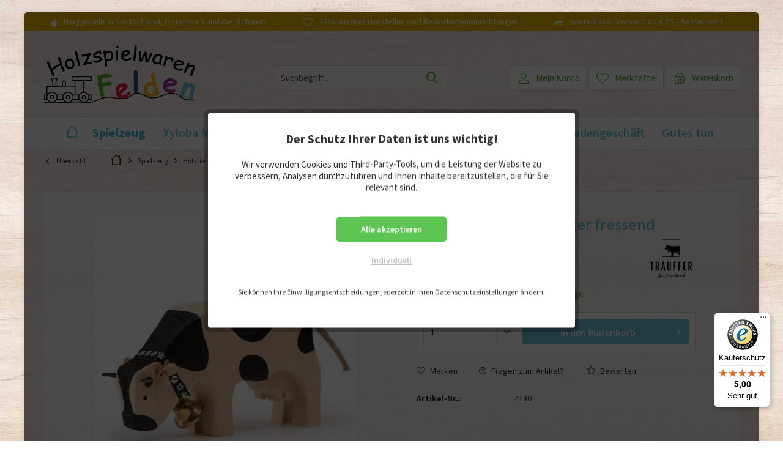

--- FILE ---
content_type: text/html; charset=UTF-8
request_url: https://www.felden-holzspielwaren.de/spielzeug/holztiere-holzfiguren/bauernhoftiere/kuehe/trauffer-kuh-2-freiburger-fressend
body_size: 21534
content:
<!DOCTYPE html> <html class="no-js" lang="de" itemscope="itemscope" itemtype="https://schema.org/WebPage"> <head> <meta charset="utf-8"> <meta name="author" content="Sascha Felden, Felden Holzspielwaren" /> <meta name="robots" content="index,follow" /> <meta name="revisit-after" content="15 days" /> <meta name="keywords" content="Trauffer, seit, Nachhaltigkeit, Holzspielzeuge, Ihre, 2006, produziert, engagiert, Gründung, Werte, FSC, schon, Familie, Die, geführt., Marc, ausschließlich, zertifiziertem, 3., Holz" /> <meta name="description" content="Trauffer Freiburger Kuh 2 fressend online kaufen ★ Holztiere aus Handarbeit ✓ versandkostenfrei ab 75 € ✓ nachhaltig ✓ ökologisch ✓ gut" /> <meta property="og:site_name" content="Felden Holzspielwaren" /> <meta property="og:title" content="Trauffer Kuh 2 Freiburger fressend" /> <meta property="og:description" content="Trauffer Freiburger Kuh 2 fressend online kaufen ★ Holztiere aus Handarbeit ✓ versandkostenfrei ab 75 € ✓ nachhaltig ✓ ökologisch ✓ gut" /> <meta property="og:type" content="product" /> <meta property="og:url" content="https://www.felden-holzspielwaren.de/spielzeug/holztiere-holzfiguren/bauernhoftiere/kuehe/trauffer-kuh-2-freiburger-fressend" /> <meta property="og:image" content="https://www.felden-holzspielwaren.de/media/image/2e/43/4d/4130_1019_Trauffer.jpg" /> <meta name="twitter:card" content="product" /> <meta name="twitter:site" content="Felden Holzspielwaren" /> <meta name="twitter:title" content="Trauffer Kuh 2 Freiburger fressend" /> <meta name="twitter:description" content=" Trauffer Freiburger Kuh 2 fressend Das Familienunternehmen Trauffer Holzspielwaren AG aus Brienz in der Schweiz stellt mit viel Liebe und einem guten Auge für´s Detail handgefertigte Holztiere und Holzfiguren her. Alle Holzteile..." /> <meta name="twitter:image" content="https://www.felden-holzspielwaren.de/media/image/2e/43/4d/4130_1019_Trauffer.jpg" /> <meta property="product:brand" content="Trauffer Holzspielwaren" /> <meta property="product:price" content="25,80" /> <meta property="product:product_link" content="https://www.felden-holzspielwaren.de/spielzeug/holztiere-holzfiguren/bauernhoftiere/kuehe/trauffer-kuh-2-freiburger-fressend" /> <meta itemprop="copyrightHolder" content="Felden Holzspielwaren" /> <meta itemprop="copyrightYear" content="2018" /> <meta itemprop="isFamilyFriendly" content="True" /> <meta itemprop="image" content="https://www.felden-holzspielwaren.de/media/image/5b/a7/fc/Logo-Felden-Holzspielwaren_optimiert.png" /> <meta name="viewport" content="width=device-width, initial-scale=1.0"> <meta name="mobile-web-app-capable" content="yes"> <meta name="apple-mobile-web-app-title" content="Felden Holzspielwaren"> <meta name="apple-mobile-web-app-capable" content="yes"> <meta name="apple-mobile-web-app-status-bar-style" content="default"> <link rel="apple-touch-icon-precomposed" href="https://www.felden-holzspielwaren.de/media/image/de/d5/34/icon_Felden-Holzspielwaren_180x180.png"> <link rel="shortcut icon" href="https://www.felden-holzspielwaren.de/media/image/de/d5/34/icon_Felden-Holzspielwaren_180x180.png"> <meta name="msapplication-navbutton-color" content="#6DC6D9" /> <meta name="application-name" content="Felden Holzspielwaren" /> <meta name="msapplication-starturl" content="https://www.felden-holzspielwaren.de/" /> <meta name="msapplication-window" content="width=1024;height=768" /> <meta name="msapplication-TileImage" content="https://www.felden-holzspielwaren.de/media/image/33/6e/55/icon_Felden-Holzspielwaren_150x150.png"> <meta name="msapplication-TileColor" content="#6DC6D9"> <meta name="theme-color" content="#6DC6D9" /> <link rel="canonical" href="https://www.felden-holzspielwaren.de/spielzeug/holztiere-holzfiguren/bauernhoftiere/kuehe/trauffer-kuh-2-freiburger-fressend" /> <title itemprop="name">Trauffer Kuh 2 Freiburger fressend | Felden Holzspielwaren</title>  <script type="text/javascript">
var et_areas = "Holzspielzeug+f%C3%BCr+Generationen%2FSpielzeug%2FHolztiere+%2F+Holzfiguren%2FBauernhoftiere";
window.etrackerReady = false;
var _etrackerOnReady = [];
_etrackerOnReady.push(function () {
window.etrackerReady = true;
});
</script> <script id="_etLoader" data-block-cookies="true" type="text/javascript" charset="UTF-8" data-secure-code="zQbsEK" src="//code.etracker.com/code/e.js" data-plugin-version="Shopware_1.6.4" async></script>  <link href="/web/cache/1749122689_25675b13f7a290dc213ee4ffd9c2c3a7.css" media="all" rel="stylesheet" type="text/css" /> </head> <body class=" is--ctl-detail is--act-index tcinntheme themeware-kids layout-boxed boxedshadow gwfont1 gwfont2 headtyp-3 header-3 no-sticky " > <div data-paypalUnifiedMetaDataContainer="true" data-paypalUnifiedRestoreOrderNumberUrl="https://www.felden-holzspielwaren.de/widgets/PaypalUnifiedOrderNumber/restoreOrderNumber" class="is--hidden"> </div> <div class="page-wrap"> <noscript class="noscript-main"> <div class="alert is--warning"> <div class="alert--icon"> <i class="icon--element icon--warning"></i> </div> <div class="alert--content"> Um Felden&#x20;Holzspielwaren in vollem Umfang nutzen zu k&ouml;nnen, empfehlen wir Ihnen Javascript in Ihrem Browser zu aktiveren. </div> </div> </noscript> <span class="etracker--details" data-article-url="https://www.felden-holzspielwaren.de/SwagETracker/getArticleInfo" data-etracker="{&quot;pageName&quot;:&quot;&quot;,&quot;areas&quot;:&quot;Holzspielzeug+f%C3%BCr+Generationen%2FSpielzeug%2FHolztiere+%2F+Holzfiguren%2FBauernhoftiere&quot;,&quot;accountKey&quot;:&quot;zQbsEK&quot;,&quot;customAttributes&quot;:&quot;&quot;,&quot;customTrackingDomain&quot;:null,&quot;trackingDomain&quot;:&quot;\/\/code.etracker.com&quot;,&quot;events&quot;:[{&quot;name&quot;:&quot;viewProduct&quot;,&quot;information&quot;:{&quot;id&quot;:&quot;525&quot;,&quot;name&quot;:&quot;Trauffer Kuh 2 Freiburger fressend&quot;,&quot;category&quot;:[&quot;Holzspielzeug f\u00fcr Generationen&quot;,&quot;Spielzeug&quot;,&quot;Holztiere \/ Holzfiguren&quot;,&quot;Bauernhoftiere&quot;,&quot;K\u00fche&quot;],&quot;price&quot;:&quot;25.8&quot;,&quot;pricesArray&quot;:[{&quot;from&quot;:1,&quot;percent&quot;:&quot;0.00&quot;}],&quot;currency&quot;:&quot;EUR&quot;,&quot;variants&quot;:{}},&quot;type&quot;:&quot;send&quot;,&quot;attachId&quot;:null},{&quot;name&quot;:&quot;insertToBasket&quot;,&quot;information&quot;:{&quot;id&quot;:&quot;525&quot;,&quot;name&quot;:&quot;Trauffer Kuh 2 Freiburger fressend&quot;,&quot;category&quot;:[&quot;Holzspielzeug f\u00fcr Generationen&quot;,&quot;Spielzeug&quot;,&quot;Holztiere \/ Holzfiguren&quot;,&quot;Bauernhoftiere&quot;,&quot;K\u00fche&quot;],&quot;price&quot;:&quot;25.8&quot;,&quot;pricesArray&quot;:[{&quot;from&quot;:1,&quot;percent&quot;:&quot;0.00&quot;}],&quot;currency&quot;:&quot;EUR&quot;,&quot;variants&quot;:{}},&quot;type&quot;:&quot;attach&quot;,&quot;attachId&quot;:&quot;basketButton&quot;},{&quot;name&quot;:&quot;insertToWatchlist&quot;,&quot;information&quot;:{&quot;id&quot;:&quot;525&quot;,&quot;name&quot;:&quot;Trauffer Kuh 2 Freiburger fressend&quot;,&quot;category&quot;:[&quot;Holzspielzeug f\u00fcr Generationen&quot;,&quot;Spielzeug&quot;,&quot;Holztiere \/ Holzfiguren&quot;,&quot;Bauernhoftiere&quot;,&quot;K\u00fche&quot;],&quot;price&quot;:&quot;25.8&quot;,&quot;pricesArray&quot;:[{&quot;from&quot;:1,&quot;percent&quot;:&quot;0.00&quot;}],&quot;currency&quot;:&quot;EUR&quot;,&quot;variants&quot;:{}},&quot;type&quot;:&quot;attach&quot;,&quot;attachId&quot;:&quot;watchlistButton&quot;}],&quot;signalize&quot;:&quot;&quot;,&quot;useArticleNumber&quot;:false,&quot;debugJs&quot;:false,&quot;searchCount&quot;:&quot;0&quot;,&quot;searchterm&quot;:&quot;&quot;,&quot;pluginVersion&quot;:&quot;Shopware_1.6.4&quot;}"></span> <header class="header-main mobil-usp"> <div class="topbar--features"> <div> <div class="feature-1 b280 b478 b767 b1023 b1259"><i class="icon--thumbsup"></i><span>Hergestellt in Deutschland, Österreich und der Schweiz</span></div> <div class="feature-2 b767 b1023 b1259"><i class="icon--heart"></i><span>25% unserer Hersteller sind Behinderteneinrichtungen</span></div> <div class="feature-3 b1023 b1259"><i class="icon--truck"></i><span>Kostenloser Versand ab € 75,- Bestellwert</span></div> <div class="feature-4"><i class="icon--truck"></i><span>Kostenloser Versand ab € 50,- Bestellwert</span></div> </div> </div> <div class="topbar top-bar cart-price-hide"> <div class="top-bar--navigation" role="menubar"> </div> <div class="header-container"> <div class="header-logo-and-suche"> <div class="logo hover-typ-1" role="banner"> <a class="logo--link" href="https://www.felden-holzspielwaren.de/" title="Felden Holzspielwaren - zur Startseite wechseln"> <picture> <source srcset="https://www.felden-holzspielwaren.de/media/image/5b/a7/fc/Logo-Felden-Holzspielwaren_optimiert.png" media="(min-width: 78.75em)"> <source srcset="https://www.felden-holzspielwaren.de/media/image/5b/a7/fc/Logo-Felden-Holzspielwaren_optimiert.png" media="(min-width: 64em)"> <source srcset="https://www.felden-holzspielwaren.de/media/image/5b/a7/fc/Logo-Felden-Holzspielwaren_optimiert.png" media="(min-width: 48em)"> <img srcset="https://www.felden-holzspielwaren.de/media/image/5b/a7/fc/Logo-Felden-Holzspielwaren_optimiert.png" alt="Felden Holzspielwaren - zur Startseite wechseln" title="Felden Holzspielwaren - zur Startseite wechseln"/> </picture> </a> </div> </div> <div id="header--searchform" data-search="true" aria-haspopup="true"> <form action="/search" method="get" class="main-search--form"> <input type="search" name="sSearch" class="main-search--field" autocomplete="off" autocapitalize="off" placeholder="Suchbegriff..." maxlength="30" /> <button type="submit" class="main-search--button"> <i class="icon--search"></i> <span class="main-search--text"></span> </button> <div class="form--ajax-loader">&nbsp;</div> </form> <div class="main-search--results"></div> </div> <div class="notepad-and-cart top-bar--navigation">  <div class="navigation--entry entry--cart" role="menuitem"> <a class="is--icon-left cart--link titletooltip" href="https://www.felden-holzspielwaren.de/checkout/cart" title="Warenkorb"> <i class="icon--basket"></i> <span class="cart--display"> Warenkorb </span> <span class="badge is--minimal cart--quantity is--hidden">0</span> </a> <div class="ajax-loader">&nbsp;</div> </div> <div class="navigation--entry entry--notepad" role="menuitem"> <a href="https://www.felden-holzspielwaren.de/note" title="Merkzettel"> <i class="icon--heart"></i> <span class="notepad--name"> Merkzettel </span> </a> </div> <div id="useraccountmenu" title="Kundenkonto" class="navigation--entry account-dropdown has--drop-down" role="menuitem" data-offcanvas="true" data-offcanvasselector=".account-dropdown-container"> <span class="account--display"> <i class="icon--account"></i> <span class="name--account">Mein Konto</span> </span> <div class="account-dropdown-container"> <div class="entry--close-off-canvas"> <a href="#close-account-menu" class="account--close-off-canvas" title="Menü schließen"> Menü schließen <i class="icon--arrow-right"></i> </a> </div> <span>Kundenkonto</span> <a href="https://www.felden-holzspielwaren.de/account" title="Mein Konto" class="anmelden--button btn is--primary service--link">Anmelden</a> <div class="registrieren-container">oder <a href="https://www.felden-holzspielwaren.de/account" title="Mein Konto" class="service--link">registrieren</a></div> <div class="infotext-container">Nach der Anmeldung, können Sie hier auf Ihren Kundenbereich zugreifen.</div> </div> </div>  </div> <div class="navigation--entry entry--menu-left" role="menuitem"> <a class="entry--link entry--trigger is--icon-left" href="#offcanvas--left" data-offcanvas="true" data-offCanvasSelector=".sidebar-main"> <i class="icon--menu"></i> <span class="menu--name">Menü</span> </a> </div> </div> </div> <div class="headbar border-top-and-bottom"> <nav class="navigation-main hide-kategorie-button hover-typ-2 font-family-primary" data-tc-menu-headline="false" data-tc-menu-text="false"> <div data-menu-scroller="true" data-listSelector=".navigation--list.container" data-viewPortSelector=".navigation--list-wrapper" > <div class="navigation--list-wrapper"> <ul class="navigation--list container" role="menubar" itemscope="itemscope" itemtype="https://schema.org/SiteNavigationElement"> <li class="navigation--entry is--home homeiconlink" role="menuitem"> <a class="navigation--link is--first" href="https://www.felden-holzspielwaren.de/" title="Home" itemprop="url"> <i itemprop="name" class="icon--house"></i> </a> </li><li class="navigation--entry is--active" role="menuitem"><a class="navigation--link is--active" href="https://www.felden-holzspielwaren.de/spielzeug/" title="Spielzeug" aria-label="Spielzeug" itemprop="url"><span itemprop="name">Spielzeug</span></a></li><li class="navigation--entry" role="menuitem"><a class="navigation--link" href="https://www.felden-holzspielwaren.de/xyloba-musikkugelbahn/" title="Xyloba Musikkugelbahn" aria-label="Xyloba Musikkugelbahn" itemprop="url"><span itemprop="name">Xyloba Musikkugelbahn</span></a></li><li class="navigation--entry" role="menuitem"><a class="navigation--link" href="https://www.felden-holzspielwaren.de/trauffer/" title="Trauffer" aria-label="Trauffer" itemprop="url"><span itemprop="name">Trauffer</span></a></li><li class="navigation--entry" role="menuitem"><a class="navigation--link" href="https://www.felden-holzspielwaren.de/neuheiten/" title="Neuheiten" aria-label="Neuheiten" itemprop="url"><span itemprop="name">Neuheiten</span></a></li><li class="navigation--entry" role="menuitem"><a class="navigation--link" href="https://www.felden-holzspielwaren.de/aktionen/" title="Aktionen" aria-label="Aktionen" itemprop="url"><span itemprop="name">Aktionen</span></a></li><li class="navigation--entry" role="menuitem"><a class="navigation--link" href="https://www.felden-holzspielwaren.de/sonstiges/" title="sonstiges" aria-label="sonstiges" itemprop="url"><span itemprop="name">sonstiges</span></a></li><li class="navigation--entry" role="menuitem"><a class="navigation--link" href="https://www.felden-holzspielwaren.de/ladengeschaeft/" title="Ladengeschäft" aria-label="Ladengeschäft" itemprop="url"><span itemprop="name">Ladengeschäft</span></a></li><li class="navigation--entry" role="menuitem"><a class="navigation--link" href="https://www.felden-holzspielwaren.de/gutes-tun/" title="Gutes tun" aria-label="Gutes tun" itemprop="url"><span itemprop="name">Gutes tun</span></a></li> </ul> </div> <div class="advanced-menu" data-advanced-menu="true" data-hoverDelay="250"> <div class="menu--container"> <div class="button-container"> <a href="https://www.felden-holzspielwaren.de/spielzeug/" class="button--category" aria-label="Zur Kategorie Spielzeug" title="Zur Kategorie Spielzeug"> <i class="icon--arrow-right"></i> Zur Kategorie Spielzeug </a> <span class="button--close"> <i class="icon--cross"></i> </span> </div> <div class="content--wrapper has--content"> <ul class="menu--list menu--level-0 columns--4" style="width: 100%;"> <li class="menu--list-item item--level-0" style="width: 100%"> <a href="https://www.felden-holzspielwaren.de/spielzeug/babyartikel/" class="menu--list-item-link" aria-label="Babyartikel" title="Babyartikel">Babyartikel</a> <ul class="menu--list menu--level-1 columns--4"> <li class="menu--list-item item--level-1"> <a href="https://www.felden-holzspielwaren.de/spielzeug/babyartikel/schnullerketten/" class="menu--list-item-link" aria-label="Schnullerketten" title="Schnullerketten">Schnullerketten</a> </li> <li class="menu--list-item item--level-1"> <a href="https://www.felden-holzspielwaren.de/spielzeug/babyartikel/greiflinge-rasseln/" class="menu--list-item-link" aria-label="Greiflinge / Rasseln" title="Greiflinge / Rasseln">Greiflinge / Rasseln</a> </li> <li class="menu--list-item item--level-1"> <a href="https://www.felden-holzspielwaren.de/spielzeug/babyartikel/kinderwagenketten/" class="menu--list-item-link" aria-label="Kinderwagenketten" title="Kinderwagenketten">Kinderwagenketten</a> </li> <li class="menu--list-item item--level-1"> <a href="https://www.felden-holzspielwaren.de/spielzeug/babyartikel/mobile-minitrapeze/" class="menu--list-item-link" aria-label="Mobile / Minitrapeze" title="Mobile / Minitrapeze">Mobile / Minitrapeze</a> </li> <li class="menu--list-item item--level-1"> <a href="https://www.felden-holzspielwaren.de/spielzeug/babyartikel/greiftrainer-spieltrainer/" class="menu--list-item-link" aria-label="Greiftrainer / Spieltrainer" title="Greiftrainer / Spieltrainer">Greiftrainer / Spieltrainer</a> </li> </ul> </li> <li class="menu--list-item item--level-0" style="width: 100%"> <a href="https://www.felden-holzspielwaren.de/spielzeug/1-3-jahre/" class="menu--list-item-link" aria-label="1-3 Jahre" title="1-3 Jahre">1-3 Jahre</a> <ul class="menu--list menu--level-1 columns--4"> <li class="menu--list-item item--level-1"> <a href="https://www.felden-holzspielwaren.de/spielzeug/1-3-jahre/motorikspielzeug/" class="menu--list-item-link" aria-label="Motorikspielzeug" title="Motorikspielzeug">Motorikspielzeug</a> </li> <li class="menu--list-item item--level-1"> <a href="https://www.felden-holzspielwaren.de/spielzeug/1-3-jahre/stosstiere-nachziehtiere/" class="menu--list-item-link" aria-label="Stosstiere / Nachziehtiere" title="Stosstiere / Nachziehtiere">Stosstiere / Nachziehtiere</a> </li> <li class="menu--list-item item--level-1"> <a href="https://www.felden-holzspielwaren.de/spielzeug/1-3-jahre/lauflernwaegen-rutscher/" class="menu--list-item-link" aria-label="Lauflernwägen / Rutscher" title="Lauflernwägen / Rutscher">Lauflernwägen / Rutscher</a> </li> <li class="menu--list-item item--level-1"> <a href="https://www.felden-holzspielwaren.de/spielzeug/1-3-jahre/baukloetze/" class="menu--list-item-link" aria-label="Bauklötze" title="Bauklötze">Bauklötze</a> </li> <li class="menu--list-item item--level-1"> <a href="https://www.felden-holzspielwaren.de/spielzeug/1-3-jahre/kugelbahnen/" class="menu--list-item-link" aria-label="Kugelbahnen" title="Kugelbahnen">Kugelbahnen</a> </li> </ul> </li> <li class="menu--list-item item--level-0" style="width: 100%"> <a href="https://www.felden-holzspielwaren.de/spielzeug/holztiere-holzfiguren/" class="menu--list-item-link" aria-label="Holztiere / Holzfiguren" title="Holztiere / Holzfiguren">Holztiere / Holzfiguren</a> <ul class="menu--list menu--level-1 columns--4"> <li class="menu--list-item item--level-1"> <a href="https://www.felden-holzspielwaren.de/spielzeug/holztiere-holzfiguren/bauernhoftiere/" class="menu--list-item-link" aria-label="Bauernhoftiere" title="Bauernhoftiere">Bauernhoftiere</a> </li> <li class="menu--list-item item--level-1"> <a href="https://www.felden-holzspielwaren.de/spielzeug/holztiere-holzfiguren/heimische-wildtiere/" class="menu--list-item-link" aria-label="Heimische Wildtiere" title="Heimische Wildtiere">Heimische Wildtiere</a> </li> <li class="menu--list-item item--level-1"> <a href="https://www.felden-holzspielwaren.de/spielzeug/holztiere-holzfiguren/waldtiere/" class="menu--list-item-link" aria-label="Waldtiere" title="Waldtiere">Waldtiere</a> </li> <li class="menu--list-item item--level-1"> <a href="https://www.felden-holzspielwaren.de/spielzeug/holztiere-holzfiguren/exotische-tiere/" class="menu--list-item-link" aria-label="Exotische Tiere" title="Exotische Tiere">Exotische Tiere</a> </li> <li class="menu--list-item item--level-1"> <a href="https://www.felden-holzspielwaren.de/spielzeug/holztiere-holzfiguren/figuren/" class="menu--list-item-link" aria-label="Figuren" title="Figuren">Figuren</a> </li> <li class="menu--list-item item--level-1"> <a href="https://www.felden-holzspielwaren.de/spielzeug/holztiere-holzfiguren/maerchen-und-fabelwesen/" class="menu--list-item-link" aria-label="Märchen- und Fabelwesen" title="Märchen- und Fabelwesen">Märchen- und Fabelwesen</a> </li> <li class="menu--list-item item--level-1"> <a href="https://www.felden-holzspielwaren.de/spielzeug/holztiere-holzfiguren/stall-und-zubehoer/" class="menu--list-item-link" aria-label="Stall und Zubehör" title="Stall und Zubehör">Stall und Zubehör</a> </li> <li class="menu--list-item item--level-1"> <a href="https://www.felden-holzspielwaren.de/spielzeug/holztiere-holzfiguren/dekoration/" class="menu--list-item-link" aria-label="Dekoration" title="Dekoration">Dekoration</a> </li> </ul> </li> <li class="menu--list-item item--level-0" style="width: 100%"> <a href="https://www.felden-holzspielwaren.de/spielzeug/fahrzeuge-und-zubehoer/" class="menu--list-item-link" aria-label="Fahrzeuge und Zubehör" title="Fahrzeuge und Zubehör">Fahrzeuge und Zubehör</a> <ul class="menu--list menu--level-1 columns--4"> <li class="menu--list-item item--level-1"> <a href="https://www.felden-holzspielwaren.de/spielzeug/fahrzeuge-und-zubehoer/autos-lastwagen-traktoren/" class="menu--list-item-link" aria-label="Autos / Lastwagen / Traktoren" title="Autos / Lastwagen / Traktoren">Autos / Lastwagen / Traktoren</a> </li> <li class="menu--list-item item--level-1"> <a href="https://www.felden-holzspielwaren.de/spielzeug/fahrzeuge-und-zubehoer/parkhaus-strassenverkehr/" class="menu--list-item-link" aria-label="Parkhaus / Straßenverkehr" title="Parkhaus / Straßenverkehr">Parkhaus / Straßenverkehr</a> </li> <li class="menu--list-item item--level-1"> <a href="https://www.felden-holzspielwaren.de/spielzeug/fahrzeuge-und-zubehoer/hubschrauber-flugzeuge/" class="menu--list-item-link" aria-label="Hubschrauber / Flugzeuge" title="Hubschrauber / Flugzeuge">Hubschrauber / Flugzeuge</a> </li> <li class="menu--list-item item--level-1"> <a href="https://www.felden-holzspielwaren.de/spielzeug/fahrzeuge-und-zubehoer/eisenbahn/" class="menu--list-item-link" aria-label="Eisenbahn" title="Eisenbahn">Eisenbahn</a> </li> </ul> </li> <li class="menu--list-item item--level-0" style="width: 100%"> <a href="https://www.felden-holzspielwaren.de/spielzeug/kaufladen-spielkueche/" class="menu--list-item-link" aria-label="Kaufladen / Spielküche" title="Kaufladen / Spielküche">Kaufladen / Spielküche</a> <ul class="menu--list menu--level-1 columns--4"> <li class="menu--list-item item--level-1"> <a href="https://www.felden-holzspielwaren.de/spielzeug/kaufladen-spielkueche/kauflaeden/" class="menu--list-item-link" aria-label="Kaufläden" title="Kaufläden">Kaufläden</a> </li> <li class="menu--list-item item--level-1"> <a href="https://www.felden-holzspielwaren.de/spielzeug/kaufladen-spielkueche/kaufladen-zubehoer/" class="menu--list-item-link" aria-label="Kaufladen Zubehör" title="Kaufladen Zubehör">Kaufladen Zubehör</a> </li> <li class="menu--list-item item--level-1"> <a href="https://www.felden-holzspielwaren.de/spielzeug/kaufladen-spielkueche/spielkuechen/" class="menu--list-item-link" aria-label="Spielküchen" title="Spielküchen">Spielküchen</a> </li> <li class="menu--list-item item--level-1"> <a href="https://www.felden-holzspielwaren.de/spielzeug/kaufladen-spielkueche/spielkueche-zubehoer/" class="menu--list-item-link" aria-label="Spielküche Zubehör" title="Spielküche Zubehör">Spielküche Zubehör</a> </li> </ul> </li> <li class="menu--list-item item--level-0" style="width: 100%"> <a href="https://www.felden-holzspielwaren.de/spielzeug/rollenspiele/" class="menu--list-item-link" aria-label="Rollenspiele" title="Rollenspiele">Rollenspiele</a> <ul class="menu--list menu--level-1 columns--4"> <li class="menu--list-item item--level-1"> <a href="https://www.felden-holzspielwaren.de/spielzeug/rollenspiele/ritter-prinzessin/" class="menu--list-item-link" aria-label="Ritter / Prinzessin" title="Ritter / Prinzessin">Ritter / Prinzessin</a> </li> <li class="menu--list-item item--level-1"> <a href="https://www.felden-holzspielwaren.de/spielzeug/rollenspiele/indianer/" class="menu--list-item-link" aria-label="Indianer" title="Indianer">Indianer</a> </li> <li class="menu--list-item item--level-1"> <a href="https://www.felden-holzspielwaren.de/spielzeug/rollenspiele/puppenhaus-und-zubehoer/" class="menu--list-item-link" aria-label="Puppenhaus und Zubehör" title="Puppenhaus und Zubehör">Puppenhaus und Zubehör</a> </li> </ul> </li> <li class="menu--list-item item--level-0" style="width: 100%"> <a href="https://www.felden-holzspielwaren.de/spielzeug/modellbau/" class="menu--list-item-link" aria-label="Modellbau" title="Modellbau">Modellbau</a> <ul class="menu--list menu--level-1 columns--4"> <li class="menu--list-item item--level-1"> <a href="https://www.felden-holzspielwaren.de/spielzeug/modellbau/flugzeuge/" class="menu--list-item-link" aria-label="Flugzeuge" title="Flugzeuge">Flugzeuge</a> </li> <li class="menu--list-item item--level-1"> <a href="https://www.felden-holzspielwaren.de/spielzeug/modellbau/kartonmodellbau/" class="menu--list-item-link" aria-label="Kartonmodellbau" title="Kartonmodellbau">Kartonmodellbau</a> </li> <li class="menu--list-item item--level-1"> <a href="https://www.felden-holzspielwaren.de/spielzeug/modellbau/helden-aus-holz/" class="menu--list-item-link" aria-label="Helden aus Holz" title="Helden aus Holz">Helden aus Holz</a> </li> </ul> </li> <li class="menu--list-item item--level-0" style="width: 100%"> <a href="https://www.felden-holzspielwaren.de/spielzeug/bauen-experimentieren/" class="menu--list-item-link" aria-label="Bauen / Experimentieren" title="Bauen / Experimentieren">Bauen / Experimentieren</a> <ul class="menu--list menu--level-1 columns--4"> <li class="menu--list-item item--level-1"> <a href="https://www.felden-holzspielwaren.de/spielzeug/bauen-experimentieren/holzbaukaesten/" class="menu--list-item-link" aria-label="Holzbaukästen" title="Holzbaukästen">Holzbaukästen</a> </li> <li class="menu--list-item item--level-1"> <a href="https://www.felden-holzspielwaren.de/spielzeug/bauen-experimentieren/steinbaukaesten/" class="menu--list-item-link" aria-label="Steinbaukästen" title="Steinbaukästen">Steinbaukästen</a> </li> <li class="menu--list-item item--level-1"> <a href="https://www.felden-holzspielwaren.de/spielzeug/bauen-experimentieren/seilbahnen/" class="menu--list-item-link" aria-label="Seilbahnen" title="Seilbahnen">Seilbahnen</a> </li> <li class="menu--list-item item--level-1"> <a href="https://www.felden-holzspielwaren.de/spielzeug/bauen-experimentieren/wasserspass/" class="menu--list-item-link" aria-label="Wasserspaß" title="Wasserspaß">Wasserspaß</a> </li> <li class="menu--list-item item--level-1"> <a href="https://www.felden-holzspielwaren.de/spielzeug/bauen-experimentieren/experimentiersets/" class="menu--list-item-link" aria-label="Experimentiersets" title="Experimentiersets">Experimentiersets</a> </li> <li class="menu--list-item item--level-1"> <a href="https://www.felden-holzspielwaren.de/spielzeug/bauen-experimentieren/kreatives-bauen/" class="menu--list-item-link" aria-label="Kreatives Bauen" title="Kreatives Bauen">Kreatives Bauen</a> </li> </ul> </li> <li class="menu--list-item item--level-0" style="width: 100%"> <a href="https://www.felden-holzspielwaren.de/spielzeug/musik/" class="menu--list-item-link" aria-label="Musik" title="Musik">Musik</a> </li> <li class="menu--list-item item--level-0" style="width: 100%"> <a href="https://www.felden-holzspielwaren.de/spielzeug/malen-und-basteln/" class="menu--list-item-link" aria-label="Malen und Basteln" title="Malen und Basteln">Malen und Basteln</a> </li> <li class="menu--list-item item--level-0" style="width: 100%"> <a href="https://www.felden-holzspielwaren.de/spielzeug/outdoor-bewegung/" class="menu--list-item-link" aria-label="Outdoor / Bewegung" title="Outdoor / Bewegung">Outdoor / Bewegung</a> <ul class="menu--list menu--level-1 columns--4"> <li class="menu--list-item item--level-1"> <a href="https://www.felden-holzspielwaren.de/spielzeug/outdoor-bewegung/balance/" class="menu--list-item-link" aria-label="Balance" title="Balance">Balance</a> </li> <li class="menu--list-item item--level-1"> <a href="https://www.felden-holzspielwaren.de/spielzeug/outdoor-bewegung/fahrzeuge/" class="menu--list-item-link" aria-label="Fahrzeuge" title="Fahrzeuge">Fahrzeuge</a> </li> <li class="menu--list-item item--level-1"> <a href="https://www.felden-holzspielwaren.de/spielzeug/outdoor-bewegung/bewegung/" class="menu--list-item-link" aria-label="Bewegung" title="Bewegung">Bewegung</a> </li> </ul> </li> <li class="menu--list-item item--level-0" style="width: 100%"> <a href="https://www.felden-holzspielwaren.de/spielzeug/hersteller/" class="menu--list-item-link" aria-label="Hersteller" title="Hersteller">Hersteller</a> </li> <li class="menu--list-item item--level-0" style="width: 100%"> <a href="https://www.felden-holzspielwaren.de/spielzeug/spiele-lernen/" class="menu--list-item-link" aria-label="Spiele / Lernen" title="Spiele / Lernen">Spiele / Lernen</a> <ul class="menu--list menu--level-1 columns--4"> <li class="menu--list-item item--level-1"> <a href="https://www.felden-holzspielwaren.de/spielzeug/spiele-lernen/gesellschaftsspiele/" class="menu--list-item-link" aria-label="Gesellschaftsspiele" title="Gesellschaftsspiele">Gesellschaftsspiele</a> </li> <li class="menu--list-item item--level-1"> <a href="https://www.felden-holzspielwaren.de/spielzeug/spiele-lernen/lernspiele/" class="menu--list-item-link" aria-label="Lernspiele" title="Lernspiele">Lernspiele</a> </li> <li class="menu--list-item item--level-1"> <a href="https://www.felden-holzspielwaren.de/spielzeug/spiele-lernen/puzzle/" class="menu--list-item-link" aria-label="Puzzle" title="Puzzle">Puzzle</a> </li> <li class="menu--list-item item--level-1"> <a href="https://www.felden-holzspielwaren.de/spielzeug/spiele-lernen/tafel-zaehlrahmen/" class="menu--list-item-link" aria-label="Tafel / Zählrahmen" title="Tafel / Zählrahmen">Tafel / Zählrahmen</a> </li> <li class="menu--list-item item--level-1"> <a href="https://www.felden-holzspielwaren.de/spielzeug/spiele-lernen/geschicklichkeitsspiele/" class="menu--list-item-link" aria-label="Geschicklichkeitsspiele" title="Geschicklichkeitsspiele">Geschicklichkeitsspiele</a> </li> <li class="menu--list-item item--level-1"> <a href="https://www.felden-holzspielwaren.de/spielzeug/spiele-lernen/kreisel/" class="menu--list-item-link" aria-label="Kreisel" title="Kreisel">Kreisel</a> </li> <li class="menu--list-item item--level-1"> <a href="https://www.felden-holzspielwaren.de/spielzeug/spiele-lernen/optisches-spielzeug/" class="menu--list-item-link" aria-label="Optisches Spielzeug" title="Optisches Spielzeug">Optisches Spielzeug</a> </li> <li class="menu--list-item item--level-1"> <a href="https://www.felden-holzspielwaren.de/spielzeug/spiele-lernen/geduldspiel/" class="menu--list-item-link" aria-label="Geduldspiel" title="Geduldspiel">Geduldspiel</a> </li> </ul> </li> <li class="menu--list-item item--level-0" style="width: 100%"> <a href="https://www.felden-holzspielwaren.de/spielzeug/sonstiges/" class="menu--list-item-link" aria-label="Sonstiges" title="Sonstiges">Sonstiges</a> </li> <li class="menu--list-item item--level-0" style="width: 100%"> <a href="https://www.felden-holzspielwaren.de/spielzeug/gesellschaftsspiele-fuer-die-familie/" class="menu--list-item-link" aria-label="Gesellschaftsspiele für die Familie" title="Gesellschaftsspiele für die Familie">Gesellschaftsspiele für die Familie</a> </li> <li class="menu--list-item item--level-0" style="width: 100%"> <a href="https://www.felden-holzspielwaren.de/spielzeug/gutscheine/" class="menu--list-item-link" aria-label="Gutscheine" title="Gutscheine">Gutscheine</a> </li> <li class="menu--list-item item--level-0" style="width: 100%"> <a href="https://www.felden-holzspielwaren.de/spielzeug/cuboro-kugelbahn/" class="menu--list-item-link" aria-label="Cuboro Kugelbahn" title="Cuboro Kugelbahn">Cuboro Kugelbahn</a> </li> </ul> </div> </div> <div class="menu--container"> <div class="button-container"> <a href="https://www.felden-holzspielwaren.de/xyloba-musikkugelbahn/" class="button--category" aria-label="Zur Kategorie Xyloba Musikkugelbahn" title="Zur Kategorie Xyloba Musikkugelbahn"> <i class="icon--arrow-right"></i> Zur Kategorie Xyloba Musikkugelbahn </a> <span class="button--close"> <i class="icon--cross"></i> </span> </div> <div class="content--wrapper has--content"> <ul class="menu--list menu--level-0 columns--4" style="width: 100%;"> <li class="menu--list-item item--level-0" style="width: 100%"> <a href="https://www.felden-holzspielwaren.de/xyloba-musikkugelbahn/xyloba-baukasten/" class="menu--list-item-link" aria-label="Xyloba Baukasten" title="Xyloba Baukasten">Xyloba Baukasten</a> </li> <li class="menu--list-item item--level-0" style="width: 100%"> <a href="https://www.felden-holzspielwaren.de/xyloba-musikkugelbahn/xyloba-melodienkaesten/" class="menu--list-item-link" aria-label="Xyloba Melodienkästen" title="Xyloba Melodienkästen">Xyloba Melodienkästen</a> </li> <li class="menu--list-item item--level-0" style="width: 100%"> <a href="https://www.felden-holzspielwaren.de/xyloba-musikkugelbahn/xyloba-einzelteile/" class="menu--list-item-link" aria-label="Xyloba Einzelteile" title="Xyloba Einzelteile">Xyloba Einzelteile</a> <ul class="menu--list menu--level-1 columns--4"> <li class="menu--list-item item--level-1"> <a href="https://www.felden-holzspielwaren.de/xyloba-musikkugelbahn/xyloba-einzelteile/baukloetze/" class="menu--list-item-link" aria-label="Bauklötze" title="Bauklötze">Bauklötze</a> </li> <li class="menu--list-item item--level-1"> <a href="https://www.felden-holzspielwaren.de/xyloba-musikkugelbahn/xyloba-einzelteile/rollbahnen/" class="menu--list-item-link" aria-label="Rollbahnen" title="Rollbahnen">Rollbahnen</a> </li> <li class="menu--list-item item--level-1"> <a href="https://www.felden-holzspielwaren.de/xyloba-musikkugelbahn/xyloba-einzelteile/klangplatten/" class="menu--list-item-link" aria-label="Klangplatten" title="Klangplatten">Klangplatten</a> </li> <li class="menu--list-item item--level-1"> <a href="https://www.felden-holzspielwaren.de/xyloba-musikkugelbahn/xyloba-einzelteile/kugeln/" class="menu--list-item-link" aria-label="Kugeln" title="Kugeln">Kugeln</a> </li> </ul> </li> <li class="menu--list-item item--level-0" style="width: 100%"> <a href="https://www.felden-holzspielwaren.de/xyloba-musikkugelbahn/xyloba-junior/" class="menu--list-item-link" aria-label="Xyloba Junior" title="Xyloba Junior">Xyloba Junior</a> </li> </ul> </div> </div> <div class="menu--container"> <div class="button-container"> <a href="https://www.felden-holzspielwaren.de/trauffer/" class="button--category" aria-label="Zur Kategorie Trauffer" title="Zur Kategorie Trauffer"> <i class="icon--arrow-right"></i> Zur Kategorie Trauffer </a> <span class="button--close"> <i class="icon--cross"></i> </span> </div> <div class="content--wrapper has--content"> <ul class="menu--list menu--level-0 columns--4" style="width: 100%;"> <li class="menu--list-item item--level-0" style="width: 100%"> <a href="https://www.felden-holzspielwaren.de/trauffer/bauernhoftiere/" class="menu--list-item-link" aria-label="Bauernhoftiere" title="Bauernhoftiere">Bauernhoftiere</a> <ul class="menu--list menu--level-1 columns--4"> <li class="menu--list-item item--level-1"> <a href="https://www.felden-holzspielwaren.de/trauffer/bauernhoftiere/kuehe/" class="menu--list-item-link" aria-label="Kühe" title="Kühe">Kühe</a> </li> <li class="menu--list-item item--level-1"> <a href="https://www.felden-holzspielwaren.de/trauffer/bauernhoftiere/pferde-esel/" class="menu--list-item-link" aria-label="Pferde / Esel" title="Pferde / Esel">Pferde / Esel</a> </li> <li class="menu--list-item item--level-1"> <a href="https://www.felden-holzspielwaren.de/trauffer/bauernhoftiere/schafe-schweine-ziegen/" class="menu--list-item-link" aria-label="Schafe / Schweine / Ziegen" title="Schafe / Schweine / Ziegen">Schafe / Schweine / Ziegen</a> </li> <li class="menu--list-item item--level-1"> <a href="https://www.felden-holzspielwaren.de/trauffer/bauernhoftiere/huehner-enten-gaense/" class="menu--list-item-link" aria-label="Hühner / Enten / Gänse" title="Hühner / Enten / Gänse">Hühner / Enten / Gänse</a> </li> <li class="menu--list-item item--level-1"> <a href="https://www.felden-holzspielwaren.de/trauffer/bauernhoftiere/hasen-katzen/" class="menu--list-item-link" aria-label="Hasen / Katzen" title="Hasen / Katzen">Hasen / Katzen</a> </li> <li class="menu--list-item item--level-1"> <a href="https://www.felden-holzspielwaren.de/trauffer/bauernhoftiere/hunde/" class="menu--list-item-link" aria-label="Hunde" title="Hunde">Hunde</a> </li> </ul> </li> <li class="menu--list-item item--level-0" style="width: 100%"> <a href="https://www.felden-holzspielwaren.de/trauffer/heimische-wildtiere/" class="menu--list-item-link" aria-label="Heimische Wildtiere" title="Heimische Wildtiere">Heimische Wildtiere</a> </li> <li class="menu--list-item item--level-0" style="width: 100%"> <a href="https://www.felden-holzspielwaren.de/trauffer/waldtiere/" class="menu--list-item-link" aria-label="Waldtiere" title="Waldtiere">Waldtiere</a> </li> <li class="menu--list-item item--level-0" style="width: 100%"> <a href="https://www.felden-holzspielwaren.de/trauffer/exotische-tiere/" class="menu--list-item-link" aria-label="Exotische Tiere" title="Exotische Tiere">Exotische Tiere</a> </li> <li class="menu--list-item item--level-0" style="width: 100%"> <a href="https://www.felden-holzspielwaren.de/trauffer/figuren/" class="menu--list-item-link" aria-label="Figuren" title="Figuren">Figuren</a> </li> <li class="menu--list-item item--level-0" style="width: 100%"> <a href="https://www.felden-holzspielwaren.de/trauffer/maerchen-und-fabelwesen/" class="menu--list-item-link" aria-label="Märchen- und Fabelwesen" title="Märchen- und Fabelwesen">Märchen- und Fabelwesen</a> </li> <li class="menu--list-item item--level-0" style="width: 100%"> <a href="https://www.felden-holzspielwaren.de/trauffer/stall-und-zubehoer/" class="menu--list-item-link" aria-label="Stall und Zubehör" title="Stall und Zubehör">Stall und Zubehör</a> </li> <li class="menu--list-item item--level-0" style="width: 100%"> <a href="https://www.felden-holzspielwaren.de/trauffer/dekoration/" class="menu--list-item-link" aria-label="Dekoration" title="Dekoration">Dekoration</a> </li> </ul> </div> </div> <div class="menu--container"> <div class="button-container"> <a href="https://www.felden-holzspielwaren.de/neuheiten/" class="button--category" aria-label="Zur Kategorie Neuheiten" title="Zur Kategorie Neuheiten"> <i class="icon--arrow-right"></i> Zur Kategorie Neuheiten </a> <span class="button--close"> <i class="icon--cross"></i> </span> </div> </div> <div class="menu--container"> <div class="button-container"> <a href="https://www.felden-holzspielwaren.de/aktionen/" class="button--category" aria-label="Zur Kategorie Aktionen" title="Zur Kategorie Aktionen"> <i class="icon--arrow-right"></i> Zur Kategorie Aktionen </a> <span class="button--close"> <i class="icon--cross"></i> </span> </div> </div> <div class="menu--container"> <div class="button-container"> <a href="https://www.felden-holzspielwaren.de/sonstiges/" class="button--category" aria-label="Zur Kategorie sonstiges" title="Zur Kategorie sonstiges"> <i class="icon--arrow-right"></i> Zur Kategorie sonstiges </a> <span class="button--close"> <i class="icon--cross"></i> </span> </div> <div class="content--wrapper has--content"> <ul class="menu--list menu--level-0 columns--4" style="width: 100%;"> <li class="menu--list-item item--level-0" style="width: 100%"> <a href="https://www.felden-holzspielwaren.de/sonstiges/osterartikel/" class="menu--list-item-link" aria-label="Osterartikel" title="Osterartikel">Osterartikel</a> </li> <li class="menu--list-item item--level-0" style="width: 100%"> <a href="https://www.felden-holzspielwaren.de/sonstiges/geburtstagszug/" class="menu--list-item-link" aria-label="Geburtstagszug" title="Geburtstagszug">Geburtstagszug</a> </li> <li class="menu--list-item item--level-0" style="width: 100%"> <a href="https://www.felden-holzspielwaren.de/sonstiges/ordnungssysteme/" class="menu--list-item-link" aria-label="Ordnungssysteme" title="Ordnungssysteme">Ordnungssysteme</a> <ul class="menu--list menu--level-1 columns--4"> <li class="menu--list-item item--level-1"> <a href="https://www.felden-holzspielwaren.de/sonstiges/ordnungssysteme/stiftboxen/" class="menu--list-item-link" aria-label="Stiftboxen" title="Stiftboxen">Stiftboxen</a> </li> <li class="menu--list-item item--level-1"> <a href="https://www.felden-holzspielwaren.de/sonstiges/ordnungssysteme/sonstige/" class="menu--list-item-link" aria-label="sonstige" title="sonstige">sonstige</a> </li> </ul> </li> <li class="menu--list-item item--level-0" style="width: 100%"> <a href="https://www.felden-holzspielwaren.de/sonstiges/einrichtung/" class="menu--list-item-link" aria-label="Einrichtung" title="Einrichtung">Einrichtung</a> </li> </ul> </div> </div> <div class="menu--container"> <div class="button-container"> <a href="https://www.felden-holzspielwaren.de/ladengeschaeft/" class="button--category" aria-label="Zur Kategorie Ladengeschäft" title="Zur Kategorie Ladengeschäft"> <i class="icon--arrow-right"></i> Zur Kategorie Ladengeschäft </a> <span class="button--close"> <i class="icon--cross"></i> </span> </div> </div> <div class="menu--container"> <div class="button-container"> <a href="https://www.felden-holzspielwaren.de/gutes-tun/" class="button--category" aria-label="Zur Kategorie Gutes tun" title="Zur Kategorie Gutes tun"> <i class="icon--arrow-right"></i> Zur Kategorie Gutes tun </a> <span class="button--close"> <i class="icon--cross"></i> </span> </div> </div> </div> </div> </nav> </div> </header> <div class="container--ajax-cart off-canvas-90" data-collapse-cart="true" data-displayMode="offcanvas"></div> <div class="eightworks-cookie-consent-plus is--hidden" data-cookie-consent-manager="true" data-cookie-permission="true" data-shopId="1" data-urlPrefix="https://www.felden-holzspielwaren.de/"> <div class="eightworks-cookie-consent-plus-modal js--modal sizing--content"> <div id="cookie-consent" class="content"> <div class="eightworks-cookie-consent-plus-header"> <p class="title"> Der Schutz Ihrer Daten ist uns wichtig! </p> </div> <div class="eightworks-cookie-consent-plus-body"> <div data-urlPrefix="https://www.felden-holzspielwaren.de/" data-title="Der Schutz Ihrer Daten ist uns wichtig!" data-shopId="1"> <div class="eightworks-cookie-consent-plus-loader"> <div class="js--loading-indicator"> <i class="icon--default icon--loading-indicator"></i> </div> </div> <div> <span style="color: rgb(51, 51, 51); font-family: &quot;Source Sans Pro&quot;, serif; font-size: 15px; text-align: center;">Wir verwenden Cookies und Third-Party-Tools, um die Leistung der Website zu verbessern, Analysen durchzuführen und Ihnen Inhalte bereitzustellen, die für Sie relevant sind.</span> </div> <br /> <div class="eightworks-cookie-consent-plus-cookie-list-fake"> </div> <div class="cookie-consent--configuration is--hidden"> <p>Wählen Sie nach Ihren individuellen Bedürfnissen Cookies & Services aus:</p> <div class="cookie-consent--configuration-main"> <div class='cookie-consent--group'> <input type="hidden" class="cookie-consent--group-name" value="technical" /> <label class="cookie-consent--group-state cookie-consent--state-input cookie-consent--required"> <input type="checkbox" name="technical-state" class="cookie-consent--group-state-input" disabled="disabled" checked="checked"/> <span class="cookie-consent--state-input-element"></span> </label> <div class='cookie-consent--group-title' data-collapse-panel='true' data-contentSiblingSelector=".cookie-consent--group-container"> <div class="cookie-consent--group-title-label cookie-consent--state-label"> Technisch erforderlich </div> <span class="cookie-consent--group-arrow is-icon--right"> <i class="icon--arrow-right"></i> </span> </div> <div class='cookie-consent--group-container'> <div class='cookie-consent--group-description'> Diese Cookies sind für die Grundfunktionen des Shops notwendig. </div> <div class='cookie-consent--cookies-container'> <div class='cookie-consent--cookie'> <input type="hidden" class="cookie-consent--cookie-name" value="cookieDeclined" /> <label class="cookie-consent--cookie-state cookie-consent--state-input cookie-consent--required"> <input type="checkbox" name="cookieDeclined-state" class="cookie-consent--cookie-state-input" disabled="disabled" checked="checked" /> <span class="cookie-consent--state-input-element"></span> </label> <div class='cookie--label cookie-consent--state-label'> "Alle Cookies ablehnen" Cookie </div> </div> <div class='cookie-consent--cookie'> <input type="hidden" class="cookie-consent--cookie-name" value="allowCookie" /> <label class="cookie-consent--cookie-state cookie-consent--state-input cookie-consent--required"> <input type="checkbox" name="allowCookie-state" class="cookie-consent--cookie-state-input" disabled="disabled" checked="checked" /> <span class="cookie-consent--state-input-element"></span> </label> <div class='cookie--label cookie-consent--state-label'> "Alle Cookies annehmen" Cookie </div> </div> <div class='cookie-consent--cookie'> <input type="hidden" class="cookie-consent--cookie-name" value="shop" /> <label class="cookie-consent--cookie-state cookie-consent--state-input cookie-consent--required"> <input type="checkbox" name="shop-state" class="cookie-consent--cookie-state-input" disabled="disabled" checked="checked" /> <span class="cookie-consent--state-input-element"></span> </label> <div class='cookie--label cookie-consent--state-label'> Ausgewählter Shop </div> </div> <div class='cookie-consent--cookie'> <input type="hidden" class="cookie-consent--cookie-name" value="csrf_token" /> <label class="cookie-consent--cookie-state cookie-consent--state-input cookie-consent--required"> <input type="checkbox" name="csrf_token-state" class="cookie-consent--cookie-state-input" disabled="disabled" checked="checked" /> <span class="cookie-consent--state-input-element"></span> </label> <div class='cookie--label cookie-consent--state-label'> CSRF-Token </div> </div> <div class='cookie-consent--cookie'> <input type="hidden" class="cookie-consent--cookie-name" value="cookiePreferences" /> <label class="cookie-consent--cookie-state cookie-consent--state-input cookie-consent--required"> <input type="checkbox" name="cookiePreferences-state" class="cookie-consent--cookie-state-input" disabled="disabled" checked="checked" /> <span class="cookie-consent--state-input-element"></span> </label> <div class='cookie--label cookie-consent--state-label'> Cookie-Einstellungen </div> </div> <div class='cookie-consent--cookie'> <input type="hidden" class="cookie-consent--cookie-name" value="x-cache-context-hash" /> <label class="cookie-consent--cookie-state cookie-consent--state-input cookie-consent--required"> <input type="checkbox" name="x-cache-context-hash-state" class="cookie-consent--cookie-state-input" disabled="disabled" checked="checked" /> <span class="cookie-consent--state-input-element"></span> </label> <div class='cookie--label cookie-consent--state-label'> Individuelle Preise </div> </div> <div class='cookie-consent--cookie'> <input type="hidden" class="cookie-consent--cookie-name" value="slt" /> <label class="cookie-consent--cookie-state cookie-consent--state-input cookie-consent--required"> <input type="checkbox" name="slt-state" class="cookie-consent--cookie-state-input" disabled="disabled" checked="checked" /> <span class="cookie-consent--state-input-element"></span> </label> <div class='cookie--label cookie-consent--state-label'> Kunden-Wiedererkennung </div> </div> <div class='cookie-consent--cookie'> <input type="hidden" class="cookie-consent--cookie-name" value="nocache" /> <label class="cookie-consent--cookie-state cookie-consent--state-input cookie-consent--required"> <input type="checkbox" name="nocache-state" class="cookie-consent--cookie-state-input" disabled="disabled" checked="checked" /> <span class="cookie-consent--state-input-element"></span> </label> <div class='cookie--label cookie-consent--state-label'> Kundenspezifisches Caching </div> </div> <div class='cookie-consent--cookie'> <input type="hidden" class="cookie-consent--cookie-name" value="paypal-cookies" /> <label class="cookie-consent--cookie-state cookie-consent--state-input cookie-consent--required"> <input type="checkbox" name="paypal-cookies-state" class="cookie-consent--cookie-state-input" disabled="disabled" checked="checked" /> <span class="cookie-consent--state-input-element"></span> </label> <div class='cookie--label cookie-consent--state-label'> PayPal-Zahlungen </div> </div> <div class='cookie-consent--cookie'> <input type="hidden" class="cookie-consent--cookie-name" value="session" /> <label class="cookie-consent--cookie-state cookie-consent--state-input cookie-consent--required"> <input type="checkbox" name="session-state" class="cookie-consent--cookie-state-input" disabled="disabled" checked="checked" /> <span class="cookie-consent--state-input-element"></span> </label> <div class='cookie--label cookie-consent--state-label'> Session </div> </div> <div class='cookie-consent--cookie'> <input type="hidden" class="cookie-consent--cookie-name" value="currency" /> <label class="cookie-consent--cookie-state cookie-consent--state-input cookie-consent--required"> <input type="checkbox" name="currency-state" class="cookie-consent--cookie-state-input" disabled="disabled" checked="checked" /> <span class="cookie-consent--state-input-element"></span> </label> <div class='cookie--label cookie-consent--state-label'> Währungswechsel </div> </div> </div> </div> </div> <div class='cookie-consent--group'> <input type="hidden" class="cookie-consent--group-name" value="comfort" /> <label class="cookie-consent--group-state cookie-consent--state-input"> <input type="checkbox" name="comfort-state" class="cookie-consent--group-state-input"/> <span class="cookie-consent--state-input-element"></span> </label> <div class='cookie-consent--group-title' data-collapse-panel='true' data-contentSiblingSelector=".cookie-consent--group-container"> <div class="cookie-consent--group-title-label cookie-consent--state-label"> Komfortfunktionen </div> <span class="cookie-consent--group-arrow is-icon--right"> <i class="icon--arrow-right"></i> </span> </div> <div class='cookie-consent--group-container'> <div class='cookie-consent--group-description'> Diese Cookies werden genutzt um das Einkaufserlebnis noch ansprechender zu gestalten, beispielsweise für die Wiedererkennung des Besuchers. </div> <div class='cookie-consent--cookies-container'> <div class='cookie-consent--cookie'> <input type="hidden" class="cookie-consent--cookie-name" value="sUniqueID" /> <label class="cookie-consent--cookie-state cookie-consent--state-input"> <input type="checkbox" name="sUniqueID-state" class="cookie-consent--cookie-state-input" /> <span class="cookie-consent--state-input-element"></span> </label> <div class='cookie--label cookie-consent--state-label'> Merkzettel </div> </div> </div> </div> </div> <div class='cookie-consent--group'> <input type="hidden" class="cookie-consent--group-name" value="statistics" /> <label class="cookie-consent--group-state cookie-consent--state-input"> <input type="checkbox" name="statistics-state" class="cookie-consent--group-state-input"/> <span class="cookie-consent--state-input-element"></span> </label> <div class='cookie-consent--group-title' data-collapse-panel='true' data-contentSiblingSelector=".cookie-consent--group-container"> <div class="cookie-consent--group-title-label cookie-consent--state-label"> Statistik & Tracking </div> <span class="cookie-consent--group-arrow is-icon--right"> <i class="icon--arrow-right"></i> </span> </div> <div class='cookie-consent--group-container'> <div class='cookie-consent--cookies-container'> <div class='cookie-consent--cookie'> <input type="hidden" class="cookie-consent--cookie-name" value="x-ua-device" /> <label class="cookie-consent--cookie-state cookie-consent--state-input"> <input type="checkbox" name="x-ua-device-state" class="cookie-consent--cookie-state-input" /> <span class="cookie-consent--state-input-element"></span> </label> <div class='cookie--label cookie-consent--state-label'> Endgeräteerkennung </div> </div> <div class='cookie-consent--cookie'> <input type="hidden" class="cookie-consent--cookie-name" value="n2g" /> <label class="cookie-consent--cookie-state cookie-consent--state-input"> <input type="checkbox" name="n2g-state" class="cookie-consent--cookie-state-input" /> <span class="cookie-consent--state-input-element"></span> </label> <div class='cookie--label cookie-consent--state-label'> Newsletter2Go </div> </div> <div class='cookie-consent--cookie'> <input type="hidden" class="cookie-consent--cookie-name" value="partner" /> <label class="cookie-consent--cookie-state cookie-consent--state-input"> <input type="checkbox" name="partner-state" class="cookie-consent--cookie-state-input" /> <span class="cookie-consent--state-input-element"></span> </label> <div class='cookie--label cookie-consent--state-label'> Partnerprogramm </div> </div> <div class='cookie-consent--cookie'> <input type="hidden" class="cookie-consent--cookie-name" value="etracker" /> <label class="cookie-consent--cookie-state cookie-consent--state-input"> <input type="checkbox" name="etracker-state" class="cookie-consent--cookie-state-input" /> <span class="cookie-consent--state-input-element"></span> </label> <div class='cookie--label cookie-consent--state-label'> etracker Analytics </div> </div> </div> </div> </div> </div> </div> <br /> </div> </div> <div class="eightworks-cookie-consent-plus-footer"> <div class="eightworks-cookie-consent-plus-buttons cookie-permission--button cookie-permission--extra-button"> <a href="#" onclick="return false;" title="Individuell" class="cookie-permission--configure-button btn is--large is--center eightworks-cookie-consent-plus-button eightworks-cookie-consent-plus-button-mod1"> Individuell </a> <a href="#" onclick="return false;" title="Speichern" class="cookie-consent--save-button btn is--large is--center eightworks-cookie-consent-plus-button eightworks-cookie-consent-plus-button-mod1 is--hidden"> Speichern </a> <a href="#" onclick="location.reload(); return false;" title="Alle akzeptieren" class="cookie-permission--accept-button cookie-consent--close cookie-permission-plus--accept-button btn is--large is--center eightworks-cookie-consent-plus-button eightworks-cookie-consent-plus-button-mod2"> Alle akzeptieren </a> </div> <br /> <div> <small> Sie können Ihre Einwilligungsentscheidungen jederzeit in Ihren Datenschutzeinstellungen ändern. </small> </div> </div> </div> </div> </div> <nav class="content--breadcrumb block"> <div> <a class="breadcrumb--button breadcrumb--link" href="https://www.felden-holzspielwaren.de/spielzeug/holztiere-holzfiguren/bauernhoftiere/kuehe/" title="Übersicht"> <i class="icon--arrow-left"></i> <span class="breadcrumb--title">Übersicht</span> </a> <ul class="breadcrumb--list" role="menu" itemscope itemtype="https://schema.org/BreadcrumbList"> <li class="breadcrumb--entry"> <a class="breadcrumb--icon" href="https://www.felden-holzspielwaren.de/"><i class="icon--house"></i></a> </li> <li class="breadcrumb--separator"> <i class="icon--arrow-right"></i> </li> <li role="menuitem" class="breadcrumb--entry" itemprop="itemListElement" itemscope itemtype="https://schema.org/ListItem"> <a class="breadcrumb--link" href="https://www.felden-holzspielwaren.de/spielzeug/" title="Spielzeug" itemprop="item"> <link itemprop="url" href="https://www.felden-holzspielwaren.de/spielzeug/" /> <span class="breadcrumb--title" itemprop="name">Spielzeug</span> </a> <meta itemprop="position" content="0" /> </li> <li role="none" class="breadcrumb--separator"> <i class="icon--arrow-right"></i> </li> <li role="menuitem" class="breadcrumb--entry" itemprop="itemListElement" itemscope itemtype="https://schema.org/ListItem"> <a class="breadcrumb--link" href="https://www.felden-holzspielwaren.de/spielzeug/holztiere-holzfiguren/" title="Holztiere / Holzfiguren" itemprop="item"> <link itemprop="url" href="https://www.felden-holzspielwaren.de/spielzeug/holztiere-holzfiguren/" /> <span class="breadcrumb--title" itemprop="name">Holztiere / Holzfiguren</span> </a> <meta itemprop="position" content="1" /> </li> <li role="none" class="breadcrumb--separator"> <i class="icon--arrow-right"></i> </li> <li role="menuitem" class="breadcrumb--entry" itemprop="itemListElement" itemscope itemtype="https://schema.org/ListItem"> <a class="breadcrumb--link" href="https://www.felden-holzspielwaren.de/spielzeug/holztiere-holzfiguren/bauernhoftiere/" title="Bauernhoftiere" itemprop="item"> <link itemprop="url" href="https://www.felden-holzspielwaren.de/spielzeug/holztiere-holzfiguren/bauernhoftiere/" /> <span class="breadcrumb--title" itemprop="name">Bauernhoftiere</span> </a> <meta itemprop="position" content="2" /> </li> <li role="none" class="breadcrumb--separator"> <i class="icon--arrow-right"></i> </li> <li role="menuitem" class="breadcrumb--entry is--active" itemprop="itemListElement" itemscope itemtype="https://schema.org/ListItem"> <a class="breadcrumb--link" href="https://www.felden-holzspielwaren.de/spielzeug/holztiere-holzfiguren/bauernhoftiere/kuehe/" title="Kühe" itemprop="item"> <link itemprop="url" href="https://www.felden-holzspielwaren.de/spielzeug/holztiere-holzfiguren/bauernhoftiere/kuehe/" /> <span class="breadcrumb--title" itemprop="name">Kühe</span> </a> <meta itemprop="position" content="3" /> </li> </ul> </div> </nav> <section class="content-main container block-group"> <nav class="product--navigation"> <a href="#" class="navigation--link link--prev"> <div class="link--prev-button"> <span class="link--prev-inner">Zurück</span> </div> <div class="image--wrapper"> <div class="image--container"></div> </div> </a> <a href="#" class="navigation--link link--next"> <div class="link--next-button"> <span class="link--next-inner">Vor</span> </div> <div class="image--wrapper"> <div class="image--container"></div> </div> </a> </nav> <div class="content-main--inner"> <aside class="sidebar-left lb-header-colored lb-header-bg-image" data-nsin="0" data-nsbl="0" data-nsno="0" data-nsde="0" data-nsli="1" data-nsse="1" data-nsre="0" data-nsca="0" data-nsac="0" data-nscu="0" data-nspw="0" data-nsne="0" data-nsfo="0" data-nssm="0" data-nsad="0" data-tnsin="0" data-tnsbl="0" data-tnsno="0" data-tnsde="0" data-tnsli="1" data-tnsse="1" data-tnsre="0" data-tnsca="0" data-tnsac="0" data-tnscu="0" data-tnspw="0" data-tnsne="0" data-tnsfo="0" data-tnssm="0" data-tnsad="0" > <div class="sidebar-main off-canvas off-canvas-90"> <div class="navigation--entry entry--close-off-canvas"> <a href="#close-categories-menu" title="Menü schließen" class="navigation--link"> <i class="icon--cross"></i> </a> </div> <div class="navigation--smartphone"> <ul class="navigation--list "> <div class="mobile--switches">   </div> </ul> </div> <div class="sidebar--categories-wrapper lb-full-hover" data-subcategory-nav="true" data-mainCategoryId="3" data-categoryId="34" data-fetchUrl="/widgets/listing/getCategory/categoryId/34"> <div class="categories--headline navigation--headline"> Kategorien </div> <div class="sidebar--categories-navigation"> <ul class="sidebar--navigation categories--navigation navigation--list is--drop-down is--level0 is--rounded" role="menu"> <li class="navigation--entry is--active has--sub-categories has--sub-children" role="menuitem"> <a class="navigation--link is--active has--sub-categories link--go-forward" href="https://www.felden-holzspielwaren.de/spielzeug/" data-categoryId="19" data-fetchUrl="/widgets/listing/getCategory/categoryId/19" title="Spielzeug" > Spielzeug <span class="is--icon-right"> <i class="icon--arrow-right"></i> </span> </a> <ul class="sidebar--navigation categories--navigation navigation--list is--level1 is--rounded" role="menu"> <li class="navigation--entry has--sub-children" role="menuitem"> <a class="navigation--link link--go-forward" href="https://www.felden-holzspielwaren.de/spielzeug/babyartikel/" data-categoryId="20" data-fetchUrl="/widgets/listing/getCategory/categoryId/20" title="Babyartikel" > Babyartikel <span class="is--icon-right"> <i class="icon--arrow-right"></i> </span> </a> </li> <li class="navigation--entry has--sub-children" role="menuitem"> <a class="navigation--link link--go-forward" href="https://www.felden-holzspielwaren.de/spielzeug/1-3-jahre/" data-categoryId="26" data-fetchUrl="/widgets/listing/getCategory/categoryId/26" title="1-3 Jahre" > 1-3 Jahre <span class="is--icon-right"> <i class="icon--arrow-right"></i> </span> </a> </li> <li class="navigation--entry is--active has--sub-categories has--sub-children" role="menuitem"> <a class="navigation--link is--active has--sub-categories link--go-forward" href="https://www.felden-holzspielwaren.de/spielzeug/holztiere-holzfiguren/" data-categoryId="32" data-fetchUrl="/widgets/listing/getCategory/categoryId/32" title="Holztiere / Holzfiguren" > Holztiere / Holzfiguren <span class="is--icon-right"> <i class="icon--arrow-right"></i> </span> </a> <ul class="sidebar--navigation categories--navigation navigation--list is--level2 navigation--level-high is--rounded" role="menu"> <li class="navigation--entry is--active has--sub-categories has--sub-children" role="menuitem"> <a class="navigation--link is--active has--sub-categories link--go-forward" href="https://www.felden-holzspielwaren.de/spielzeug/holztiere-holzfiguren/bauernhoftiere/" data-categoryId="33" data-fetchUrl="/widgets/listing/getCategory/categoryId/33" title="Bauernhoftiere" > Bauernhoftiere <span class="is--icon-right"> <i class="icon--arrow-right"></i> </span> </a> <ul class="sidebar--navigation categories--navigation navigation--list is--level3 navigation--level-high is--rounded" role="menu"> <li class="navigation--entry is--active" role="menuitem"> <a class="navigation--link is--active" href="https://www.felden-holzspielwaren.de/spielzeug/holztiere-holzfiguren/bauernhoftiere/kuehe/" data-categoryId="34" data-fetchUrl="/widgets/listing/getCategory/categoryId/34" title="Kühe" > Kühe </a> </li> <li class="navigation--entry" role="menuitem"> <a class="navigation--link" href="https://www.felden-holzspielwaren.de/spielzeug/holztiere-holzfiguren/bauernhoftiere/pferde-esel/" data-categoryId="35" data-fetchUrl="/widgets/listing/getCategory/categoryId/35" title="Pferde / Esel" > Pferde / Esel </a> </li> <li class="navigation--entry" role="menuitem"> <a class="navigation--link" href="https://www.felden-holzspielwaren.de/spielzeug/holztiere-holzfiguren/bauernhoftiere/schafe-schweine-ziegen/" data-categoryId="36" data-fetchUrl="/widgets/listing/getCategory/categoryId/36" title="Schafe / Schweine / Ziegen" > Schafe / Schweine / Ziegen </a> </li> <li class="navigation--entry" role="menuitem"> <a class="navigation--link" href="https://www.felden-holzspielwaren.de/spielzeug/holztiere-holzfiguren/bauernhoftiere/huehner-enten-gaense/" data-categoryId="37" data-fetchUrl="/widgets/listing/getCategory/categoryId/37" title="Hühner / Enten / Gänse" > Hühner / Enten / Gänse </a> </li> <li class="navigation--entry" role="menuitem"> <a class="navigation--link" href="https://www.felden-holzspielwaren.de/spielzeug/holztiere-holzfiguren/bauernhoftiere/hasen-katzen/" data-categoryId="38" data-fetchUrl="/widgets/listing/getCategory/categoryId/38" title="Hasen / Katzen" > Hasen / Katzen </a> </li> <li class="navigation--entry" role="menuitem"> <a class="navigation--link" href="https://www.felden-holzspielwaren.de/spielzeug/holztiere-holzfiguren/bauernhoftiere/hunde/" data-categoryId="39" data-fetchUrl="/widgets/listing/getCategory/categoryId/39" title="Hunde" > Hunde </a> </li> </ul> </li> <li class="navigation--entry" role="menuitem"> <a class="navigation--link" href="https://www.felden-holzspielwaren.de/spielzeug/holztiere-holzfiguren/heimische-wildtiere/" data-categoryId="40" data-fetchUrl="/widgets/listing/getCategory/categoryId/40" title="Heimische Wildtiere" > Heimische Wildtiere </a> </li> <li class="navigation--entry" role="menuitem"> <a class="navigation--link" href="https://www.felden-holzspielwaren.de/spielzeug/holztiere-holzfiguren/waldtiere/" data-categoryId="41" data-fetchUrl="/widgets/listing/getCategory/categoryId/41" title="Waldtiere" > Waldtiere </a> </li> <li class="navigation--entry" role="menuitem"> <a class="navigation--link" href="https://www.felden-holzspielwaren.de/spielzeug/holztiere-holzfiguren/exotische-tiere/" data-categoryId="42" data-fetchUrl="/widgets/listing/getCategory/categoryId/42" title="Exotische Tiere" > Exotische Tiere </a> </li> <li class="navigation--entry" role="menuitem"> <a class="navigation--link" href="https://www.felden-holzspielwaren.de/spielzeug/holztiere-holzfiguren/figuren/" data-categoryId="43" data-fetchUrl="/widgets/listing/getCategory/categoryId/43" title="Figuren" > Figuren </a> </li> <li class="navigation--entry" role="menuitem"> <a class="navigation--link" href="https://www.felden-holzspielwaren.de/spielzeug/holztiere-holzfiguren/maerchen-und-fabelwesen/" data-categoryId="44" data-fetchUrl="/widgets/listing/getCategory/categoryId/44" title="Märchen- und Fabelwesen" > Märchen- und Fabelwesen </a> </li> <li class="navigation--entry" role="menuitem"> <a class="navigation--link" href="https://www.felden-holzspielwaren.de/spielzeug/holztiere-holzfiguren/stall-und-zubehoer/" data-categoryId="45" data-fetchUrl="/widgets/listing/getCategory/categoryId/45" title="Stall und Zubehör" > Stall und Zubehör </a> </li> <li class="navigation--entry" role="menuitem"> <a class="navigation--link" href="https://www.felden-holzspielwaren.de/spielzeug/holztiere-holzfiguren/dekoration/" data-categoryId="46" data-fetchUrl="/widgets/listing/getCategory/categoryId/46" title="Dekoration" > Dekoration </a> </li> </ul> </li> <li class="navigation--entry has--sub-children" role="menuitem"> <a class="navigation--link link--go-forward" href="https://www.felden-holzspielwaren.de/spielzeug/fahrzeuge-und-zubehoer/" data-categoryId="48" data-fetchUrl="/widgets/listing/getCategory/categoryId/48" title="Fahrzeuge und Zubehör" > Fahrzeuge und Zubehör <span class="is--icon-right"> <i class="icon--arrow-right"></i> </span> </a> </li> <li class="navigation--entry has--sub-children" role="menuitem"> <a class="navigation--link link--go-forward" href="https://www.felden-holzspielwaren.de/spielzeug/kaufladen-spielkueche/" data-categoryId="53" data-fetchUrl="/widgets/listing/getCategory/categoryId/53" title="Kaufladen / Spielküche" > Kaufladen / Spielküche <span class="is--icon-right"> <i class="icon--arrow-right"></i> </span> </a> </li> <li class="navigation--entry has--sub-children" role="menuitem"> <a class="navigation--link link--go-forward" href="https://www.felden-holzspielwaren.de/spielzeug/rollenspiele/" data-categoryId="58" data-fetchUrl="/widgets/listing/getCategory/categoryId/58" title="Rollenspiele" > Rollenspiele <span class="is--icon-right"> <i class="icon--arrow-right"></i> </span> </a> </li> <li class="navigation--entry has--sub-children" role="menuitem"> <a class="navigation--link link--go-forward" href="https://www.felden-holzspielwaren.de/spielzeug/modellbau/" data-categoryId="71" data-fetchUrl="/widgets/listing/getCategory/categoryId/71" title="Modellbau" > Modellbau <span class="is--icon-right"> <i class="icon--arrow-right"></i> </span> </a> </li> <li class="navigation--entry has--sub-children" role="menuitem"> <a class="navigation--link link--go-forward" href="https://www.felden-holzspielwaren.de/spielzeug/bauen-experimentieren/" data-categoryId="75" data-fetchUrl="/widgets/listing/getCategory/categoryId/75" title="Bauen / Experimentieren" > Bauen / Experimentieren <span class="is--icon-right"> <i class="icon--arrow-right"></i> </span> </a> </li> <li class="navigation--entry" role="menuitem"> <a class="navigation--link" href="https://www.felden-holzspielwaren.de/spielzeug/musik/" data-categoryId="80" data-fetchUrl="/widgets/listing/getCategory/categoryId/80" title="Musik" > Musik </a> </li> <li class="navigation--entry" role="menuitem"> <a class="navigation--link" href="https://www.felden-holzspielwaren.de/spielzeug/malen-und-basteln/" data-categoryId="81" data-fetchUrl="/widgets/listing/getCategory/categoryId/81" title="Malen und Basteln" > Malen und Basteln </a> </li> <li class="navigation--entry has--sub-children" role="menuitem"> <a class="navigation--link link--go-forward" href="https://www.felden-holzspielwaren.de/spielzeug/outdoor-bewegung/" data-categoryId="85" data-fetchUrl="/widgets/listing/getCategory/categoryId/85" title="Outdoor / Bewegung" > Outdoor / Bewegung <span class="is--icon-right"> <i class="icon--arrow-right"></i> </span> </a> </li> <li class="navigation--entry" role="menuitem"> <a class="navigation--link" href="https://www.felden-holzspielwaren.de/spielzeug/hersteller/" data-categoryId="89" data-fetchUrl="/widgets/listing/getCategory/categoryId/89" title="Hersteller" > Hersteller </a> </li> <li class="navigation--entry has--sub-children" role="menuitem"> <a class="navigation--link link--go-forward" href="https://www.felden-holzspielwaren.de/spielzeug/spiele-lernen/" data-categoryId="91" data-fetchUrl="/widgets/listing/getCategory/categoryId/91" title="Spiele / Lernen" > Spiele / Lernen <span class="is--icon-right"> <i class="icon--arrow-right"></i> </span> </a> </li> <li class="navigation--entry" role="menuitem"> <a class="navigation--link" href="https://www.felden-holzspielwaren.de/spielzeug/sonstiges/" data-categoryId="106" data-fetchUrl="/widgets/listing/getCategory/categoryId/106" title="Sonstiges" > Sonstiges </a> </li> <li class="navigation--entry" role="menuitem"> <a class="navigation--link" href="https://www.felden-holzspielwaren.de/spielzeug/gesellschaftsspiele-fuer-die-familie/" data-categoryId="117" data-fetchUrl="/widgets/listing/getCategory/categoryId/117" title="Gesellschaftsspiele für die Familie" > Gesellschaftsspiele für die Familie </a> </li> <li class="navigation--entry" role="menuitem"> <a class="navigation--link" href="https://www.felden-holzspielwaren.de/spielzeug/gutscheine/" data-categoryId="118" data-fetchUrl="/widgets/listing/getCategory/categoryId/118" title="Gutscheine" > Gutscheine </a> </li> <li class="navigation--entry" role="menuitem"> <a class="navigation--link" href="https://www.felden-holzspielwaren.de/spielzeug/cuboro-kugelbahn/" data-categoryId="136" data-fetchUrl="/widgets/listing/getCategory/categoryId/136" title="Cuboro Kugelbahn" > Cuboro Kugelbahn </a> </li> </ul> </li> <li class="navigation--entry has--sub-children" role="menuitem"> <a class="navigation--link link--go-forward" href="https://www.felden-holzspielwaren.de/xyloba-musikkugelbahn/" data-categoryId="63" data-fetchUrl="/widgets/listing/getCategory/categoryId/63" title="Xyloba Musikkugelbahn" > Xyloba Musikkugelbahn <span class="is--icon-right"> <i class="icon--arrow-right"></i> </span> </a> </li> <li class="navigation--entry has--sub-children" role="menuitem"> <a class="navigation--link link--go-forward" href="https://www.felden-holzspielwaren.de/trauffer/" data-categoryId="121" data-fetchUrl="/widgets/listing/getCategory/categoryId/121" title="Trauffer" > Trauffer <span class="is--icon-right"> <i class="icon--arrow-right"></i> </span> </a> </li> <li class="navigation--entry" role="menuitem"> <a class="navigation--link" href="https://www.felden-holzspielwaren.de/neuheiten/" data-categoryId="97" data-fetchUrl="/widgets/listing/getCategory/categoryId/97" title="Neuheiten" > Neuheiten </a> </li> <li class="navigation--entry" role="menuitem"> <a class="navigation--link" href="https://www.felden-holzspielwaren.de/aktionen/" data-categoryId="98" data-fetchUrl="/widgets/listing/getCategory/categoryId/98" title="Aktionen" > Aktionen </a> </li> <li class="navigation--entry has--sub-children" role="menuitem"> <a class="navigation--link link--go-forward" href="https://www.felden-holzspielwaren.de/sonstiges/" data-categoryId="99" data-fetchUrl="/widgets/listing/getCategory/categoryId/99" title="sonstiges" > sonstiges <span class="is--icon-right"> <i class="icon--arrow-right"></i> </span> </a> </li> <li class="navigation--entry" role="menuitem"> <a class="navigation--link" href="https://www.felden-holzspielwaren.de/ladengeschaeft/" data-categoryId="104" data-fetchUrl="/widgets/listing/getCategory/categoryId/104" title="Ladengeschäft" > Ladengeschäft </a> </li> <li class="navigation--entry" role="menuitem"> <a class="navigation--link" href="https://www.felden-holzspielwaren.de/gutes-tun/" data-categoryId="112" data-fetchUrl="/widgets/listing/getCategory/categoryId/112" title="Gutes tun" > Gutes tun </a> </li> </ul> </div> </div> </div> </aside> <div class="content--wrapper"> <div class="content product--details" itemscope itemtype="https://schema.org/Product" data-product-navigation="/widgets/listing/productNavigation" data-category-id="34" data-main-ordernumber="4130" data-ajax-wishlist="true" data-compare-ajax="true" data-ajax-variants-container="true"> <header class="product--header"> <div class="product--info"> <meta itemprop="gtin13" content="7640146510198"/> </div> </header> <div class="product--detail-upper block-group"> <div class="product--image-container image-slider product--image-zoom" data-image-slider="true" data-image-gallery="true" data-maxZoom="0" data-thumbnails=".image--thumbnails" > <div class="image-slider--container no--thumbnails"> <div class="image-slider--slide"> <div class="image--box image-slider--item"> <span class="image--element" data-img-large="https://www.felden-holzspielwaren.de/media/image/3f/ca/2f/4130_1019_Trauffer_1280x1280.jpg" data-img-small="https://www.felden-holzspielwaren.de/media/image/fb/6f/4e/4130_1019_Trauffer_200x200.jpg" data-img-original="https://www.felden-holzspielwaren.de/media/image/2e/43/4d/4130_1019_Trauffer.jpg" data-alt="Trauffer Kuh 2 Freiburger fressend"> <span class="image--media"> <img srcset="https://www.felden-holzspielwaren.de/media/image/fc/88/50/4130_1019_Trauffer_600x600.jpg, https://www.felden-holzspielwaren.de/media/image/b6/33/a5/4130_1019_Trauffer_600x600@2x.jpg 2x" src="https://www.felden-holzspielwaren.de/media/image/fc/88/50/4130_1019_Trauffer_600x600.jpg" alt="Trauffer Kuh 2 Freiburger fressend" itemprop="image" /> </span> </span> </div> </div> </div> </div> <span class="etracker--details-variants" data-article-url="https://www.felden-holzspielwaren.de/SwagETracker/getArticleInfo" data-etracker="{&quot;pageName&quot;:&quot;&quot;,&quot;areas&quot;:&quot;Holzspielzeug+f%C3%BCr+Generationen%2FSpielzeug%2FHolztiere+%2F+Holzfiguren%2FBauernhoftiere&quot;,&quot;accountKey&quot;:&quot;zQbsEK&quot;,&quot;customAttributes&quot;:&quot;&quot;,&quot;customTrackingDomain&quot;:null,&quot;trackingDomain&quot;:&quot;\/\/code.etracker.com&quot;,&quot;events&quot;:[{&quot;name&quot;:&quot;viewProduct&quot;,&quot;information&quot;:{&quot;id&quot;:&quot;525&quot;,&quot;name&quot;:&quot;Trauffer Kuh 2 Freiburger fressend&quot;,&quot;category&quot;:[&quot;Holzspielzeug f\u00fcr Generationen&quot;,&quot;Spielzeug&quot;,&quot;Holztiere \/ Holzfiguren&quot;,&quot;Bauernhoftiere&quot;,&quot;K\u00fche&quot;],&quot;price&quot;:&quot;25.8&quot;,&quot;pricesArray&quot;:[{&quot;from&quot;:1,&quot;percent&quot;:&quot;0.00&quot;}],&quot;currency&quot;:&quot;EUR&quot;,&quot;variants&quot;:{}},&quot;type&quot;:&quot;send&quot;,&quot;attachId&quot;:null},{&quot;name&quot;:&quot;insertToBasket&quot;,&quot;information&quot;:{&quot;id&quot;:&quot;525&quot;,&quot;name&quot;:&quot;Trauffer Kuh 2 Freiburger fressend&quot;,&quot;category&quot;:[&quot;Holzspielzeug f\u00fcr Generationen&quot;,&quot;Spielzeug&quot;,&quot;Holztiere \/ Holzfiguren&quot;,&quot;Bauernhoftiere&quot;,&quot;K\u00fche&quot;],&quot;price&quot;:&quot;25.8&quot;,&quot;pricesArray&quot;:[{&quot;from&quot;:1,&quot;percent&quot;:&quot;0.00&quot;}],&quot;currency&quot;:&quot;EUR&quot;,&quot;variants&quot;:{}},&quot;type&quot;:&quot;attach&quot;,&quot;attachId&quot;:&quot;basketButton&quot;},{&quot;name&quot;:&quot;insertToWatchlist&quot;,&quot;information&quot;:{&quot;id&quot;:&quot;525&quot;,&quot;name&quot;:&quot;Trauffer Kuh 2 Freiburger fressend&quot;,&quot;category&quot;:[&quot;Holzspielzeug f\u00fcr Generationen&quot;,&quot;Spielzeug&quot;,&quot;Holztiere \/ Holzfiguren&quot;,&quot;Bauernhoftiere&quot;,&quot;K\u00fche&quot;],&quot;price&quot;:&quot;25.8&quot;,&quot;pricesArray&quot;:[{&quot;from&quot;:1,&quot;percent&quot;:&quot;0.00&quot;}],&quot;currency&quot;:&quot;EUR&quot;,&quot;variants&quot;:{}},&quot;type&quot;:&quot;attach&quot;,&quot;attachId&quot;:&quot;watchlistButton&quot;}],&quot;signalize&quot;:&quot;&quot;,&quot;useArticleNumber&quot;:false,&quot;debugJs&quot;:false,&quot;searchCount&quot;:&quot;0&quot;,&quot;searchterm&quot;:&quot;&quot;,&quot;pluginVersion&quot;:&quot;Shopware_1.6.4&quot;}"></span> <div class="product--buybox block"> <div class="is--hidden" itemprop="brand" itemtype="https://schema.org/Brand" itemscope> <meta itemprop="name" content="Trauffer Holzspielwaren" /> </div> <span itemprop="manufacturer" content="Trauffer Holzspielwaren"></span> <h1 class="product--title" itemprop="name"> Trauffer Kuh 2 Freiburger fressend </h1> <div class="product--rating-container "> <a href="#product--publish-comment" class="product--rating-link" rel="nofollow" title="Bewertung abgeben"> <span class="product--rating"> </span> </a> </div> <div class="product--supplier"> <a href="https://www.felden-holzspielwaren.de/trauffer-holzspielwaren/" title="Weitere Artikel von Trauffer Holzspielwaren" class="product--supplier-link"> <img src="https://www.felden-holzspielwaren.de/media/image/48/da/6f/trauffer-switzerland-logo.png" alt="Trauffer Holzspielwaren"> </a> </div> <div itemprop="offers" itemscope itemtype="https://schema.org/Offer" class="buybox--inner"> <meta itemprop="priceCurrency" content="EUR"/> <span itemprop="priceSpecification" itemscope itemtype="https://schema.org/PriceSpecification"> <meta itemprop="valueAddedTaxIncluded" content="true"/> </span> <meta itemprop="url" content="https://www.felden-holzspielwaren.de/spielzeug/holztiere-holzfiguren/bauernhoftiere/kuehe/trauffer-kuh-2-freiburger-fressend"/> <div class="product--price price--default"> <span class="price--content content--default"> <meta itemprop="price" content="25.80"> 25,80&nbsp;&euro; </span> </div> <p class="product--tax" data-content="" data-modalbox="true" data-targetSelector="a" data-mode="ajax"> inkl. MwSt. <a title="Versandkosten" href="https://www.felden-holzspielwaren.de/versand-und-zahlungsbedingungen" style="text-decoration:underline">zzgl. Versandkosten</a> </p> <div class="product--delivery"> <link itemprop="availability" href="https://schema.org/InStock" /> <p class="delivery--information"> <span class="delivery--text delivery--text-available"> <i class="icon--truck"></i> Sofort versandfertig, Lieferzeit ca. 1-3 Werktage. </span> </p> </div> <span itemprop="sku" content="4130"></span> <span itemprop="url" content="https://www.felden-holzspielwaren.de/spielzeug/holztiere-holzfiguren/bauernhoftiere/kuehe/trauffer-kuh-2-freiburger-fressend?c=34"></span> <span itemprop="availability" href="http://schema.org/LimitedAvailability"></span> <span itemprop="seller" content="Felden Holzspielwaren"></span> <span itemprop="gtin13" content="7640146510198"></span> <span itemprop="category" content="Spielzeug > Holztiere / Holzfiguren > Bauernhoftiere > Kühe"></span> <div class="product--configurator"> </div> <form name="sAddToBasket" method="post" action="https://www.felden-holzspielwaren.de/checkout/addArticle" class="buybox--form" data-add-article="true" data-eventName="submit" data-showModal="false" data-addArticleUrl="https://www.felden-holzspielwaren.de/checkout/ajaxAddArticleCart"> <input type="hidden" name="sActionIdentifier" value=""/> <input type="hidden" name="sAddAccessories" id="sAddAccessories" value=""/> <input type="hidden" name="sAdd" value="4130"/> <div class="buybox--button-container block-group"> <div class="buybox--quantity block"> <div class="select-field"> <select id="sQuantity" name="sQuantity" class="quantity--select"> <option value="1">1</option> <option value="2">2</option> <option value="3">3</option> <option value="4">4</option> <option value="5">5</option> <option value="6">6</option> <option value="7">7</option> <option value="8">8</option> <option value="9">9</option> <option value="10">10</option> <option value="11">11</option> <option value="12">12</option> <option value="13">13</option> <option value="14">14</option> <option value="15">15</option> <option value="16">16</option> <option value="17">17</option> <option value="18">18</option> <option value="19">19</option> <option value="20">20</option> <option value="21">21</option> <option value="22">22</option> <option value="23">23</option> <option value="24">24</option> <option value="25">25</option> <option value="26">26</option> <option value="27">27</option> <option value="28">28</option> <option value="29">29</option> <option value="30">30</option> <option value="31">31</option> <option value="32">32</option> <option value="33">33</option> <option value="34">34</option> <option value="35">35</option> <option value="36">36</option> <option value="37">37</option> <option value="38">38</option> <option value="39">39</option> <option value="40">40</option> <option value="41">41</option> <option value="42">42</option> <option value="43">43</option> <option value="44">44</option> <option value="45">45</option> <option value="46">46</option> <option value="47">47</option> <option value="48">48</option> <option value="49">49</option> <option value="50">50</option> <option value="51">51</option> <option value="52">52</option> <option value="53">53</option> <option value="54">54</option> <option value="55">55</option> <option value="56">56</option> <option value="57">57</option> <option value="58">58</option> <option value="59">59</option> <option value="60">60</option> <option value="61">61</option> <option value="62">62</option> <option value="63">63</option> <option value="64">64</option> <option value="65">65</option> <option value="66">66</option> <option value="67">67</option> <option value="68">68</option> <option value="69">69</option> <option value="70">70</option> <option value="71">71</option> <option value="72">72</option> <option value="73">73</option> <option value="74">74</option> <option value="75">75</option> <option value="76">76</option> <option value="77">77</option> <option value="78">78</option> <option value="79">79</option> <option value="80">80</option> <option value="81">81</option> <option value="82">82</option> <option value="83">83</option> <option value="84">84</option> <option value="85">85</option> <option value="86">86</option> <option value="87">87</option> <option value="88">88</option> <option value="89">89</option> <option value="90">90</option> <option value="91">91</option> <option value="92">92</option> <option value="93">93</option> <option value="94">94</option> <option value="95">95</option> <option value="96">96</option> <option value="97">97</option> <option value="98">98</option> <option value="99">99</option> <option value="100">100</option> <option value="101">101</option> <option value="102">102</option> <option value="103">103</option> <option value="104">104</option> <option value="105">105</option> <option value="106">106</option> <option value="107">107</option> <option value="108">108</option> <option value="109">109</option> <option value="110">110</option> <option value="111">111</option> <option value="112">112</option> <option value="113">113</option> <option value="114">114</option> <option value="115">115</option> <option value="116">116</option> <option value="117">117</option> <option value="118">118</option> <option value="119">119</option> <option value="120">120</option> <option value="121">121</option> <option value="122">122</option> <option value="123">123</option> <option value="124">124</option> <option value="125">125</option> <option value="126">126</option> <option value="127">127</option> <option value="128">128</option> <option value="129">129</option> <option value="130">130</option> <option value="131">131</option> <option value="132">132</option> <option value="133">133</option> <option value="134">134</option> <option value="135">135</option> <option value="136">136</option> <option value="137">137</option> <option value="138">138</option> <option value="139">139</option> <option value="140">140</option> <option value="141">141</option> <option value="142">142</option> <option value="143">143</option> <option value="144">144</option> <option value="145">145</option> <option value="146">146</option> <option value="147">147</option> <option value="148">148</option> <option value="149">149</option> <option value="150">150</option> <option value="151">151</option> <option value="152">152</option> <option value="153">153</option> <option value="154">154</option> <option value="155">155</option> <option value="156">156</option> <option value="157">157</option> <option value="158">158</option> <option value="159">159</option> <option value="160">160</option> <option value="161">161</option> <option value="162">162</option> <option value="163">163</option> <option value="164">164</option> <option value="165">165</option> <option value="166">166</option> <option value="167">167</option> <option value="168">168</option> <option value="169">169</option> <option value="170">170</option> <option value="171">171</option> <option value="172">172</option> <option value="173">173</option> <option value="174">174</option> <option value="175">175</option> <option value="176">176</option> <option value="177">177</option> <option value="178">178</option> <option value="179">179</option> <option value="180">180</option> <option value="181">181</option> <option value="182">182</option> <option value="183">183</option> <option value="184">184</option> <option value="185">185</option> <option value="186">186</option> <option value="187">187</option> <option value="188">188</option> <option value="189">189</option> <option value="190">190</option> <option value="191">191</option> <option value="192">192</option> <option value="193">193</option> <option value="194">194</option> <option value="195">195</option> <option value="196">196</option> <option value="197">197</option> <option value="198">198</option> <option value="199">199</option> <option value="200">200</option> <option value="201">201</option> <option value="202">202</option> <option value="203">203</option> <option value="204">204</option> <option value="205">205</option> <option value="206">206</option> <option value="207">207</option> <option value="208">208</option> <option value="209">209</option> <option value="210">210</option> <option value="211">211</option> <option value="212">212</option> <option value="213">213</option> <option value="214">214</option> <option value="215">215</option> <option value="216">216</option> <option value="217">217</option> <option value="218">218</option> <option value="219">219</option> <option value="220">220</option> <option value="221">221</option> <option value="222">222</option> <option value="223">223</option> <option value="224">224</option> <option value="225">225</option> <option value="226">226</option> <option value="227">227</option> <option value="228">228</option> <option value="229">229</option> <option value="230">230</option> <option value="231">231</option> <option value="232">232</option> <option value="233">233</option> <option value="234">234</option> <option value="235">235</option> <option value="236">236</option> <option value="237">237</option> <option value="238">238</option> <option value="239">239</option> <option value="240">240</option> <option value="241">241</option> <option value="242">242</option> <option value="243">243</option> <option value="244">244</option> <option value="245">245</option> <option value="246">246</option> <option value="247">247</option> <option value="248">248</option> <option value="249">249</option> <option value="250">250</option> <option value="251">251</option> <option value="252">252</option> <option value="253">253</option> <option value="254">254</option> <option value="255">255</option> <option value="256">256</option> <option value="257">257</option> <option value="258">258</option> <option value="259">259</option> <option value="260">260</option> <option value="261">261</option> <option value="262">262</option> <option value="263">263</option> <option value="264">264</option> <option value="265">265</option> <option value="266">266</option> <option value="267">267</option> <option value="268">268</option> <option value="269">269</option> <option value="270">270</option> <option value="271">271</option> <option value="272">272</option> <option value="273">273</option> <option value="274">274</option> <option value="275">275</option> <option value="276">276</option> <option value="277">277</option> <option value="278">278</option> <option value="279">279</option> <option value="280">280</option> <option value="281">281</option> <option value="282">282</option> <option value="283">283</option> <option value="284">284</option> <option value="285">285</option> <option value="286">286</option> <option value="287">287</option> <option value="288">288</option> <option value="289">289</option> <option value="290">290</option> <option value="291">291</option> <option value="292">292</option> <option value="293">293</option> <option value="294">294</option> <option value="295">295</option> <option value="296">296</option> <option value="297">297</option> <option value="298">298</option> <option value="299">299</option> <option value="300">300</option> <option value="301">301</option> <option value="302">302</option> <option value="303">303</option> <option value="304">304</option> <option value="305">305</option> <option value="306">306</option> <option value="307">307</option> <option value="308">308</option> <option value="309">309</option> <option value="310">310</option> <option value="311">311</option> <option value="312">312</option> <option value="313">313</option> <option value="314">314</option> <option value="315">315</option> <option value="316">316</option> <option value="317">317</option> <option value="318">318</option> <option value="319">319</option> <option value="320">320</option> <option value="321">321</option> <option value="322">322</option> <option value="323">323</option> <option value="324">324</option> <option value="325">325</option> <option value="326">326</option> <option value="327">327</option> <option value="328">328</option> <option value="329">329</option> <option value="330">330</option> <option value="331">331</option> <option value="332">332</option> <option value="333">333</option> <option value="334">334</option> <option value="335">335</option> <option value="336">336</option> <option value="337">337</option> <option value="338">338</option> <option value="339">339</option> <option value="340">340</option> <option value="341">341</option> <option value="342">342</option> <option value="343">343</option> <option value="344">344</option> <option value="345">345</option> <option value="346">346</option> <option value="347">347</option> <option value="348">348</option> <option value="349">349</option> <option value="350">350</option> <option value="351">351</option> <option value="352">352</option> <option value="353">353</option> <option value="354">354</option> <option value="355">355</option> <option value="356">356</option> <option value="357">357</option> <option value="358">358</option> <option value="359">359</option> <option value="360">360</option> <option value="361">361</option> <option value="362">362</option> <option value="363">363</option> <option value="364">364</option> <option value="365">365</option> <option value="366">366</option> <option value="367">367</option> <option value="368">368</option> <option value="369">369</option> <option value="370">370</option> <option value="371">371</option> <option value="372">372</option> <option value="373">373</option> <option value="374">374</option> <option value="375">375</option> <option value="376">376</option> <option value="377">377</option> <option value="378">378</option> <option value="379">379</option> <option value="380">380</option> <option value="381">381</option> <option value="382">382</option> <option value="383">383</option> <option value="384">384</option> <option value="385">385</option> <option value="386">386</option> <option value="387">387</option> <option value="388">388</option> <option value="389">389</option> <option value="390">390</option> <option value="391">391</option> <option value="392">392</option> <option value="393">393</option> <option value="394">394</option> <option value="395">395</option> <option value="396">396</option> <option value="397">397</option> <option value="398">398</option> <option value="399">399</option> <option value="400">400</option> <option value="401">401</option> <option value="402">402</option> <option value="403">403</option> <option value="404">404</option> <option value="405">405</option> <option value="406">406</option> <option value="407">407</option> <option value="408">408</option> <option value="409">409</option> <option value="410">410</option> <option value="411">411</option> <option value="412">412</option> <option value="413">413</option> <option value="414">414</option> <option value="415">415</option> <option value="416">416</option> <option value="417">417</option> <option value="418">418</option> <option value="419">419</option> <option value="420">420</option> <option value="421">421</option> <option value="422">422</option> <option value="423">423</option> <option value="424">424</option> <option value="425">425</option> <option value="426">426</option> <option value="427">427</option> <option value="428">428</option> <option value="429">429</option> <option value="430">430</option> <option value="431">431</option> <option value="432">432</option> <option value="433">433</option> <option value="434">434</option> <option value="435">435</option> <option value="436">436</option> <option value="437">437</option> <option value="438">438</option> <option value="439">439</option> <option value="440">440</option> <option value="441">441</option> <option value="442">442</option> <option value="443">443</option> <option value="444">444</option> <option value="445">445</option> <option value="446">446</option> <option value="447">447</option> <option value="448">448</option> <option value="449">449</option> <option value="450">450</option> <option value="451">451</option> <option value="452">452</option> <option value="453">453</option> <option value="454">454</option> <option value="455">455</option> <option value="456">456</option> <option value="457">457</option> <option value="458">458</option> <option value="459">459</option> <option value="460">460</option> <option value="461">461</option> <option value="462">462</option> <option value="463">463</option> <option value="464">464</option> <option value="465">465</option> <option value="466">466</option> <option value="467">467</option> <option value="468">468</option> <option value="469">469</option> <option value="470">470</option> <option value="471">471</option> <option value="472">472</option> <option value="473">473</option> <option value="474">474</option> <option value="475">475</option> <option value="476">476</option> <option value="477">477</option> <option value="478">478</option> <option value="479">479</option> <option value="480">480</option> <option value="481">481</option> <option value="482">482</option> <option value="483">483</option> <option value="484">484</option> <option value="485">485</option> <option value="486">486</option> <option value="487">487</option> <option value="488">488</option> <option value="489">489</option> <option value="490">490</option> <option value="491">491</option> <option value="492">492</option> <option value="493">493</option> <option value="494">494</option> <option value="495">495</option> <option value="496">496</option> <option value="497">497</option> <option value="498">498</option> <option value="499">499</option> <option value="500">500</option> </select> </div> </div> <button class="buybox--button block btn is--primary is--icon-right is--center is--large" name="In den Warenkorb"> <span class="buy-btn--cart-add">In den</span> <span class="buy-btn--cart-text">Warenkorb</span> <i class="icon--arrow-right"></i> </button> </div> </form> <nav class="product--actions"> <form action="https://www.felden-holzspielwaren.de/note/add/ordernumber/4130" method="post" class="action--form"> <button type="submit" class="action--link link--notepad" title="Auf den Merkzettel" data-ajaxUrl="https://www.felden-holzspielwaren.de/note/ajaxAdd/ordernumber/4130" data-text="Gemerkt"> <i class="icon--heart"></i> <span class="action--text">Merken</span> </button> </form> <a href="https://www.felden-holzspielwaren.de/anfrage-formular-felden-holzspielwaren?sInquiry=detail&sOrdernumber=4130" rel="nofollow" class="action--link link--contact" title="Fragen zum Artikel?"> <i class="icon--help"></i> Fragen zum Artikel? </a> <a href="#content--product-reviews" data-show-tab="true" class="action--link link--publish-comment" rel="nofollow" title="Bewertung abgeben"> <i class="icon--star"></i> Bewerten </a> </nav> </div> <ul class="product--base-info list--unstyled"> <li class="base-info--entry entry--sku"> <strong class="entry--label"> Artikel-Nr.: </strong> <meta itemprop="productID" content="553"/> <span class="entry--content" itemprop="sku"> 4130 </span> </li> </ul> </div> </div> <div class="tab-menu--product"> <div class="tab--navigation"> <a href="#" class="tab--link" title="Beschreibung" data-tabName="description">Beschreibung</a> <a href="#" class="tab--link" title="Bewertungen" data-tabName="rating"> Bewertungen <span class="product--rating-count">0</span> </a> </div> <div class="tab--container-list"> <div class="tab--container"> <div class="tab--header"> <a href="#" class="tab--title" title="Beschreibung">Beschreibung</a> </div> <div class="tab--preview"> <div class="buttons--off-canvas"> <a href="#" title="Menü schließen" class="close--off-canvas"> <i class="icon--arrow-left"></i> Menü schließen </a> </div> <div class="content--description"> <div class="content--title"> </div> <div class="product--description" itemprop="description"> <h2>Trauffer Freiburger Kuh 2 fressend</h2> <p>Das Familienunternehmen Trauffer Holzspielwaren AG aus Brienz in der Schweiz stellt mit viel Liebe und einem guten Auge für´s Detail handgefertigte Holztiere und Holzfiguren her.<br>Alle Holzteile werden in Handarbeit ausgesägt, bearbeitet und bemalt. So entsteht mit jedem Stück ein Unikat.<br>Das Unternehmen wurde im Jahr 1938 gegründet und wird heute in der 3. Generation von Marc Trauffer geführt. Die Familie Trauffer hat sich schon seit der Gründung für die Werte der Nachhaltigkeit engagiert und produziert seit 2006 Ihre Holzspielzeuge ausschließlich aus FSC zertifiziertem Schweizer Holz.<br>Zum Sortiment gehören Holzbauernhoftiere mit Zubehör wie z.B. dem Stall aus Holz, Holzwildtiere so wie exotische Holztiere.<br>Handmade in Switzerland – Swiss Made</p> </div> <div class="product--properties panel has--border"> <table class="product--properties-table"> <tr class="product--properties-row"> <td class="product--properties-label is--bold">Hergestellt in:</td> <td class="product--properties-value">Schweiz</td> </tr> <tr class="product--properties-row"> <td class="product--properties-label is--bold">Abmessung:</td> <td class="product--properties-value">13 x 9 x 3,5 cm</td> </tr> <tr class="product--properties-row"> <td class="product--properties-label is--bold">Material:</td> <td class="product--properties-value">Lindenholz</td> </tr> <tr class="product--properties-row"> <td class="product--properties-label is--bold">Warnhinweise:</td> <td class="product--properties-value">- Nicht für Kinder unter 36 Monaten geeignet. - Kleine Teile. Erstickungsgefahr.</td> </tr> </table> </div> </div> </div> <div class="tab--content"> <div class="buttons--off-canvas"> <a href="#" title="Menü schließen" class="close--off-canvas"> <i class="icon--arrow-left"></i> Menü schließen </a> </div> <div class="content--description"> <div class="content--title"> </div> <div class="product--description" itemprop="description"> <h2>Trauffer Freiburger Kuh 2 fressend</h2> <p>Das Familienunternehmen Trauffer Holzspielwaren AG aus Brienz in der Schweiz stellt mit viel Liebe und einem guten Auge für´s Detail handgefertigte Holztiere und Holzfiguren her.<br>Alle Holzteile werden in Handarbeit ausgesägt, bearbeitet und bemalt. So entsteht mit jedem Stück ein Unikat.<br>Das Unternehmen wurde im Jahr 1938 gegründet und wird heute in der 3. Generation von Marc Trauffer geführt. Die Familie Trauffer hat sich schon seit der Gründung für die Werte der Nachhaltigkeit engagiert und produziert seit 2006 Ihre Holzspielzeuge ausschließlich aus FSC zertifiziertem Schweizer Holz.<br>Zum Sortiment gehören Holzbauernhoftiere mit Zubehör wie z.B. dem Stall aus Holz, Holzwildtiere so wie exotische Holztiere.<br>Handmade in Switzerland – Swiss Made</p> </div> <div class="product--properties panel has--border"> <table class="product--properties-table"> <tr class="product--properties-row"> <td class="product--properties-label is--bold">Hergestellt in:</td> <td class="product--properties-value">Schweiz</td> </tr> <tr class="product--properties-row"> <td class="product--properties-label is--bold">Abmessung:</td> <td class="product--properties-value">13 x 9 x 3,5 cm</td> </tr> <tr class="product--properties-row"> <td class="product--properties-label is--bold">Material:</td> <td class="product--properties-value">Lindenholz</td> </tr> <tr class="product--properties-row"> <td class="product--properties-label is--bold">Warnhinweise:</td> <td class="product--properties-value">- Nicht für Kinder unter 36 Monaten geeignet. - Kleine Teile. Erstickungsgefahr.</td> </tr> </table> </div> </div> </div> </div> <div class="tab--container"> <div class="tab--header"> <a href="#" class="tab--title" title="Bewertungen">Bewertungen</a> <span class="product--rating-count">0</span> </div> <div class="tab--preview"> Bewertungen lesen, schreiben und diskutieren...<a href="#" class="tab--link" title=" mehr"> mehr</a> </div> <div id="tab--product-comment" class="tab--content"> <div class="buttons--off-canvas"> <a href="#" title="Menü schließen" class="close--off-canvas"> <i class="icon--arrow-left"></i> Menü schließen </a> </div> <div class="content--product-reviews" id="detail--product-reviews"> <div class="content--title"> Kundenbewertungen für "Trauffer Kuh 2 Freiburger fressend" </div> <div class="review--form-container"> <div id="product--publish-comment" class="content--title"> Bewertung schreiben </div> <form method="post" action="https://www.felden-holzspielwaren.de/spielzeug/holztiere-holzfiguren/bauernhoftiere/kuehe/trauffer-kuh-2-freiburger-fressend?action=rating&amp;c=34#detail--product-reviews" class="content--form review--form"> <input name="sVoteName" type="text" value="" class="review--field" aria-label="Ihr Name" placeholder="Ihr Name" /> <input name="sVoteMail" type="email" value="" class="review--field" aria-label="Ihre E-Mail-Adresse" placeholder="Ihre E-Mail-Adresse*" required="required" aria-required="true" /> <input name="sVoteSummary" type="text" value="" id="sVoteSummary" class="review--field" aria-label="Zusammenfassung" placeholder="Zusammenfassung*" required="required" aria-required="true" /> <div class="field--select review--field select-field"> <select name="sVoteStars" aria-label="Bewertung abgeben"> <option value="10">10 sehr gut</option> <option value="9">9</option> <option value="8">8</option> <option value="7">7</option> <option value="6">6</option> <option value="5">5</option> <option value="4">4</option> <option value="3">3</option> <option value="2">2</option> <option value="1">1 sehr schlecht</option> </select> </div> <textarea name="sVoteComment" placeholder="Ihre Meinung" cols="3" rows="2" class="review--field" aria-label="Ihre Meinung"></textarea> <div> <div class="captcha--placeholder" data-captcha="true" data-src="/widgets/Captcha/getCaptchaByName/captchaName/friendlycaptcha" data-errorMessage="Bitte füllen Sie das Captcha-Feld korrekt aus." data-hasError="true"> </div> <input type="hidden" name="captchaName" value="friendlycaptcha" /> </div> <p class="review--notice"> Die mit einem * markierten Felder sind Pflichtfelder. </p> <p class="privacy-information block-group"> <input name="privacy-checkbox" type="checkbox" id="privacy-checkbox" required="required" aria-label="Ich habe die Datenschutzbestimmungen zur Kenntnis genommen." aria-required="true" value="1" class="is--required" /> <label for="privacy-checkbox"> Ich habe die <a title="Datenschutzbestimmungen" href="https://www.felden-holzspielwaren.de/datenschutzerklaerung" target="_blank">Datenschutzbestimmungen</a> zur Kenntnis genommen. </label> </p> <div class="review--actions"> <button type="submit" class="btn is--primary" name="Submit"> Speichern </button> </div> </form> </div> </div> </div> </div> </div> </div> <div class="tab-menu--cross-selling"> <div class="tab--navigation"> <a href="#content--similar-products" title="Ähnliche Artikel" class="tab--link">Ähnliche Artikel</a> <a href="#content--also-bought" title="Kunden kauften auch" class="tab--link">Kunden kauften auch</a> <a href="#content--customer-viewed" title="Kunden haben sich ebenfalls angesehen" class="tab--link">Kunden haben sich ebenfalls angesehen</a> </div> <div class="tab--container-list"> <div class="tab--container" data-tab-id="similar"> <div class="tab--header"> <a href="#" class="tab--title" title="Ähnliche Artikel">Ähnliche Artikel</a> </div> <div class="tab--content content--similar"> <div class="similar--content"> <div class="product-slider " data-initOnEvent="onShowContent-similar" data-product-slider="true"> <div class="product-slider--container"> <div class="product-slider--item"> <div class="product--box box--slider" data-page-index="" data-ordernumber="4145" data-category-id="34"> <div class="box--content is--rounded"> <div class="product--badges"> </div> <div class="product--info"> <a href="https://www.felden-holzspielwaren.de/spielzeug/holztiere-holzfiguren/bauernhoftiere/kuehe/trauffer-kalb-freiburger-mit-glocke" title="Trauffer Kalb Freiburger mit Glocke" class="product--image" > <span class="image--element"> <span class="image--media"> <img srcset="https://www.felden-holzspielwaren.de/media/image/27/82/7d/4145_1046_Trauffer_200x200.jpg, https://www.felden-holzspielwaren.de/media/image/bb/b1/f4/4145_1046_Trauffer_200x200@2x.jpg 2x" alt="Trauffer Kalb Freiburger mit Glocke" data-extension="jpg" title="Trauffer Kalb Freiburger mit Glocke" /> </span> </span> </a> <a href="https://www.felden-holzspielwaren.de/spielzeug/holztiere-holzfiguren/bauernhoftiere/kuehe/trauffer-kalb-freiburger-mit-glocke" class="product--title" title="Trauffer Kalb Freiburger mit Glocke"> Trauffer Kalb Freiburger mit Glocke </a> <div style="overflow: hidden; min-height: 18px;"> </div> <div class="product--price-info"> <div class="price--unit" title="Inhalt"> </div> <div class="product--price"> <span class="price--default is--nowrap"> 17,80&nbsp;&euro; </span> </div> </div> </div> </div> </div> </div> <div class="product-slider--item"> <div class="product--box box--slider" data-page-index="" data-ordernumber="4148" data-category-id="34"> <div class="box--content is--rounded"> <div class="product--badges"> </div> <div class="product--info"> <a href="https://www.felden-holzspielwaren.de/spielzeug/holztiere-holzfiguren/bauernhoftiere/kuehe/trauffer-stier-freiburger-klein" title="Trauffer Stier Freiburger klein" class="product--image" > <span class="image--element"> <span class="image--media"> <img srcset="https://www.felden-holzspielwaren.de/media/image/d3/36/93/4148_1058_Trauffer_200x200.jpg, https://www.felden-holzspielwaren.de/media/image/58/f7/3a/4148_1058_Trauffer_200x200@2x.jpg 2x" alt="Trauffer Stier Freiburger klein" data-extension="jpg" title="Trauffer Stier Freiburger klein" /> </span> </span> </a> <a href="https://www.felden-holzspielwaren.de/spielzeug/holztiere-holzfiguren/bauernhoftiere/kuehe/trauffer-stier-freiburger-klein" class="product--title" title="Trauffer Stier Freiburger klein"> Trauffer Stier Freiburger klein </a> <div style="overflow: hidden; min-height: 18px;"> </div> <div class="product--price-info"> <div class="price--unit" title="Inhalt"> </div> <div class="product--price"> <span class="price--default is--nowrap"> 21,00&nbsp;&euro; </span> </div> </div> </div> </div> </div> </div> <div class="product-slider--item"> <div class="product--box box--slider" data-page-index="" data-ordernumber="4001" data-category-id="34"> <div class="box--content is--rounded"> <div class="product--badges"> </div> <div class="product--info"> <a href="https://www.felden-holzspielwaren.de/spielzeug/holztiere-holzfiguren/bauernhoftiere/kuehe/trauffer-kuh-1-freiburger-stehend" title="Trauffer Kuh 1 Freiburger stehend" class="product--image" > <span class="image--element"> <span class="image--media"> <img srcset="https://www.felden-holzspielwaren.de/media/image/c0/3a/1d/4001_1003_Trauffer_200x200.jpg, https://www.felden-holzspielwaren.de/media/image/0b/30/ef/4001_1003_Trauffer_200x200@2x.jpg 2x" alt="Trauffer Kuh 1 Freiburger stehend" data-extension="jpg" title="Trauffer Kuh 1 Freiburger stehend" /> </span> </span> </a> <a href="https://www.felden-holzspielwaren.de/spielzeug/holztiere-holzfiguren/bauernhoftiere/kuehe/trauffer-kuh-1-freiburger-stehend" class="product--title" title="Trauffer Kuh 1 Freiburger stehend"> Trauffer Kuh 1 Freiburger stehend </a> <div style="overflow: hidden; min-height: 18px;"> </div> <div class="product--price-info"> <div class="price--unit" title="Inhalt"> </div> <div class="product--price"> <span class="price--default is--nowrap"> 19,95&nbsp;&euro; </span> </div> </div> </div> </div> </div> </div> <div class="product-slider--item"> <div class="product--box box--slider" data-page-index="" data-ordernumber="4009" data-category-id="34"> <div class="box--content is--rounded"> <div class="product--badges"> </div> <div class="product--info"> <a href="https://www.felden-holzspielwaren.de/spielzeug/holztiere-holzfiguren/bauernhoftiere/kuehe/trauffer-kuh-1-freiburger-liegend" title="Trauffer Kuh 1 Freiburger liegend" class="product--image" > <span class="image--element"> <span class="image--media"> <img srcset="https://www.felden-holzspielwaren.de/media/image/df/4a/a6/4009_1011_Trauffer_200x200.jpg, https://www.felden-holzspielwaren.de/media/image/19/6b/a3/4009_1011_Trauffer_200x200@2x.jpg 2x" alt="Trauffer Kuh 1 Freiburger liegend" data-extension="jpg" title="Trauffer Kuh 1 Freiburger liegend" /> </span> </span> </a> <a href="https://www.felden-holzspielwaren.de/spielzeug/holztiere-holzfiguren/bauernhoftiere/kuehe/trauffer-kuh-1-freiburger-liegend" class="product--title" title="Trauffer Kuh 1 Freiburger liegend"> Trauffer Kuh 1 Freiburger liegend </a> <div style="overflow: hidden; min-height: 18px;"> </div> <div class="product--price-info"> <div class="price--unit" title="Inhalt"> </div> <div class="product--price"> <span class="price--default is--nowrap"> 19,95&nbsp;&euro; </span> </div> </div> </div> </div> </div> </div> <div class="product-slider--item"> <div class="product--box box--slider" data-page-index="" data-ordernumber="4058" data-category-id="34"> <div class="box--content is--rounded"> <div class="product--badges"> </div> <div class="product--info"> <a href="https://www.felden-holzspielwaren.de/spielzeug/holztiere-holzfiguren/bauernhoftiere/kuehe/trauffer-stier-freiburger-gross" title="Trauffer Stier Freiburger groß" class="product--image" > <span class="image--element"> <span class="image--media"> <img srcset="https://www.felden-holzspielwaren.de/media/image/52/e8/f9/4058_1054_Trauffer_200x200.jpg, https://www.felden-holzspielwaren.de/media/image/0c/61/9c/4058_1054_Trauffer_200x200@2x.jpg 2x" alt="Trauffer Stier Freiburger groß" data-extension="jpg" title="Trauffer Stier Freiburger groß" /> </span> </span> </a> <a href="https://www.felden-holzspielwaren.de/spielzeug/holztiere-holzfiguren/bauernhoftiere/kuehe/trauffer-stier-freiburger-gross" class="product--title" title="Trauffer Stier Freiburger groß"> Trauffer Stier Freiburger groß </a> <div style="overflow: hidden; min-height: 18px;"> </div> <div class="product--price-info"> <div class="price--unit" title="Inhalt"> </div> <div class="product--price"> <span class="price--default is--nowrap"> 25,80&nbsp;&euro; </span> </div> </div> </div> </div> </div> </div> <div class="product-slider--item"> <div class="product--box box--slider" data-page-index="" data-ordernumber="4126" data-category-id="34"> <div class="box--content is--rounded"> <div class="product--badges"> </div> <div class="product--info"> <a href="https://www.felden-holzspielwaren.de/spielzeug/holztiere-holzfiguren/bauernhoftiere/kuehe/trauffer-kuh-2-freiburger-stehend" title="Trauffer Kuh 2 Freiburger stehend" class="product--image" > <span class="image--element"> <span class="image--media"> <img srcset="https://www.felden-holzspielwaren.de/media/image/94/17/b0/4126_1015_Trauffer_200x200.jpg, https://www.felden-holzspielwaren.de/media/image/ee/40/3b/4126_1015_Trauffer_200x200@2x.jpg 2x" alt="Trauffer Kuh 2 Freiburger stehend" data-extension="jpg" title="Trauffer Kuh 2 Freiburger stehend" /> </span> </span> </a> <a href="https://www.felden-holzspielwaren.de/spielzeug/holztiere-holzfiguren/bauernhoftiere/kuehe/trauffer-kuh-2-freiburger-stehend" class="product--title" title="Trauffer Kuh 2 Freiburger stehend"> Trauffer Kuh 2 Freiburger stehend </a> <div style="overflow: hidden; min-height: 18px;"> </div> <div class="product--price-info"> <div class="price--unit" title="Inhalt"> </div> <div class="product--price"> <span class="price--default is--nowrap"> 24,50&nbsp;&euro; </span> </div> </div> </div> </div> </div> </div> <div class="product-slider--item"> <div class="product--box box--slider" data-page-index="" data-ordernumber="4134" data-category-id="34"> <div class="box--content is--rounded"> <div class="product--badges"> </div> <div class="product--info"> <a href="https://www.felden-holzspielwaren.de/spielzeug/holztiere-holzfiguren/bauernhoftiere/kuehe/trauffer-kuh-3-freiburger-stehend" title="Trauffer Kuh 3 Freiburger stehend" class="product--image" > <span class="image--element"> <span class="image--media"> <img srcset="https://www.felden-holzspielwaren.de/media/image/d8/2e/1e/4134_1027_Trauffer_200x200.jpg, https://www.felden-holzspielwaren.de/media/image/37/e3/6e/4134_1027_Trauffer_200x200@2x.jpg 2x" alt="Trauffer Kuh 3 Freiburger stehend" data-extension="jpg" title="Trauffer Kuh 3 Freiburger stehend" /> </span> </span> </a> <a href="https://www.felden-holzspielwaren.de/spielzeug/holztiere-holzfiguren/bauernhoftiere/kuehe/trauffer-kuh-3-freiburger-stehend" class="product--title" title="Trauffer Kuh 3 Freiburger stehend"> Trauffer Kuh 3 Freiburger stehend </a> <div style="overflow: hidden; min-height: 18px;"> </div> <div class="product--price-info"> <div class="price--unit" title="Inhalt"> </div> <div class="product--price"> <span class="price--default is--nowrap"> 37,80&nbsp;&euro; </span> </div> </div> </div> </div> </div> </div> <div class="product-slider--item"> <div class="product--box box--slider" data-page-index="" data-ordernumber="4053" data-category-id="34"> <div class="box--content is--rounded"> <div class="product--badges"> </div> <div class="product--info"> <a href="https://www.felden-holzspielwaren.de/spielzeug/holztiere-holzfiguren/bauernhoftiere/kuehe/trauffer-kalb-freiburger-fressend" title="Trauffer Kalb Freiburger fressend" class="product--image" > <span class="image--element"> <span class="image--media"> <img srcset="https://www.felden-holzspielwaren.de/media/image/fd/e1/01/4053_1042_Trauffer_200x200.jpg, https://www.felden-holzspielwaren.de/media/image/5e/7d/a1/4053_1042_Trauffer_200x200@2x.jpg 2x" alt="Trauffer Kalb Freiburger fressend" data-extension="jpg" title="Trauffer Kalb Freiburger fressend" /> </span> </span> </a> <a href="https://www.felden-holzspielwaren.de/spielzeug/holztiere-holzfiguren/bauernhoftiere/kuehe/trauffer-kalb-freiburger-fressend" class="product--title" title="Trauffer Kalb Freiburger fressend"> Trauffer Kalb Freiburger fressend </a> <div style="overflow: hidden; min-height: 18px;"> </div> <div class="product--price-info"> <div class="price--unit" title="Inhalt"> </div> <div class="product--price"> <span class="price--default is--nowrap"> 17,80&nbsp;&euro; </span> </div> </div> </div> </div> </div> </div> </div> </div> </div> </div> </div> <div class="tab--container" data-tab-id="alsobought"> <div class="tab--header"> <a href="#" class="tab--title" title="Kunden kauften auch">Kunden kauften auch</a> </div> <div class="tab--content content--also-bought"> <div class="bought--content"> <div class="product-slider " data-initOnEvent="onShowContent-alsobought" data-product-slider="true"> <div class="product-slider--container"> <div class="product-slider--item"> <div class="product--box box--slider" data-page-index="" data-ordernumber="4127" data-category-id="34"> <div class="box--content is--rounded"> <div class="product--badges"> </div> <div class="product--info"> <a href="https://www.felden-holzspielwaren.de/spielzeug/holztiere-holzfiguren/bauernhoftiere/kuehe/trauffer-kuh-2-simmentaler-stehend" title="Trauffer Kuh 2 Simmentaler stehend" class="product--image" > <span class="image--element"> <span class="image--media"> <img srcset="https://www.felden-holzspielwaren.de/media/image/ec/25/aa/4125_1028_Trauffer_200x200.jpg, https://www.felden-holzspielwaren.de/media/image/fa/d5/89/4125_1028_Trauffer_200x200@2x.jpg 2x" alt="Trauffer Kuh 2 Simmentaler stehend" data-extension="jpg" title="Trauffer Kuh 2 Simmentaler stehend" /> </span> </span> </a> <a href="https://www.felden-holzspielwaren.de/spielzeug/holztiere-holzfiguren/bauernhoftiere/kuehe/trauffer-kuh-2-simmentaler-stehend" class="product--title" title="Trauffer Kuh 2 Simmentaler stehend"> Trauffer Kuh 2 Simmentaler stehend </a> <div style="overflow: hidden; min-height: 18px;"> </div> <div class="product--price-info"> <div class="price--unit" title="Inhalt"> </div> <div class="product--price"> <span class="price--default is--nowrap"> 24,50&nbsp;&euro; </span> </div> </div> </div> </div> </div> </div> <div class="product-slider--item"> <div class="product--box box--slider" data-page-index="" data-ordernumber="4053" data-category-id="34"> <div class="box--content is--rounded"> <div class="product--badges"> </div> <div class="product--info"> <a href="https://www.felden-holzspielwaren.de/spielzeug/holztiere-holzfiguren/bauernhoftiere/kuehe/trauffer-kalb-freiburger-fressend" title="Trauffer Kalb Freiburger fressend" class="product--image" > <span class="image--element"> <span class="image--media"> <img srcset="https://www.felden-holzspielwaren.de/media/image/fd/e1/01/4053_1042_Trauffer_200x200.jpg, https://www.felden-holzspielwaren.de/media/image/5e/7d/a1/4053_1042_Trauffer_200x200@2x.jpg 2x" alt="Trauffer Kalb Freiburger fressend" data-extension="jpg" title="Trauffer Kalb Freiburger fressend" /> </span> </span> </a> <a href="https://www.felden-holzspielwaren.de/spielzeug/holztiere-holzfiguren/bauernhoftiere/kuehe/trauffer-kalb-freiburger-fressend" class="product--title" title="Trauffer Kalb Freiburger fressend"> Trauffer Kalb Freiburger fressend </a> <div style="overflow: hidden; min-height: 18px;"> </div> <div class="product--price-info"> <div class="price--unit" title="Inhalt"> </div> <div class="product--price"> <span class="price--default is--nowrap"> 17,80&nbsp;&euro; </span> </div> </div> </div> </div> </div> </div> <div class="product-slider--item"> <div class="product--box box--slider" data-page-index="" data-ordernumber="4131" data-category-id="34"> <div class="box--content is--rounded"> <div class="product--badges"> </div> <div class="product--info"> <a href="https://www.felden-holzspielwaren.de/spielzeug/holztiere-holzfiguren/bauernhoftiere/kuehe/trauffer-kuh-2-simmentaler-fressend" title="Trauffer Kuh 2 Simmentaler fressend" class="product--image" > <span class="image--element"> <span class="image--media"> <img srcset="https://www.felden-holzspielwaren.de/media/image/5d/4c/a9/4131_1020_Trauffer_200x200.jpg, https://www.felden-holzspielwaren.de/media/image/01/e7/c3/4131_1020_Trauffer_200x200@2x.jpg 2x" alt="Trauffer Kuh 2 Simmentaler fressend" data-extension="jpg" title="Trauffer Kuh 2 Simmentaler fressend" /> </span> </span> </a> <a href="https://www.felden-holzspielwaren.de/spielzeug/holztiere-holzfiguren/bauernhoftiere/kuehe/trauffer-kuh-2-simmentaler-fressend" class="product--title" title="Trauffer Kuh 2 Simmentaler fressend"> Trauffer Kuh 2 Simmentaler fressend </a> <div style="overflow: hidden; min-height: 18px;"> </div> <div class="product--price-info"> <div class="price--unit" title="Inhalt"> </div> <div class="product--price"> <span class="price--default is--nowrap"> 25,80&nbsp;&euro; </span> </div> </div> </div> </div> </div> </div> <div class="product-slider--item"> <div class="product--box box--slider" data-page-index="" data-ordernumber="4126" data-category-id="34"> <div class="box--content is--rounded"> <div class="product--badges"> </div> <div class="product--info"> <a href="https://www.felden-holzspielwaren.de/spielzeug/holztiere-holzfiguren/bauernhoftiere/kuehe/trauffer-kuh-2-freiburger-stehend" title="Trauffer Kuh 2 Freiburger stehend" class="product--image" > <span class="image--element"> <span class="image--media"> <img srcset="https://www.felden-holzspielwaren.de/media/image/94/17/b0/4126_1015_Trauffer_200x200.jpg, https://www.felden-holzspielwaren.de/media/image/ee/40/3b/4126_1015_Trauffer_200x200@2x.jpg 2x" alt="Trauffer Kuh 2 Freiburger stehend" data-extension="jpg" title="Trauffer Kuh 2 Freiburger stehend" /> </span> </span> </a> <a href="https://www.felden-holzspielwaren.de/spielzeug/holztiere-holzfiguren/bauernhoftiere/kuehe/trauffer-kuh-2-freiburger-stehend" class="product--title" title="Trauffer Kuh 2 Freiburger stehend"> Trauffer Kuh 2 Freiburger stehend </a> <div style="overflow: hidden; min-height: 18px;"> </div> <div class="product--price-info"> <div class="price--unit" title="Inhalt"> </div> <div class="product--price"> <span class="price--default is--nowrap"> 24,50&nbsp;&euro; </span> </div> </div> </div> </div> </div> </div> <div class="product-slider--item"> <div class="product--box box--slider" data-page-index="" data-ordernumber="4063" data-category-id="34"> <div class="box--content is--rounded"> <div class="product--badges"> </div> <div class="product--info"> <a href="https://www.felden-holzspielwaren.de/spielzeug/holztiere-holzfiguren/bauernhoftiere/kuehe/trauffer-kuh-2-braunvieh-stehend" title="Trauffer Kuh 2 Braunvieh stehend" class="product--image" > <span class="image--element"> <span class="image--media"> <img srcset="https://www.felden-holzspielwaren.de/media/image/47/79/4d/4063_1013_Trauffer_200x200.jpg, https://www.felden-holzspielwaren.de/media/image/d3/e6/f6/4063_1013_Trauffer_200x200@2x.jpg 2x" alt="Trauffer Kuh 2 Braunvieh stehend" data-extension="jpg" title="Trauffer Kuh 2 Braunvieh stehend" /> </span> </span> </a> <a href="https://www.felden-holzspielwaren.de/spielzeug/holztiere-holzfiguren/bauernhoftiere/kuehe/trauffer-kuh-2-braunvieh-stehend" class="product--title" title="Trauffer Kuh 2 Braunvieh stehend"> Trauffer Kuh 2 Braunvieh stehend </a> <div style="overflow: hidden; min-height: 18px;"> </div> <div class="product--price-info"> <div class="price--unit" title="Inhalt"> </div> <div class="product--price"> <span class="price--default is--nowrap"> 24,50&nbsp;&euro; </span> </div> </div> </div> </div> </div> </div> <div class="product-slider--item"> <div class="product--box box--slider" data-page-index="" data-ordernumber="4193" data-category-id="34"> <div class="box--content is--rounded"> <div class="product--badges"> </div> <div class="product--info"> <a href="https://www.felden-holzspielwaren.de/spielzeug/holztiere-holzfiguren/bauernhoftiere/hunde/trauffer-berner-sennenhund-mit-wagen" title="Trauffer Berner Sennenhund mit Wagen" class="product--image" > <span class="image--element"> <span class="image--media"> <img srcset="https://www.felden-holzspielwaren.de/media/image/3b/a2/8d/4193_1223_Trauffer_200x200.jpg, https://www.felden-holzspielwaren.de/media/image/56/fb/72/4193_1223_Trauffer_200x200@2x.jpg 2x" alt="Trauffer Berner Sennenhund mit Wagen" data-extension="jpg" title="Trauffer Berner Sennenhund mit Wagen" /> </span> </span> </a> <a href="https://www.felden-holzspielwaren.de/spielzeug/holztiere-holzfiguren/bauernhoftiere/hunde/trauffer-berner-sennenhund-mit-wagen" class="product--title" title="Trauffer Berner Sennenhund mit Wagen"> Trauffer Berner Sennenhund mit Wagen </a> <div style="overflow: hidden; min-height: 18px;"> </div> <div class="product--price-info"> <div class="price--unit" title="Inhalt"> </div> <div class="product--price"> <span class="price--default is--nowrap"> 53,80&nbsp;&euro; </span> </div> </div> </div> </div> </div> </div> <div class="product-slider--item"> <div class="product--box box--slider" data-page-index="" data-ordernumber="4054" data-category-id="34"> <div class="box--content is--rounded"> <div class="product--badges"> </div> <div class="product--info"> <a href="https://www.felden-holzspielwaren.de/spielzeug/holztiere-holzfiguren/bauernhoftiere/kuehe/trauffer-kalb-simmentaler-mit-glocke" title="Trauffer Kalb Simmentaler mit Glocke" class="product--image" > <span class="image--element"> <span class="image--media"> <img srcset="https://www.felden-holzspielwaren.de/media/image/af/ee/59/4054_1047_Trauffer_200x200.jpg, https://www.felden-holzspielwaren.de/media/image/28/f1/90/4054_1047_Trauffer_200x200@2x.jpg 2x" alt="Trauffer Kalb Simmentaler mit Glocke" data-extension="jpg" title="Trauffer Kalb Simmentaler mit Glocke" /> </span> </span> </a> <a href="https://www.felden-holzspielwaren.de/spielzeug/holztiere-holzfiguren/bauernhoftiere/kuehe/trauffer-kalb-simmentaler-mit-glocke" class="product--title" title="Trauffer Kalb Simmentaler mit Glocke"> Trauffer Kalb Simmentaler mit Glocke </a> <div style="overflow: hidden; min-height: 18px;"> </div> <div class="product--price-info"> <div class="price--unit" title="Inhalt"> </div> <div class="product--price"> <span class="price--default is--nowrap"> 17,80&nbsp;&euro; </span> </div> </div> </div> </div> </div> </div> <div class="product-slider--item"> <div class="product--box box--slider" data-page-index="" data-ordernumber="4017" data-category-id="34"> <div class="box--content is--rounded"> <div class="product--badges"> </div> <div class="product--info"> <a href="https://www.felden-holzspielwaren.de/spielzeug/holztiere-holzfiguren/stall-und-zubehoer/trauffer-stall-2001-dach-braun" title="Trauffer Stall 2001 Dach braun" class="product--image" > <span class="image--element"> <span class="image--media"> <img srcset="https://www.felden-holzspielwaren.de/media/image/60/f2/25/4017_2001_Trauffer_200x200.jpg, https://www.felden-holzspielwaren.de/media/image/c9/d3/32/4017_2001_Trauffer_200x200@2x.jpg 2x" alt="Trauffer Stall 2001 Dach braun" data-extension="jpg" title="Trauffer Stall 2001 Dach braun" /> </span> </span> </a> <a href="https://www.felden-holzspielwaren.de/spielzeug/holztiere-holzfiguren/stall-und-zubehoer/trauffer-stall-2001-dach-braun" class="product--title" title="Trauffer Stall 2001 Dach braun"> Trauffer Stall 2001 Dach braun </a> <div style="overflow: hidden; min-height: 18px;"> </div> <div class="product--price-info"> <div class="price--unit" title="Inhalt"> </div> <div class="product--price"> <span class="price--default is--nowrap"> 198,00&nbsp;&euro; </span> </div> </div> </div> </div> </div> </div> <div class="product-slider--item"> <div class="product--box box--slider" data-page-index="" data-ordernumber="3080" data-category-id="34"> <div class="box--content is--rounded"> <div class="product--badges"> </div> <div class="product--info"> <a href="https://www.felden-holzspielwaren.de/spielzeug/kaufladen-spielkueche/kaufladen-zubehoer/erdbeere" title="Erdbeere" class="product--image" > <span class="image--element"> <span class="image--media"> <img srcset="https://www.felden-holzspielwaren.de/media/image/8c/c7/e9/40044-Erdbeere_200x200.jpg, https://www.felden-holzspielwaren.de/media/image/95/f7/e3/40044-Erdbeere_200x200@2x.jpg 2x" alt="Erdbeere" data-extension="jpg" title="Erdbeere" /> </span> </span> </a> <a href="https://www.felden-holzspielwaren.de/spielzeug/kaufladen-spielkueche/kaufladen-zubehoer/erdbeere" class="product--title" title="Erdbeere"> Erdbeere </a> <div style="overflow: hidden; min-height: 18px;"> </div> <div class="product--price-info"> <div class="price--unit" title="Inhalt"> </div> <div class="product--price"> <span class="price--default is--nowrap"> 1,76&nbsp;&euro; </span> </div> </div> </div> </div> </div> </div> <div class="product-slider--item"> <div class="product--box box--slider" data-page-index="" data-ordernumber="3015" data-category-id="34"> <div class="box--content is--rounded"> <div class="product--badges"> </div> <div class="product--info"> <a href="https://www.felden-holzspielwaren.de/spielzeug/kaufladen-spielkueche/kaufladen-zubehoer/waschmitteltabs-persil-in-der-dose" title="Waschmitteltabs Persil in der Dose" class="product--image" > <span class="image--element"> <span class="image--media"> <img srcset="https://www.felden-holzspielwaren.de/media/image/46/33/f9/21201_200x200.jpg, https://www.felden-holzspielwaren.de/media/image/91/ff/24/21201_200x200@2x.jpg 2x" alt="Waschmitteltabs Persil in der Dose" data-extension="jpg" title="Waschmitteltabs Persil in der Dose" /> </span> </span> </a> <a href="https://www.felden-holzspielwaren.de/spielzeug/kaufladen-spielkueche/kaufladen-zubehoer/waschmitteltabs-persil-in-der-dose" class="product--title" title="Waschmitteltabs Persil in der Dose"> Waschmitteltabs Persil in der Dose </a> <div style="overflow: hidden; min-height: 18px;"> </div> <div class="product--price-info"> <div class="price--unit" title="Inhalt"> </div> <div class="product--price"> <span class="price--default is--nowrap"> 5,99&nbsp;&euro; </span> </div> </div> </div> </div> </div> </div> <div class="product-slider--item"> <div class="product--box box--slider" data-page-index="" data-ordernumber="4152" data-category-id="34"> <div class="box--content is--rounded"> <div class="product--badges"> </div> <div class="product--info"> <a href="https://www.felden-holzspielwaren.de/spielzeug/holztiere-holzfiguren/bauernhoftiere/kuehe/trauffer-kuh-2-red-holstein-stehend" title="Trauffer Kuh 2 Red-Holstein stehend" class="product--image" > <span class="image--element"> <span class="image--media"> <img srcset="https://www.felden-holzspielwaren.de/media/image/0c/8d/a1/4152_1062_Trauffer_200x200.jpg, https://www.felden-holzspielwaren.de/media/image/c9/g0/0c/4152_1062_Trauffer_200x200@2x.jpg 2x" alt="Trauffer Kuh 2 Red-Holstein stehend" data-extension="jpg" title="Trauffer Kuh 2 Red-Holstein stehend" /> </span> </span> </a> <a href="https://www.felden-holzspielwaren.de/spielzeug/holztiere-holzfiguren/bauernhoftiere/kuehe/trauffer-kuh-2-red-holstein-stehend" class="product--title" title="Trauffer Kuh 2 Red-Holstein stehend"> Trauffer Kuh 2 Red-Holstein stehend </a> <div style="overflow: hidden; min-height: 18px;"> </div> <div class="product--price-info"> <div class="price--unit" title="Inhalt"> </div> <div class="product--price"> <span class="price--default is--nowrap"> 25,80&nbsp;&euro; </span> </div> </div> </div> </div> </div> </div> <div class="product-slider--item"> <div class="product--box box--slider" data-page-index="" data-ordernumber="4128" data-category-id="34"> <div class="box--content is--rounded"> <div class="product--badges"> </div> <div class="product--info"> <a href="https://www.felden-holzspielwaren.de/spielzeug/holztiere-holzfiguren/bauernhoftiere/kuehe/trauffer-kuh-2-braunvieh-fressend" title="Trauffer Kuh 2 Braunvieh fressend" class="product--image" > <span class="image--element"> <span class="image--media"> <img srcset="https://www.felden-holzspielwaren.de/media/image/1e/f7/dc/4128_1017_Trauffer_200x200.jpg, https://www.felden-holzspielwaren.de/media/image/ae/f5/95/4128_1017_Trauffer_200x200@2x.jpg 2x" alt="Trauffer Kuh 2 Braunvieh fressend" data-extension="jpg" title="Trauffer Kuh 2 Braunvieh fressend" /> </span> </span> </a> <a href="https://www.felden-holzspielwaren.de/spielzeug/holztiere-holzfiguren/bauernhoftiere/kuehe/trauffer-kuh-2-braunvieh-fressend" class="product--title" title="Trauffer Kuh 2 Braunvieh fressend"> Trauffer Kuh 2 Braunvieh fressend </a> <div style="overflow: hidden; min-height: 18px;"> </div> <div class="product--price-info"> <div class="price--unit" title="Inhalt"> </div> <div class="product--price"> <span class="price--default is--nowrap"> 24,50&nbsp;&euro; </span> </div> </div> </div> </div> </div> </div> <div class="product-slider--item"> <div class="product--box box--slider" data-page-index="" data-ordernumber="4058" data-category-id="34"> <div class="box--content is--rounded"> <div class="product--badges"> </div> <div class="product--info"> <a href="https://www.felden-holzspielwaren.de/spielzeug/holztiere-holzfiguren/bauernhoftiere/kuehe/trauffer-stier-freiburger-gross" title="Trauffer Stier Freiburger groß" class="product--image" > <span class="image--element"> <span class="image--media"> <img srcset="https://www.felden-holzspielwaren.de/media/image/52/e8/f9/4058_1054_Trauffer_200x200.jpg, https://www.felden-holzspielwaren.de/media/image/0c/61/9c/4058_1054_Trauffer_200x200@2x.jpg 2x" alt="Trauffer Stier Freiburger groß" data-extension="jpg" title="Trauffer Stier Freiburger groß" /> </span> </span> </a> <a href="https://www.felden-holzspielwaren.de/spielzeug/holztiere-holzfiguren/bauernhoftiere/kuehe/trauffer-stier-freiburger-gross" class="product--title" title="Trauffer Stier Freiburger groß"> Trauffer Stier Freiburger groß </a> <div style="overflow: hidden; min-height: 18px;"> </div> <div class="product--price-info"> <div class="price--unit" title="Inhalt"> </div> <div class="product--price"> <span class="price--default is--nowrap"> 25,80&nbsp;&euro; </span> </div> </div> </div> </div> </div> </div> <div class="product-slider--item"> <div class="product--box box--slider" data-page-index="" data-ordernumber="4056" data-category-id="34"> <div class="box--content is--rounded"> <div class="product--badges"> </div> <div class="product--info"> <a href="https://www.felden-holzspielwaren.de/spielzeug/holztiere-holzfiguren/bauernhoftiere/kuehe/trauffer-stier-braun-gross" title="Trauffer Stier braun groß" class="product--image" > <span class="image--element"> <span class="image--media"> <img srcset="https://www.felden-holzspielwaren.de/media/image/23/30/3e/4056_1052_Trauffer_200x200.jpg, https://www.felden-holzspielwaren.de/media/image/e9/a7/41/4056_1052_Trauffer_200x200@2x.jpg 2x" alt="Trauffer Stier braun groß" data-extension="jpg" title="Trauffer Stier braun groß" /> </span> </span> </a> <a href="https://www.felden-holzspielwaren.de/spielzeug/holztiere-holzfiguren/bauernhoftiere/kuehe/trauffer-stier-braun-gross" class="product--title" title="Trauffer Stier braun groß"> Trauffer Stier braun groß </a> <div style="overflow: hidden; min-height: 18px;"> </div> <div class="product--price-info"> <div class="price--unit" title="Inhalt"> </div> <div class="product--price"> <span class="price--default is--nowrap"> 25,80&nbsp;&euro; </span> </div> </div> </div> </div> </div> </div> <div class="product-slider--item"> <div class="product--box box--slider" data-page-index="" data-ordernumber="4387" data-category-id="34"> <div class="box--content is--rounded"> <div class="product--badges"> </div> <div class="product--info"> <a href="https://www.felden-holzspielwaren.de/spielzeug/holztiere-holzfiguren/heimische-wildtiere/trauffer-storch" title="Trauffer Storch" class="product--image" > <span class="image--element"> <span class="image--media"> <img srcset="https://www.felden-holzspielwaren.de/media/image/bf/f5/5f/4387_1543_Trauffer_200x200.jpg, https://www.felden-holzspielwaren.de/media/image/3d/ed/31/4387_1543_Trauffer_200x200@2x.jpg 2x" alt="Trauffer Storch" data-extension="jpg" title="Trauffer Storch" /> </span> </span> </a> <a href="https://www.felden-holzspielwaren.de/spielzeug/holztiere-holzfiguren/heimische-wildtiere/trauffer-storch" class="product--title" title="Trauffer Storch"> Trauffer Storch </a> <div style="overflow: hidden; min-height: 18px;"> </div> <div class="product--price-info"> <div class="price--unit" title="Inhalt"> </div> <div class="product--price"> <span class="price--default is--nowrap"> 17,80&nbsp;&euro; </span> </div> </div> </div> </div> </div> </div> <div class="product-slider--item"> <div class="product--box box--slider" data-page-index="" data-ordernumber="4383" data-category-id="34"> <div class="box--content is--rounded"> <div class="product--badges"> </div> <div class="product--info"> <a href="https://www.felden-holzspielwaren.de/spielzeug/holztiere-holzfiguren/bauernhoftiere/schafe-schweine-ziegen/trauffer-ziegenbock-stehend-weiss" title="Trauffer Ziegenbock stehend weiß" class="product--image" > <span class="image--element"> <span class="image--media"> <img srcset="https://www.felden-holzspielwaren.de/media/image/26/1f/f8/4383_1269_Trauffer_200x200.jpg, https://www.felden-holzspielwaren.de/media/image/04/1a/09/4383_1269_Trauffer_200x200@2x.jpg 2x" alt="Trauffer Ziegenbock stehend weiß" data-extension="jpg" title="Trauffer Ziegenbock stehend weiß" /> </span> </span> </a> <a href="https://www.felden-holzspielwaren.de/spielzeug/holztiere-holzfiguren/bauernhoftiere/schafe-schweine-ziegen/trauffer-ziegenbock-stehend-weiss" class="product--title" title="Trauffer Ziegenbock stehend weiß"> Trauffer Ziegenbock stehend weiß </a> <div style="overflow: hidden; min-height: 18px;"> </div> <div class="product--price-info"> <div class="price--unit" title="Inhalt"> </div> <div class="product--price"> <span class="price--default is--nowrap"> 17,80&nbsp;&euro; </span> </div> </div> </div> </div> </div> </div> <div class="product-slider--item"> <div class="product--box box--slider" data-page-index="" data-ordernumber="4382" data-category-id="34"> <div class="box--content is--rounded"> <div class="product--badges"> </div> <div class="product--info"> <a href="https://www.felden-holzspielwaren.de/spielzeug/holztiere-holzfiguren/bauernhoftiere/schafe-schweine-ziegen/trauffer-ziegenbock-kaempfend-braun" title="Trauffer Ziegenbock kämpfend braun" class="product--image" > <span class="image--element"> <span class="image--media"> <img srcset="https://www.felden-holzspielwaren.de/media/image/ee/b7/e3/4382_1268_Trauffer_200x200.jpg, https://www.felden-holzspielwaren.de/media/image/86/58/34/4382_1268_Trauffer_200x200@2x.jpg 2x" alt="Trauffer Ziegenbock kämpfend braun" data-extension="jpg" title="Trauffer Ziegenbock kämpfend braun" /> </span> </span> </a> <a href="https://www.felden-holzspielwaren.de/spielzeug/holztiere-holzfiguren/bauernhoftiere/schafe-schweine-ziegen/trauffer-ziegenbock-kaempfend-braun" class="product--title" title="Trauffer Ziegenbock kämpfend braun"> Trauffer Ziegenbock kämpfend braun </a> <div style="overflow: hidden; min-height: 18px;"> </div> <div class="product--price-info"> <div class="price--unit" title="Inhalt"> </div> <div class="product--price"> <span class="price--default is--nowrap"> 17,80&nbsp;&euro; </span> </div> </div> </div> </div> </div> </div> <div class="product-slider--item"> <div class="product--box box--slider" data-page-index="" data-ordernumber="4315" data-category-id="34"> <div class="box--content is--rounded"> <div class="product--badges"> </div> <div class="product--info"> <a href="https://www.felden-holzspielwaren.de/spielzeug/holztiere-holzfiguren/figuren/trauffer-figur-alphornblaeser-noldi" title="Trauffer Figur Alphornbläser Noldi" class="product--image" > <span class="image--element"> <span class="image--media"> <img srcset="https://www.felden-holzspielwaren.de/media/image/ce/7b/d5/4315_3042_Trauffer_200x200.jpg, https://www.felden-holzspielwaren.de/media/image/8d/ee/d0/4315_3042_Trauffer_200x200@2x.jpg 2x" alt="Trauffer Figur Alphornbläser Noldi" data-extension="jpg" title="Trauffer Figur Alphornbläser Noldi" /> </span> </span> </a> <a href="https://www.felden-holzspielwaren.de/spielzeug/holztiere-holzfiguren/figuren/trauffer-figur-alphornblaeser-noldi" class="product--title" title="Trauffer Figur Alphornbläser Noldi"> Trauffer Figur Alphornbläser Noldi </a> <div style="overflow: hidden; min-height: 18px;"> </div> <div class="product--price-info"> <div class="price--unit" title="Inhalt"> </div> <div class="product--price"> <span class="price--default is--nowrap"> 43,00&nbsp;&euro; </span> </div> </div> </div> </div> </div> </div> <div class="product-slider--item"> <div class="product--box box--slider" data-page-index="" data-ordernumber="4225" data-category-id="34"> <div class="box--content is--rounded"> <div class="product--badges"> </div> <div class="product--info"> <a href="https://www.felden-holzspielwaren.de/spielzeug/holztiere-holzfiguren/bauernhoftiere/hasen-katzen/trauffer-katze-mr.-grey" title="Trauffer Katze Mr. Grey" class="product--image" > <span class="image--element"> <span class="image--media"> <img srcset="https://www.felden-holzspielwaren.de/media/image/ee/44/48/4225_1320_Trauffer_200x200.jpg, https://www.felden-holzspielwaren.de/media/image/6d/f5/ec/4225_1320_Trauffer_200x200@2x.jpg 2x" alt="Trauffer Katze Mr. Grey" data-extension="jpg" title="Trauffer Katze Mr. Grey" /> </span> </span> </a> <a href="https://www.felden-holzspielwaren.de/spielzeug/holztiere-holzfiguren/bauernhoftiere/hasen-katzen/trauffer-katze-mr.-grey" class="product--title" title="Trauffer Katze Mr. Grey"> Trauffer Katze Mr. Grey </a> <div style="overflow: hidden; min-height: 18px;"> </div> <div class="product--price-info"> <div class="price--unit" title="Inhalt"> </div> <div class="product--price"> <span class="price--default is--nowrap"> 15,00&nbsp;&euro; </span> </div> </div> </div> </div> </div> </div> <div class="product-slider--item"> <div class="product--box box--slider" data-page-index="" data-ordernumber="4207" data-category-id="34"> <div class="box--content is--rounded"> <div class="product--badges"> </div> <div class="product--info"> <a href="https://www.felden-holzspielwaren.de/spielzeug/holztiere-holzfiguren/bauernhoftiere/hunde/trauffer-berner-sennenhund-welpe-spielend" title="Trauffer Berner Sennenhund Welpe spielend" class="product--image" > <span class="image--element"> <span class="image--media"> <img srcset="https://www.felden-holzspielwaren.de/media/image/a1/1c/9d/4207_1253_Trauffer_200x200.jpg, https://www.felden-holzspielwaren.de/media/image/d5/d3/cd/4207_1253_Trauffer_200x200@2x.jpg 2x" alt="Trauffer Berner Sennenhund Welpe spielend" data-extension="jpg" title="Trauffer Berner Sennenhund Welpe spielend" /> </span> </span> </a> <a href="https://www.felden-holzspielwaren.de/spielzeug/holztiere-holzfiguren/bauernhoftiere/hunde/trauffer-berner-sennenhund-welpe-spielend" class="product--title" title="Trauffer Berner Sennenhund Welpe spielend"> Trauffer Berner Sennenhund Welpe spielend </a> <div style="overflow: hidden; min-height: 18px;"> </div> <div class="product--price-info"> <div class="price--unit" title="Inhalt"> </div> <div class="product--price"> <span class="price--default is--nowrap"> 15,00&nbsp;&euro; </span> </div> </div> </div> </div> </div> </div> <div class="product-slider--item"> <div class="product--box box--slider" data-page-index="" data-ordernumber="4206" data-category-id="34"> <div class="box--content is--rounded"> <div class="product--badges"> </div> <div class="product--info"> <a href="https://www.felden-holzspielwaren.de/spielzeug/holztiere-holzfiguren/bauernhoftiere/hunde/trauffer-berner-sennenhund-welpe-sitzend" title="Trauffer Berner Sennenhund Welpe sitzend" class="product--image" > <span class="image--element"> <span class="image--media"> <img srcset="https://www.felden-holzspielwaren.de/media/image/fb/46/e2/4206_1252_Trauffer_200x200.jpg, https://www.felden-holzspielwaren.de/media/image/be/ee/21/4206_1252_Trauffer_200x200@2x.jpg 2x" alt="Trauffer Berner Sennenhund Welpe sitzend" data-extension="jpg" title="Trauffer Berner Sennenhund Welpe sitzend" /> </span> </span> </a> <a href="https://www.felden-holzspielwaren.de/spielzeug/holztiere-holzfiguren/bauernhoftiere/hunde/trauffer-berner-sennenhund-welpe-sitzend" class="product--title" title="Trauffer Berner Sennenhund Welpe sitzend"> Trauffer Berner Sennenhund Welpe sitzend </a> <div style="overflow: hidden; min-height: 18px;"> </div> <div class="product--price-info"> <div class="price--unit" title="Inhalt"> </div> <div class="product--price"> <span class="price--default is--nowrap"> 15,00&nbsp;&euro; </span> </div> </div> </div> </div> </div> </div> <div class="product-slider--item"> <div class="product--box box--slider" data-page-index="" data-ordernumber="4205" data-category-id="34"> <div class="box--content is--rounded"> <div class="product--badges"> </div> <div class="product--info"> <a href="https://www.felden-holzspielwaren.de/spielzeug/holztiere-holzfiguren/bauernhoftiere/hunde/trauffer-berner-sennenhund-gross-sitzend" title="Trauffer Berner Sennenhund groß sitzend" class="product--image" > <span class="image--element"> <span class="image--media"> <img srcset="https://www.felden-holzspielwaren.de/media/image/aa/80/34/4205_1251_Trauffer_200x200.jpg, https://www.felden-holzspielwaren.de/media/image/51/ca/4f/4205_1251_Trauffer_200x200@2x.jpg 2x" alt="Trauffer Berner Sennenhund groß sitzend" data-extension="jpg" title="Trauffer Berner Sennenhund groß sitzend" /> </span> </span> </a> <a href="https://www.felden-holzspielwaren.de/spielzeug/holztiere-holzfiguren/bauernhoftiere/hunde/trauffer-berner-sennenhund-gross-sitzend" class="product--title" title="Trauffer Berner Sennenhund groß sitzend"> Trauffer Berner Sennenhund groß sitzend </a> <div style="overflow: hidden; min-height: 18px;"> </div> <div class="product--price-info"> <div class="price--unit" title="Inhalt"> </div> <div class="product--price"> <span class="price--default is--nowrap"> 19,00&nbsp;&euro; </span> </div> </div> </div> </div> </div> </div> <div class="product-slider--item"> <div class="product--box box--slider" data-page-index="" data-ordernumber="4194" data-category-id="34"> <div class="box--content is--rounded"> <div class="product--badges"> </div> <div class="product--info"> <a href="https://www.felden-holzspielwaren.de/spielzeug/holztiere-holzfiguren/bauernhoftiere/schafe-schweine-ziegen/trauffer-ziege-gross-weiss-mit-glocke" title="Trauffer Ziege groß weiss mit Glocke" class="product--image" > <span class="image--element"> <span class="image--media"> <img srcset="https://www.felden-holzspielwaren.de/media/image/7b/d2/f5/4194_1224_Trauffer_200x200.jpg, https://www.felden-holzspielwaren.de/media/image/60/8b/52/4194_1224_Trauffer_200x200@2x.jpg 2x" alt="Trauffer Ziege groß weiss mit Glocke" data-extension="jpg" title="Trauffer Ziege groß weiss mit Glocke" /> </span> </span> </a> <a href="https://www.felden-holzspielwaren.de/spielzeug/holztiere-holzfiguren/bauernhoftiere/schafe-schweine-ziegen/trauffer-ziege-gross-weiss-mit-glocke" class="product--title" title="Trauffer Ziege groß weiss mit Glocke"> Trauffer Ziege groß weiss mit Glocke </a> <div style="overflow: hidden; min-height: 18px;"> </div> <div class="product--price-info"> <div class="price--unit" title="Inhalt"> </div> <div class="product--price"> <span class="price--default is--nowrap"> 13,80&nbsp;&euro; </span> </div> </div> </div> </div> </div> </div> <div class="product-slider--item"> <div class="product--box box--slider" data-page-index="" data-ordernumber="4191" data-category-id="34"> <div class="box--content is--rounded"> <div class="product--badges"> </div> <div class="product--info"> <a href="https://www.felden-holzspielwaren.de/spielzeug/holztiere-holzfiguren/bauernhoftiere/hunde/trauffer-berner-sennenhund-mittel" title="Trauffer Berner Sennenhund mittel" class="product--image" > <span class="image--element"> <span class="image--media"> <img srcset="https://www.felden-holzspielwaren.de/media/image/d1/8c/d7/4191_1221_Trauffer_200x200.jpg, https://www.felden-holzspielwaren.de/media/image/22/4a/ea/4191_1221_Trauffer_200x200@2x.jpg 2x" alt="Trauffer Berner Sennenhund mittel" data-extension="jpg" title="Trauffer Berner Sennenhund mittel" /> </span> </span> </a> <a href="https://www.felden-holzspielwaren.de/spielzeug/holztiere-holzfiguren/bauernhoftiere/hunde/trauffer-berner-sennenhund-mittel" class="product--title" title="Trauffer Berner Sennenhund mittel"> Trauffer Berner Sennenhund mittel </a> <div style="overflow: hidden; min-height: 18px;"> </div> <div class="product--price-info"> <div class="price--unit" title="Inhalt"> </div> <div class="product--price"> <span class="price--default is--nowrap"> 17,80&nbsp;&euro; </span> </div> </div> </div> </div> </div> </div> <div class="product-slider--item"> <div class="product--box box--slider" data-page-index="" data-ordernumber="4180" data-category-id="34"> <div class="box--content is--rounded"> <div class="product--badges"> </div> <div class="product--info"> <a href="https://www.felden-holzspielwaren.de/spielzeug/holztiere-holzfiguren/bauernhoftiere/pferde-esel/trauffer-pferd-gross-stehend" title="Trauffer Pferd groß stehend" class="product--image" > <span class="image--element"> <span class="image--media"> <img srcset="https://www.felden-holzspielwaren.de/media/image/7a/0f/dc/4180_1102_Trauffer_200x200.jpg, https://www.felden-holzspielwaren.de/media/image/68/41/7b/4180_1102_Trauffer_200x200@2x.jpg 2x" alt="Trauffer Pferd groß stehend" data-extension="jpg" title="Trauffer Pferd groß stehend" /> </span> </span> </a> <a href="https://www.felden-holzspielwaren.de/spielzeug/holztiere-holzfiguren/bauernhoftiere/pferde-esel/trauffer-pferd-gross-stehend" class="product--title" title="Trauffer Pferd groß stehend"> Trauffer Pferd groß stehend </a> <div style="overflow: hidden; min-height: 18px;"> </div> <div class="product--price-info"> <div class="price--unit" title="Inhalt"> </div> <div class="product--price"> <span class="price--default is--nowrap"> 21,00&nbsp;&euro; </span> </div> </div> </div> </div> </div> </div> <div class="product-slider--item"> <div class="product--box box--slider" data-page-index="" data-ordernumber="4153" data-category-id="34"> <div class="box--content is--rounded"> <div class="product--badges"> </div> <div class="product--info"> <a href="https://www.felden-holzspielwaren.de/spielzeug/holztiere-holzfiguren/bauernhoftiere/kuehe/trauffer-kalb-red-holstein-glocke" title="Trauffer Kalb Red-Holstein Glocke" class="product--image" > <span class="image--element"> <span class="image--media"> <img srcset="https://www.felden-holzspielwaren.de/media/image/f1/3a/f5/4153_1063_Trauffer_200x200.jpg, https://www.felden-holzspielwaren.de/media/image/38/dc/d2/4153_1063_Trauffer_200x200@2x.jpg 2x" alt="Trauffer Kalb Red-Holstein Glocke" data-extension="jpg" title="Trauffer Kalb Red-Holstein Glocke" /> </span> </span> </a> <a href="https://www.felden-holzspielwaren.de/spielzeug/holztiere-holzfiguren/bauernhoftiere/kuehe/trauffer-kalb-red-holstein-glocke" class="product--title" title="Trauffer Kalb Red-Holstein Glocke"> Trauffer Kalb Red-Holstein Glocke </a> <div style="overflow: hidden; min-height: 18px;"> </div> <div class="product--price-info"> <div class="price--unit" title="Inhalt"> </div> <div class="product--price"> <span class="price--default is--nowrap"> 17,80&nbsp;&euro; </span> </div> </div> </div> </div> </div> </div> <div class="product-slider--item"> <div class="product--box box--slider" data-page-index="" data-ordernumber="4145" data-category-id="34"> <div class="box--content is--rounded"> <div class="product--badges"> </div> <div class="product--info"> <a href="https://www.felden-holzspielwaren.de/spielzeug/holztiere-holzfiguren/bauernhoftiere/kuehe/trauffer-kalb-freiburger-mit-glocke" title="Trauffer Kalb Freiburger mit Glocke" class="product--image" > <span class="image--element"> <span class="image--media"> <img srcset="https://www.felden-holzspielwaren.de/media/image/27/82/7d/4145_1046_Trauffer_200x200.jpg, https://www.felden-holzspielwaren.de/media/image/bb/b1/f4/4145_1046_Trauffer_200x200@2x.jpg 2x" alt="Trauffer Kalb Freiburger mit Glocke" data-extension="jpg" title="Trauffer Kalb Freiburger mit Glocke" /> </span> </span> </a> <a href="https://www.felden-holzspielwaren.de/spielzeug/holztiere-holzfiguren/bauernhoftiere/kuehe/trauffer-kalb-freiburger-mit-glocke" class="product--title" title="Trauffer Kalb Freiburger mit Glocke"> Trauffer Kalb Freiburger mit Glocke </a> <div style="overflow: hidden; min-height: 18px;"> </div> <div class="product--price-info"> <div class="price--unit" title="Inhalt"> </div> <div class="product--price"> <span class="price--default is--nowrap"> 17,80&nbsp;&euro; </span> </div> </div> </div> </div> </div> </div> <div class="product-slider--item"> <div class="product--box box--slider" data-page-index="" data-ordernumber="4144" data-category-id="34"> <div class="box--content is--rounded"> <div class="product--badges"> </div> <div class="product--info"> <a href="https://www.felden-holzspielwaren.de/spielzeug/holztiere-holzfiguren/bauernhoftiere/kuehe/trauffer-kalb-simmentaler-fressend" title="Trauffer Kalb Simmentaler fressend" class="product--image" > <span class="image--element"> <span class="image--media"> <img srcset="https://www.felden-holzspielwaren.de/media/image/26/6a/da/4144_1043_Trauffer_200x200.jpg, https://www.felden-holzspielwaren.de/media/image/64/14/b8/4144_1043_Trauffer_200x200@2x.jpg 2x" alt="Trauffer Kalb Simmentaler fressend" data-extension="jpg" title="Trauffer Kalb Simmentaler fressend" /> </span> </span> </a> <a href="https://www.felden-holzspielwaren.de/spielzeug/holztiere-holzfiguren/bauernhoftiere/kuehe/trauffer-kalb-simmentaler-fressend" class="product--title" title="Trauffer Kalb Simmentaler fressend"> Trauffer Kalb Simmentaler fressend </a> <div style="overflow: hidden; min-height: 18px;"> </div> <div class="product--price-info"> <div class="price--unit" title="Inhalt"> </div> <div class="product--price"> <span class="price--default is--nowrap"> 17,80&nbsp;&euro; </span> </div> </div> </div> </div> </div> </div> <div class="product-slider--item"> <div class="product--box box--slider" data-page-index="" data-ordernumber="4122" data-category-id="34"> <div class="box--content is--rounded"> <div class="product--badges"> </div> <div class="product--info"> <a href="https://www.felden-holzspielwaren.de/spielzeug/holztiere-holzfiguren/bauernhoftiere/kuehe/trauffer-kuh-1-freiburger-fressend" title="Trauffer Kuh 1 Freiburger fressend" class="product--image" > <span class="image--element"> <span class="image--media"> <img srcset="https://www.felden-holzspielwaren.de/media/image/a4/70/c9/4122_1007_Trauffer_200x200.jpg, https://www.felden-holzspielwaren.de/media/image/94/13/3f/4122_1007_Trauffer_200x200@2x.jpg 2x" alt="Trauffer Kuh 1 Freiburger fressend" data-extension="jpg" title="Trauffer Kuh 1 Freiburger fressend" /> </span> </span> </a> <a href="https://www.felden-holzspielwaren.de/spielzeug/holztiere-holzfiguren/bauernhoftiere/kuehe/trauffer-kuh-1-freiburger-fressend" class="product--title" title="Trauffer Kuh 1 Freiburger fressend"> Trauffer Kuh 1 Freiburger fressend </a> <div style="overflow: hidden; min-height: 18px;"> </div> <div class="product--price-info"> <div class="price--unit" title="Inhalt"> </div> <div class="product--price"> <span class="price--default is--nowrap"> 19,95&nbsp;&euro; </span> </div> </div> </div> </div> </div> </div> <div class="product-slider--item"> <div class="product--box box--slider" data-page-index="" data-ordernumber="4094" data-category-id="34"> <div class="box--content is--rounded"> <div class="product--badges"> </div> <div class="product--info"> <a href="https://www.felden-holzspielwaren.de/spielzeug/holztiere-holzfiguren/bauernhoftiere/pferde-esel/trauffer-esel-gross" title="Trauffer Esel groß" class="product--image" > <span class="image--element"> <span class="image--media"> <img srcset="https://www.felden-holzspielwaren.de/media/image/a9/fe/02/4094_1108_Trauffer_200x200.jpg, https://www.felden-holzspielwaren.de/media/image/05/77/e3/4094_1108_Trauffer_200x200@2x.jpg 2x" alt="Trauffer Esel groß" data-extension="jpg" title="Trauffer Esel groß" /> </span> </span> </a> <a href="https://www.felden-holzspielwaren.de/spielzeug/holztiere-holzfiguren/bauernhoftiere/pferde-esel/trauffer-esel-gross" class="product--title" title="Trauffer Esel groß"> Trauffer Esel groß </a> <div style="overflow: hidden; min-height: 18px;"> </div> <div class="product--price-info"> <div class="price--unit" title="Inhalt"> </div> <div class="product--price"> <span class="price--default is--nowrap"> 21,00&nbsp;&euro; </span> </div> </div> </div> </div> </div> </div> <div class="product-slider--item"> <div class="product--box box--slider" data-page-index="" data-ordernumber="4070" data-category-id="34"> <div class="box--content is--rounded"> <div class="product--badges"> </div> <div class="product--info"> <a href="https://www.felden-holzspielwaren.de/spielzeug/holztiere-holzfiguren/bauernhoftiere/kuehe/trauffer-ochsenwagen-mit-ochse" title="Trauffer Ochsenwagen mit Ochse" class="product--image" > <span class="image--element"> <span class="image--media"> <img srcset="https://www.felden-holzspielwaren.de/media/image/66/f4/01/4070_1085_Trauffer_200x200.jpg, https://www.felden-holzspielwaren.de/media/image/25/d7/6f/4070_1085_Trauffer_200x200@2x.jpg 2x" alt="Trauffer Ochsenwagen mit Ochse" data-extension="jpg" title="Trauffer Ochsenwagen mit Ochse" /> </span> </span> </a> <a href="https://www.felden-holzspielwaren.de/spielzeug/holztiere-holzfiguren/bauernhoftiere/kuehe/trauffer-ochsenwagen-mit-ochse" class="product--title" title="Trauffer Ochsenwagen mit Ochse"> Trauffer Ochsenwagen mit Ochse </a> <div style="overflow: hidden; min-height: 18px;"> </div> <div class="product--price-info"> <div class="price--unit" title="Inhalt"> </div> <div class="product--price"> <span class="price--default is--nowrap"> 65,80&nbsp;&euro; </span> </div> </div> </div> </div> </div> </div> <div class="product-slider--item"> <div class="product--box box--slider" data-page-index="" data-ordernumber="4055" data-category-id="34"> <div class="box--content is--rounded"> <div class="product--badges"> </div> <div class="product--info"> <a href="https://www.felden-holzspielwaren.de/spielzeug/holztiere-holzfiguren/bauernhoftiere/kuehe/trauffer-kalb-red-holstein-fressend" title="Trauffer Kalb Red-Holstein fressend" class="product--image" > <span class="image--element"> <span class="image--media"> <img srcset="https://www.felden-holzspielwaren.de/media/image/c9/65/68/4055_1077_Trauffer_200x200.jpg, https://www.felden-holzspielwaren.de/media/image/98/64/25/4055_1077_Trauffer_200x200@2x.jpg 2x" alt="Trauffer Kalb Red-Holstein fressend" data-extension="jpg" title="Trauffer Kalb Red-Holstein fressend" /> </span> </span> </a> <a href="https://www.felden-holzspielwaren.de/spielzeug/holztiere-holzfiguren/bauernhoftiere/kuehe/trauffer-kalb-red-holstein-fressend" class="product--title" title="Trauffer Kalb Red-Holstein fressend"> Trauffer Kalb Red-Holstein fressend </a> <div style="overflow: hidden; min-height: 18px;"> </div> <div class="product--price-info"> <div class="price--unit" title="Inhalt"> </div> <div class="product--price"> <span class="price--default is--nowrap"> 17,80&nbsp;&euro; </span> </div> </div> </div> </div> </div> </div> <div class="product-slider--item"> <div class="product--box box--slider" data-page-index="" data-ordernumber="4051" data-category-id="34"> <div class="box--content is--rounded"> <div class="product--badges"> </div> <div class="product--info"> <a href="https://www.felden-holzspielwaren.de/spielzeug/holztiere-holzfiguren/bauernhoftiere/kuehe/trauffer-kuh-1-red-holstein-liegend" title="Trauffer Kuh 1 Red-Holstein liegend" class="product--image" > <span class="image--element"> <span class="image--media"> <img srcset="https://www.felden-holzspielwaren.de/media/image/ab/9e/ca/4051_1068_Trauffer_200x200.jpg, https://www.felden-holzspielwaren.de/media/image/e8/74/73/4051_1068_Trauffer_200x200@2x.jpg 2x" alt="Trauffer Kuh 1 Red-Holstein liegend" data-extension="jpg" title="Trauffer Kuh 1 Red-Holstein liegend" /> </span> </span> </a> <a href="https://www.felden-holzspielwaren.de/spielzeug/holztiere-holzfiguren/bauernhoftiere/kuehe/trauffer-kuh-1-red-holstein-liegend" class="product--title" title="Trauffer Kuh 1 Red-Holstein liegend"> Trauffer Kuh 1 Red-Holstein liegend </a> <div style="overflow: hidden; min-height: 18px;"> </div> <div class="product--price-info"> <div class="price--unit" title="Inhalt"> </div> <div class="product--price"> <span class="price--default is--nowrap"> 21,00&nbsp;&euro; </span> </div> </div> </div> </div> </div> </div> <div class="product-slider--item"> <div class="product--box box--slider" data-page-index="" data-ordernumber="4050" data-category-id="34"> <div class="box--content is--rounded"> <div class="product--badges"> </div> <div class="product--info"> <a href="https://www.felden-holzspielwaren.de/spielzeug/holztiere-holzfiguren/bauernhoftiere/kuehe/trauffer-kuh-1-red-holstein-fressend" title="Trauffer Kuh 1 Red-Holstein fressend" class="product--image" > <span class="image--element"> <span class="image--media"> <img srcset="https://www.felden-holzspielwaren.de/media/image/81/de/6f/4050_1069_Trauffer_200x200.jpg, https://www.felden-holzspielwaren.de/media/image/f6/35/68/4050_1069_Trauffer_200x200@2x.jpg 2x" alt="Trauffer Kuh 1 Red-Holstein fressend" data-extension="jpg" title="Trauffer Kuh 1 Red-Holstein fressend" /> </span> </span> </a> <a href="https://www.felden-holzspielwaren.de/spielzeug/holztiere-holzfiguren/bauernhoftiere/kuehe/trauffer-kuh-1-red-holstein-fressend" class="product--title" title="Trauffer Kuh 1 Red-Holstein fressend"> Trauffer Kuh 1 Red-Holstein fressend </a> <div style="overflow: hidden; min-height: 18px;"> </div> <div class="product--price-info"> <div class="price--unit" title="Inhalt"> </div> <div class="product--price"> <span class="price--default is--nowrap"> 21,00&nbsp;&euro; </span> </div> </div> </div> </div> </div> </div> <div class="product-slider--item"> <div class="product--box box--slider" data-page-index="" data-ordernumber="4013" data-category-id="34"> <div class="box--content is--rounded"> <div class="product--badges"> </div> <div class="product--info"> <a href="https://www.felden-holzspielwaren.de/spielzeug/holztiere-holzfiguren/bauernhoftiere/schafe-schweine-ziegen/trauffer-schwarznasenschaf-gross" title="Trauffer Schwarznasenschaf groß" class="product--image" > <span class="image--element"> <span class="image--media"> <img srcset="https://www.felden-holzspielwaren.de/media/image/99/b6/f9/4013_1234_Trauffer_200x200.jpg, https://www.felden-holzspielwaren.de/media/image/f0/62/f6/4013_1234_Trauffer_200x200@2x.jpg 2x" alt="Trauffer Schwarznasenschaf groß" data-extension="jpg" title="Trauffer Schwarznasenschaf groß" /> </span> </span> </a> <a href="https://www.felden-holzspielwaren.de/spielzeug/holztiere-holzfiguren/bauernhoftiere/schafe-schweine-ziegen/trauffer-schwarznasenschaf-gross" class="product--title" title="Trauffer Schwarznasenschaf groß"> Trauffer Schwarznasenschaf groß </a> <div style="overflow: hidden; min-height: 18px;"> </div> <div class="product--price-info"> <div class="price--unit" title="Inhalt"> </div> <div class="product--price"> <span class="price--default is--nowrap"> 15,80&nbsp;&euro; </span> </div> </div> </div> </div> </div> </div> <div class="product-slider--item"> <div class="product--box box--slider" data-page-index="" data-ordernumber="4012" data-category-id="34"> <div class="box--content is--rounded"> <div class="product--badges"> </div> <div class="product--info"> <a href="https://www.felden-holzspielwaren.de/spielzeug/holztiere-holzfiguren/bauernhoftiere/schafe-schweine-ziegen/trauffer-schwarznasenschaf-klein" title="Trauffer Schwarznasenschaf klein" class="product--image" > <span class="image--element"> <span class="image--media"> <img srcset="https://www.felden-holzspielwaren.de/media/image/90/fd/9e/4012_1235_Trauffer_200x200.jpg, https://www.felden-holzspielwaren.de/media/image/2b/75/ff/4012_1235_Trauffer_200x200@2x.jpg 2x" alt="Trauffer Schwarznasenschaf klein" data-extension="jpg" title="Trauffer Schwarznasenschaf klein" /> </span> </span> </a> <a href="https://www.felden-holzspielwaren.de/spielzeug/holztiere-holzfiguren/bauernhoftiere/schafe-schweine-ziegen/trauffer-schwarznasenschaf-klein" class="product--title" title="Trauffer Schwarznasenschaf klein"> Trauffer Schwarznasenschaf klein </a> <div style="overflow: hidden; min-height: 18px;"> </div> <div class="product--price-info"> <div class="price--unit" title="Inhalt"> </div> <div class="product--price"> <span class="price--default is--nowrap"> 15,80&nbsp;&euro; </span> </div> </div> </div> </div> </div> </div> <div class="product-slider--item"> <div class="product--box box--slider" data-page-index="" data-ordernumber="4011" data-category-id="34"> <div class="box--content is--rounded"> <div class="product--badges"> </div> <div class="product--info"> <a href="https://www.felden-holzspielwaren.de/spielzeug/holztiere-holzfiguren/bauernhoftiere/schafe-schweine-ziegen/trauffer-ziege-gross-braun-mit-glocke" title="Trauffer Ziege groß braun mit Glocke" class="product--image" > <span class="image--element"> <span class="image--media"> <img srcset="https://www.felden-holzspielwaren.de/media/image/06/2f/c3/4011_1203_Trauffer_200x200.jpg, https://www.felden-holzspielwaren.de/media/image/ea/84/50/4011_1203_Trauffer_200x200@2x.jpg 2x" alt="Trauffer Ziege groß braun mit Glocke" data-extension="jpg" title="Trauffer Ziege groß braun mit Glocke" /> </span> </span> </a> <a href="https://www.felden-holzspielwaren.de/spielzeug/holztiere-holzfiguren/bauernhoftiere/schafe-schweine-ziegen/trauffer-ziege-gross-braun-mit-glocke" class="product--title" title="Trauffer Ziege groß braun mit Glocke"> Trauffer Ziege groß braun mit Glocke </a> <div style="overflow: hidden; min-height: 18px;"> </div> <div class="product--price-info"> <div class="price--unit" title="Inhalt"> </div> <div class="product--price"> <span class="price--default is--nowrap"> 15,80&nbsp;&euro; </span> </div> </div> </div> </div> </div> </div> <div class="product-slider--item"> <div class="product--box box--slider" data-page-index="" data-ordernumber="4008" data-category-id="34"> <div class="box--content is--rounded"> <div class="product--badges"> </div> <div class="product--info"> <a href="https://www.felden-holzspielwaren.de/spielzeug/holztiere-holzfiguren/bauernhoftiere/kuehe/trauffer-kalb-mit-glocke-rot" title="Trauffer Kalb mit Glocke rot" class="product--image" > <span class="image--element"> <span class="image--media"> <img srcset="https://www.felden-holzspielwaren.de/media/image/b3/b3/d2/4008_1045_Trauffer_200x200.jpg, https://www.felden-holzspielwaren.de/media/image/d3/66/07/4008_1045_Trauffer_200x200@2x.jpg 2x" alt="Trauffer Kalb mit Glocke rot" data-extension="jpg" title="Trauffer Kalb mit Glocke rot" /> </span> </span> </a> <a href="https://www.felden-holzspielwaren.de/spielzeug/holztiere-holzfiguren/bauernhoftiere/kuehe/trauffer-kalb-mit-glocke-rot" class="product--title" title="Trauffer Kalb mit Glocke rot"> Trauffer Kalb mit Glocke rot </a> <div style="overflow: hidden; min-height: 18px;"> </div> <div class="product--price-info"> <div class="price--unit" title="Inhalt"> </div> <div class="product--price"> <span class="price--default is--nowrap"> 17,80&nbsp;&euro; </span> </div> </div> </div> </div> </div> </div> <div class="product-slider--item"> <div class="product--box box--slider" data-page-index="" data-ordernumber="4001" data-category-id="34"> <div class="box--content is--rounded"> <div class="product--badges"> </div> <div class="product--info"> <a href="https://www.felden-holzspielwaren.de/spielzeug/holztiere-holzfiguren/bauernhoftiere/kuehe/trauffer-kuh-1-freiburger-stehend" title="Trauffer Kuh 1 Freiburger stehend" class="product--image" > <span class="image--element"> <span class="image--media"> <img srcset="https://www.felden-holzspielwaren.de/media/image/c0/3a/1d/4001_1003_Trauffer_200x200.jpg, https://www.felden-holzspielwaren.de/media/image/0b/30/ef/4001_1003_Trauffer_200x200@2x.jpg 2x" alt="Trauffer Kuh 1 Freiburger stehend" data-extension="jpg" title="Trauffer Kuh 1 Freiburger stehend" /> </span> </span> </a> <a href="https://www.felden-holzspielwaren.de/spielzeug/holztiere-holzfiguren/bauernhoftiere/kuehe/trauffer-kuh-1-freiburger-stehend" class="product--title" title="Trauffer Kuh 1 Freiburger stehend"> Trauffer Kuh 1 Freiburger stehend </a> <div style="overflow: hidden; min-height: 18px;"> </div> <div class="product--price-info"> <div class="price--unit" title="Inhalt"> </div> <div class="product--price"> <span class="price--default is--nowrap"> 19,95&nbsp;&euro; </span> </div> </div> </div> </div> </div> </div> </div> </div> </div> </div> </div> <div class="tab--container" data-tab-id="alsoviewed"> <div class="tab--header"> <a href="#" class="tab--title" title="Kunden haben sich ebenfalls angesehen">Kunden haben sich ebenfalls angesehen</a> </div> <div class="tab--content content--also-viewed"> <div class="viewed--content"> <div class="product-slider " data-initOnEvent="onShowContent-alsoviewed" data-product-slider="true"> <div class="product-slider--container"> <div class="product-slider--item"> <div class="product--box box--slider" data-page-index="" data-ordernumber="4126" data-category-id="34"> <div class="box--content is--rounded"> <div class="product--badges"> </div> <div class="product--info"> <a href="https://www.felden-holzspielwaren.de/spielzeug/holztiere-holzfiguren/bauernhoftiere/kuehe/trauffer-kuh-2-freiburger-stehend" title="Trauffer Kuh 2 Freiburger stehend" class="product--image" > <span class="image--element"> <span class="image--media"> <img srcset="https://www.felden-holzspielwaren.de/media/image/94/17/b0/4126_1015_Trauffer_200x200.jpg, https://www.felden-holzspielwaren.de/media/image/ee/40/3b/4126_1015_Trauffer_200x200@2x.jpg 2x" alt="Trauffer Kuh 2 Freiburger stehend" data-extension="jpg" title="Trauffer Kuh 2 Freiburger stehend" /> </span> </span> </a> <a href="https://www.felden-holzspielwaren.de/spielzeug/holztiere-holzfiguren/bauernhoftiere/kuehe/trauffer-kuh-2-freiburger-stehend" class="product--title" title="Trauffer Kuh 2 Freiburger stehend"> Trauffer Kuh 2 Freiburger stehend </a> <div style="overflow: hidden; min-height: 18px;"> </div> <div class="product--price-info"> <div class="price--unit" title="Inhalt"> </div> <div class="product--price"> <span class="price--default is--nowrap"> 24,50&nbsp;&euro; </span> </div> </div> </div> </div> </div> </div> <div class="product-slider--item"> <div class="product--box box--slider" data-page-index="" data-ordernumber="4122" data-category-id="34"> <div class="box--content is--rounded"> <div class="product--badges"> </div> <div class="product--info"> <a href="https://www.felden-holzspielwaren.de/spielzeug/holztiere-holzfiguren/bauernhoftiere/kuehe/trauffer-kuh-1-freiburger-fressend" title="Trauffer Kuh 1 Freiburger fressend" class="product--image" > <span class="image--element"> <span class="image--media"> <img srcset="https://www.felden-holzspielwaren.de/media/image/a4/70/c9/4122_1007_Trauffer_200x200.jpg, https://www.felden-holzspielwaren.de/media/image/94/13/3f/4122_1007_Trauffer_200x200@2x.jpg 2x" alt="Trauffer Kuh 1 Freiburger fressend" data-extension="jpg" title="Trauffer Kuh 1 Freiburger fressend" /> </span> </span> </a> <a href="https://www.felden-holzspielwaren.de/spielzeug/holztiere-holzfiguren/bauernhoftiere/kuehe/trauffer-kuh-1-freiburger-fressend" class="product--title" title="Trauffer Kuh 1 Freiburger fressend"> Trauffer Kuh 1 Freiburger fressend </a> <div style="overflow: hidden; min-height: 18px;"> </div> <div class="product--price-info"> <div class="price--unit" title="Inhalt"> </div> <div class="product--price"> <span class="price--default is--nowrap"> 19,95&nbsp;&euro; </span> </div> </div> </div> </div> </div> </div> <div class="product-slider--item"> <div class="product--box box--slider" data-page-index="" data-ordernumber="4001" data-category-id="34"> <div class="box--content is--rounded"> <div class="product--badges"> </div> <div class="product--info"> <a href="https://www.felden-holzspielwaren.de/spielzeug/holztiere-holzfiguren/bauernhoftiere/kuehe/trauffer-kuh-1-freiburger-stehend" title="Trauffer Kuh 1 Freiburger stehend" class="product--image" > <span class="image--element"> <span class="image--media"> <img srcset="https://www.felden-holzspielwaren.de/media/image/c0/3a/1d/4001_1003_Trauffer_200x200.jpg, https://www.felden-holzspielwaren.de/media/image/0b/30/ef/4001_1003_Trauffer_200x200@2x.jpg 2x" alt="Trauffer Kuh 1 Freiburger stehend" data-extension="jpg" title="Trauffer Kuh 1 Freiburger stehend" /> </span> </span> </a> <a href="https://www.felden-holzspielwaren.de/spielzeug/holztiere-holzfiguren/bauernhoftiere/kuehe/trauffer-kuh-1-freiburger-stehend" class="product--title" title="Trauffer Kuh 1 Freiburger stehend"> Trauffer Kuh 1 Freiburger stehend </a> <div style="overflow: hidden; min-height: 18px;"> </div> <div class="product--price-info"> <div class="price--unit" title="Inhalt"> </div> <div class="product--price"> <span class="price--default is--nowrap"> 19,95&nbsp;&euro; </span> </div> </div> </div> </div> </div> </div> <div class="product-slider--item"> <div class="product--box box--slider" data-page-index="" data-ordernumber="4152" data-category-id="34"> <div class="box--content is--rounded"> <div class="product--badges"> </div> <div class="product--info"> <a href="https://www.felden-holzspielwaren.de/spielzeug/holztiere-holzfiguren/bauernhoftiere/kuehe/trauffer-kuh-2-red-holstein-stehend" title="Trauffer Kuh 2 Red-Holstein stehend" class="product--image" > <span class="image--element"> <span class="image--media"> <img srcset="https://www.felden-holzspielwaren.de/media/image/0c/8d/a1/4152_1062_Trauffer_200x200.jpg, https://www.felden-holzspielwaren.de/media/image/c9/g0/0c/4152_1062_Trauffer_200x200@2x.jpg 2x" alt="Trauffer Kuh 2 Red-Holstein stehend" data-extension="jpg" title="Trauffer Kuh 2 Red-Holstein stehend" /> </span> </span> </a> <a href="https://www.felden-holzspielwaren.de/spielzeug/holztiere-holzfiguren/bauernhoftiere/kuehe/trauffer-kuh-2-red-holstein-stehend" class="product--title" title="Trauffer Kuh 2 Red-Holstein stehend"> Trauffer Kuh 2 Red-Holstein stehend </a> <div style="overflow: hidden; min-height: 18px;"> </div> <div class="product--price-info"> <div class="price--unit" title="Inhalt"> </div> <div class="product--price"> <span class="price--default is--nowrap"> 25,80&nbsp;&euro; </span> </div> </div> </div> </div> </div> </div> <div class="product-slider--item"> <div class="product--box box--slider" data-page-index="" data-ordernumber="4127" data-category-id="34"> <div class="box--content is--rounded"> <div class="product--badges"> </div> <div class="product--info"> <a href="https://www.felden-holzspielwaren.de/spielzeug/holztiere-holzfiguren/bauernhoftiere/kuehe/trauffer-kuh-2-simmentaler-stehend" title="Trauffer Kuh 2 Simmentaler stehend" class="product--image" > <span class="image--element"> <span class="image--media"> <img srcset="https://www.felden-holzspielwaren.de/media/image/ec/25/aa/4125_1028_Trauffer_200x200.jpg, https://www.felden-holzspielwaren.de/media/image/fa/d5/89/4125_1028_Trauffer_200x200@2x.jpg 2x" alt="Trauffer Kuh 2 Simmentaler stehend" data-extension="jpg" title="Trauffer Kuh 2 Simmentaler stehend" /> </span> </span> </a> <a href="https://www.felden-holzspielwaren.de/spielzeug/holztiere-holzfiguren/bauernhoftiere/kuehe/trauffer-kuh-2-simmentaler-stehend" class="product--title" title="Trauffer Kuh 2 Simmentaler stehend"> Trauffer Kuh 2 Simmentaler stehend </a> <div style="overflow: hidden; min-height: 18px;"> </div> <div class="product--price-info"> <div class="price--unit" title="Inhalt"> </div> <div class="product--price"> <span class="price--default is--nowrap"> 24,50&nbsp;&euro; </span> </div> </div> </div> </div> </div> </div> <div class="product-slider--item"> <div class="product--box box--slider" data-page-index="" data-ordernumber="4063" data-category-id="34"> <div class="box--content is--rounded"> <div class="product--badges"> </div> <div class="product--info"> <a href="https://www.felden-holzspielwaren.de/spielzeug/holztiere-holzfiguren/bauernhoftiere/kuehe/trauffer-kuh-2-braunvieh-stehend" title="Trauffer Kuh 2 Braunvieh stehend" class="product--image" > <span class="image--element"> <span class="image--media"> <img srcset="https://www.felden-holzspielwaren.de/media/image/47/79/4d/4063_1013_Trauffer_200x200.jpg, https://www.felden-holzspielwaren.de/media/image/d3/e6/f6/4063_1013_Trauffer_200x200@2x.jpg 2x" alt="Trauffer Kuh 2 Braunvieh stehend" data-extension="jpg" title="Trauffer Kuh 2 Braunvieh stehend" /> </span> </span> </a> <a href="https://www.felden-holzspielwaren.de/spielzeug/holztiere-holzfiguren/bauernhoftiere/kuehe/trauffer-kuh-2-braunvieh-stehend" class="product--title" title="Trauffer Kuh 2 Braunvieh stehend"> Trauffer Kuh 2 Braunvieh stehend </a> <div style="overflow: hidden; min-height: 18px;"> </div> <div class="product--price-info"> <div class="price--unit" title="Inhalt"> </div> <div class="product--price"> <span class="price--default is--nowrap"> 24,50&nbsp;&euro; </span> </div> </div> </div> </div> </div> </div> <div class="product-slider--item"> <div class="product--box box--slider" data-page-index="" data-ordernumber="4194" data-category-id="34"> <div class="box--content is--rounded"> <div class="product--badges"> </div> <div class="product--info"> <a href="https://www.felden-holzspielwaren.de/spielzeug/holztiere-holzfiguren/bauernhoftiere/schafe-schweine-ziegen/trauffer-ziege-gross-weiss-mit-glocke" title="Trauffer Ziege groß weiss mit Glocke" class="product--image" > <span class="image--element"> <span class="image--media"> <img srcset="https://www.felden-holzspielwaren.de/media/image/7b/d2/f5/4194_1224_Trauffer_200x200.jpg, https://www.felden-holzspielwaren.de/media/image/60/8b/52/4194_1224_Trauffer_200x200@2x.jpg 2x" alt="Trauffer Ziege groß weiss mit Glocke" data-extension="jpg" title="Trauffer Ziege groß weiss mit Glocke" /> </span> </span> </a> <a href="https://www.felden-holzspielwaren.de/spielzeug/holztiere-holzfiguren/bauernhoftiere/schafe-schweine-ziegen/trauffer-ziege-gross-weiss-mit-glocke" class="product--title" title="Trauffer Ziege groß weiss mit Glocke"> Trauffer Ziege groß weiss mit Glocke </a> <div style="overflow: hidden; min-height: 18px;"> </div> <div class="product--price-info"> <div class="price--unit" title="Inhalt"> </div> <div class="product--price"> <span class="price--default is--nowrap"> 13,80&nbsp;&euro; </span> </div> </div> </div> </div> </div> </div> <div class="product-slider--item"> <div class="product--box box--slider" data-page-index="" data-ordernumber="4191" data-category-id="34"> <div class="box--content is--rounded"> <div class="product--badges"> </div> <div class="product--info"> <a href="https://www.felden-holzspielwaren.de/spielzeug/holztiere-holzfiguren/bauernhoftiere/hunde/trauffer-berner-sennenhund-mittel" title="Trauffer Berner Sennenhund mittel" class="product--image" > <span class="image--element"> <span class="image--media"> <img srcset="https://www.felden-holzspielwaren.de/media/image/d1/8c/d7/4191_1221_Trauffer_200x200.jpg, https://www.felden-holzspielwaren.de/media/image/22/4a/ea/4191_1221_Trauffer_200x200@2x.jpg 2x" alt="Trauffer Berner Sennenhund mittel" data-extension="jpg" title="Trauffer Berner Sennenhund mittel" /> </span> </span> </a> <a href="https://www.felden-holzspielwaren.de/spielzeug/holztiere-holzfiguren/bauernhoftiere/hunde/trauffer-berner-sennenhund-mittel" class="product--title" title="Trauffer Berner Sennenhund mittel"> Trauffer Berner Sennenhund mittel </a> <div style="overflow: hidden; min-height: 18px;"> </div> <div class="product--price-info"> <div class="price--unit" title="Inhalt"> </div> <div class="product--price"> <span class="price--default is--nowrap"> 17,80&nbsp;&euro; </span> </div> </div> </div> </div> </div> </div> <div class="product-slider--item"> <div class="product--box box--slider" data-page-index="" data-ordernumber="4190" data-category-id="34"> <div class="box--content is--rounded"> <div class="product--badges"> </div> <div class="product--info"> <a href="https://www.felden-holzspielwaren.de/spielzeug/holztiere-holzfiguren/bauernhoftiere/hunde/trauffer-berner-sennenhund-gross" title="Trauffer Berner Sennenhund groß" class="product--image" > <span class="image--element"> <span class="image--media"> <img srcset="https://www.felden-holzspielwaren.de/media/image/88/84/f4/4190_1220_Trauffer_200x200.jpg, https://www.felden-holzspielwaren.de/media/image/56/e0/24/4190_1220_Trauffer_200x200@2x.jpg 2x" alt="Trauffer Berner Sennenhund groß" data-extension="jpg" title="Trauffer Berner Sennenhund groß" /> </span> </span> </a> <a href="https://www.felden-holzspielwaren.de/spielzeug/holztiere-holzfiguren/bauernhoftiere/hunde/trauffer-berner-sennenhund-gross" class="product--title" title="Trauffer Berner Sennenhund groß"> Trauffer Berner Sennenhund groß </a> <div style="overflow: hidden; min-height: 18px;"> </div> <div class="product--price-info"> <div class="price--unit" title="Inhalt"> </div> <div class="product--price"> <span class="price--default is--nowrap"> 19,00&nbsp;&euro; </span> </div> </div> </div> </div> </div> </div> <div class="product-slider--item"> <div class="product--box box--slider" data-page-index="" data-ordernumber="4180" data-category-id="34"> <div class="box--content is--rounded"> <div class="product--badges"> </div> <div class="product--info"> <a href="https://www.felden-holzspielwaren.de/spielzeug/holztiere-holzfiguren/bauernhoftiere/pferde-esel/trauffer-pferd-gross-stehend" title="Trauffer Pferd groß stehend" class="product--image" > <span class="image--element"> <span class="image--media"> <img srcset="https://www.felden-holzspielwaren.de/media/image/7a/0f/dc/4180_1102_Trauffer_200x200.jpg, https://www.felden-holzspielwaren.de/media/image/68/41/7b/4180_1102_Trauffer_200x200@2x.jpg 2x" alt="Trauffer Pferd groß stehend" data-extension="jpg" title="Trauffer Pferd groß stehend" /> </span> </span> </a> <a href="https://www.felden-holzspielwaren.de/spielzeug/holztiere-holzfiguren/bauernhoftiere/pferde-esel/trauffer-pferd-gross-stehend" class="product--title" title="Trauffer Pferd groß stehend"> Trauffer Pferd groß stehend </a> <div style="overflow: hidden; min-height: 18px;"> </div> <div class="product--price-info"> <div class="price--unit" title="Inhalt"> </div> <div class="product--price"> <span class="price--default is--nowrap"> 21,00&nbsp;&euro; </span> </div> </div> </div> </div> </div> </div> <div class="product-slider--item"> <div class="product--box box--slider" data-page-index="" data-ordernumber="4120" data-category-id="34"> <div class="box--content is--rounded"> <div class="product--badges"> </div> <div class="product--info"> <a href="https://www.felden-holzspielwaren.de/trauffer/bauernhoftiere/kuehe/trauffer-magnet-kuh-schwarz" title="Trauffer Magnet Kuh Schwarz" class="product--image" > <span class="image--element"> <span class="image--media"> <img srcset="https://www.felden-holzspielwaren.de/media/image/e2/63/4b/4120_1049_Trauffer_200x200.jpg, https://www.felden-holzspielwaren.de/media/image/06/15/73/4120_1049_Trauffer_200x200@2x.jpg 2x" alt="Trauffer Magnet Kuh Schwarz" data-extension="jpg" title="Trauffer Magnet Kuh Schwarz" /> </span> </span> </a> <a href="https://www.felden-holzspielwaren.de/trauffer/bauernhoftiere/kuehe/trauffer-magnet-kuh-schwarz" class="product--title" title="Trauffer Magnet Kuh Schwarz"> Trauffer Magnet Kuh Schwarz </a> <div style="overflow: hidden; min-height: 18px;"> </div> <div class="product--price-info"> <div class="price--unit" title="Inhalt"> </div> <div class="product--price"> <span class="price--default is--nowrap"> 17,00&nbsp;&euro; </span> </div> </div> </div> </div> </div> </div> <div class="product-slider--item"> <div class="product--box box--slider" data-page-index="" data-ordernumber="4050" data-category-id="34"> <div class="box--content is--rounded"> <div class="product--badges"> </div> <div class="product--info"> <a href="https://www.felden-holzspielwaren.de/spielzeug/holztiere-holzfiguren/bauernhoftiere/kuehe/trauffer-kuh-1-red-holstein-fressend" title="Trauffer Kuh 1 Red-Holstein fressend" class="product--image" > <span class="image--element"> <span class="image--media"> <img srcset="https://www.felden-holzspielwaren.de/media/image/81/de/6f/4050_1069_Trauffer_200x200.jpg, https://www.felden-holzspielwaren.de/media/image/f6/35/68/4050_1069_Trauffer_200x200@2x.jpg 2x" alt="Trauffer Kuh 1 Red-Holstein fressend" data-extension="jpg" title="Trauffer Kuh 1 Red-Holstein fressend" /> </span> </span> </a> <a href="https://www.felden-holzspielwaren.de/spielzeug/holztiere-holzfiguren/bauernhoftiere/kuehe/trauffer-kuh-1-red-holstein-fressend" class="product--title" title="Trauffer Kuh 1 Red-Holstein fressend"> Trauffer Kuh 1 Red-Holstein fressend </a> <div style="overflow: hidden; min-height: 18px;"> </div> <div class="product--price-info"> <div class="price--unit" title="Inhalt"> </div> <div class="product--price"> <span class="price--default is--nowrap"> 21,00&nbsp;&euro; </span> </div> </div> </div> </div> </div> </div> <div class="product-slider--item"> <div class="product--box box--slider" data-page-index="" data-ordernumber="4013" data-category-id="34"> <div class="box--content is--rounded"> <div class="product--badges"> </div> <div class="product--info"> <a href="https://www.felden-holzspielwaren.de/spielzeug/holztiere-holzfiguren/bauernhoftiere/schafe-schweine-ziegen/trauffer-schwarznasenschaf-gross" title="Trauffer Schwarznasenschaf groß" class="product--image" > <span class="image--element"> <span class="image--media"> <img srcset="https://www.felden-holzspielwaren.de/media/image/99/b6/f9/4013_1234_Trauffer_200x200.jpg, https://www.felden-holzspielwaren.de/media/image/f0/62/f6/4013_1234_Trauffer_200x200@2x.jpg 2x" alt="Trauffer Schwarznasenschaf groß" data-extension="jpg" title="Trauffer Schwarznasenschaf groß" /> </span> </span> </a> <a href="https://www.felden-holzspielwaren.de/spielzeug/holztiere-holzfiguren/bauernhoftiere/schafe-schweine-ziegen/trauffer-schwarznasenschaf-gross" class="product--title" title="Trauffer Schwarznasenschaf groß"> Trauffer Schwarznasenschaf groß </a> <div style="overflow: hidden; min-height: 18px;"> </div> <div class="product--price-info"> <div class="price--unit" title="Inhalt"> </div> <div class="product--price"> <span class="price--default is--nowrap"> 15,80&nbsp;&euro; </span> </div> </div> </div> </div> </div> </div> <div class="product-slider--item"> <div class="product--box box--slider" data-page-index="" data-ordernumber="4003" data-category-id="34"> <div class="box--content is--rounded"> <div class="product--badges"> </div> <div class="product--info"> <a href="https://www.felden-holzspielwaren.de/spielzeug/holztiere-holzfiguren/bauernhoftiere/kuehe/trauffer-kuh-1-rot-stehend" title="Trauffer Kuh 1 rot stehend" class="product--image" > <span class="image--element"> <span class="image--media"> <img srcset="https://www.felden-holzspielwaren.de/media/image/08/b6/9b/4003_1002_Trauffer_200x200.jpg, https://www.felden-holzspielwaren.de/media/image/dc/15/50/4003_1002_Trauffer_200x200@2x.jpg 2x" alt="Trauffer Kuh 1 rot stehend" data-extension="jpg" title="Trauffer Kuh 1 rot stehend" /> </span> </span> </a> <a href="https://www.felden-holzspielwaren.de/spielzeug/holztiere-holzfiguren/bauernhoftiere/kuehe/trauffer-kuh-1-rot-stehend" class="product--title" title="Trauffer Kuh 1 rot stehend"> Trauffer Kuh 1 rot stehend </a> <div style="overflow: hidden; min-height: 18px;"> </div> <div class="product--price-info"> <div class="price--unit" title="Inhalt"> </div> <div class="product--price"> <span class="price--default is--nowrap"> 19,95&nbsp;&euro; </span> </div> </div> </div> </div> </div> </div> </div> </div> </div> </div> </div> </div> </div> </div> </div> </div> </section> <div class="last-seen-products is--hidden" data-last-seen-products="true"> <div class="last-seen-products--title"> Zuletzt angesehen </div> <div class="last-seen-products--slider product-slider" data-product-slider="true"> <div class="last-seen-products--container product-slider--container"></div> </div> </div> <footer class="footer-main ftyp3 tw244"> <div class="footer--column column--newsletter newsletter-bg-image"> <div class="container"> <div class="column--headline">Newsletter</div> <div class="column--content"> <p class="column--desc"> Abonnieren Sie den kostenlosen Newsletter und verpassen Sie keine Neuigkeit oder Aktion mehr von Felden Holzspielwaren. </p> <form class="newsletter--form" action="https://www.felden-holzspielwaren.de/newsletter" method="post"> <input type="hidden" value="1" name="subscribeToNewsletter" /> <input type="email" name="newsletter" class="newsletter--field" placeholder="Ihre E-Mail Adresse" /> <input type="hidden" name="redirect"> <button type="submit" class="newsletter--button btn"> <i class="icon--mail"></i> <span class="button--text"></span> </button> </form> </div> </div> </div> <div class="footer--columns block-group"> <div class="container"> <div class="footer--column column--hotline block"> <div class="column--headline">Service Hotline</div> <div class="column--content"> <p class="column--desc">Telefonische Unterst&uuml;tzung und Beratung unter:<br /><br /><a href="tel:+49712770740" class="footer--phone-link">+49 (0)7127 / 70740</a></p> </div> </div> <div class="footer--column column--menu block"> <div class="column--headline">Informationen</div> <nav class="column--navigation column--content"> <ul class="navigation--list" role="menu"> <li class="navigation--entry" role="menuitem"> <a class="navigation--link" href="https://www.felden-holzspielwaren.de/gewinnspiel-schaufenster-brillengalerie-nuertingen" title="Gewinnspiel Schaufenster Brillengalerie Nürtingen" target="_parent"> Gewinnspiel Schaufenster Brillengalerie Nürtingen </a> </li> <li class="navigation--entry" role="menuitem"> <a class="navigation--link" href="https://www.felden-holzspielwaren.de/ueber-uns" title="Über uns"> Über uns </a> </li> <li class="navigation--entry" role="menuitem"> <a class="navigation--link" href="https://www.felden-holzspielwaren.de/kontaktformular-felden-holszpielwaren" title="Kontakt" target="_self"> Kontakt </a> </li> <li class="navigation--entry" role="menuitem"> <a class="navigation--link" href="https://www.felden-holzspielwaren.de/newsletter" title="Newsletter"> Newsletter </a> </li> <li class="navigation--entry" role="menuitem"> <a class="navigation--link" href="https://www.felden-holzspielwaren.de/versand-und-zahlungsbedingungen" title="Versand und Zahlungsbedingungen"> Versand und Zahlungsbedingungen </a> </li> <li class="navigation--entry" role="menuitem"> <a class="navigation--link" href="https://www.felden-holzspielwaren.de/fuer-unsere-schweizer-kunden" title="Für unsere Schweizer Kunden"> Für unsere Schweizer Kunden </a> </li> </ul> </nav> </div> <div class="footer--column column--menu block"> <div class="column--headline">Rechtliches</div> <nav class="column--navigation column--content"> <ul class="navigation--list" role="menu"> <li class="navigation--entry" role="menuitem"> <a class="navigation--link" href="javascript:openCookieConsentManager()" title="Cookie-Einstellungen"> Cookie-Einstellungen </a> </li> <li class="navigation--entry" role="menuitem"> <a class="navigation--link" href="https://www.felden-holzspielwaren.de/datenschutzerklaerung" title="Datenschutzerklärung"> Datenschutzerklärung </a> </li> <li class="navigation--entry" role="menuitem"> <a class="navigation--link" href="https://www.felden-holzspielwaren.de/widerrufsrecht" title="Widerrufsrecht"> Widerrufsrecht </a> </li> <li class="navigation--entry" role="menuitem"> <a class="navigation--link" href="https://www.felden-holzspielwaren.de/allgemeine-geschaeftsbedingungen" title="Allgemeine Geschäftsbedingungen"> Allgemeine Geschäftsbedingungen </a> </li> <li class="navigation--entry" role="menuitem"> <a class="navigation--link" href="https://www.felden-holzspielwaren.de/impressum" title="Impressum"> Impressum </a> </li> </ul> </nav> </div> <div class="footer--column column--zahlungsarten block"> <div class="column--headline">Zahlung & Versand</div> <div class="column--content bigsize grayscale"> <img src="/custom/plugins/TcinnKidsTheme/Resources/Themes/Frontend/KidsTheme/frontend/_public/src/img/zahlungsarten/klarna.svg" width="100" alt="Klarna" title="Klarna"><img src="/custom/plugins/TcinnKidsTheme/Resources/Themes/Frontend/KidsTheme/frontend/_public/src/img/zahlungsarten/kreditkarte.svg" width="100" alt="Kreditkarte" title="Kreditkarte"><img src="/custom/plugins/TcinnKidsTheme/Resources/Themes/Frontend/KidsTheme/frontend/_public/src/img/zahlungsarten/paypal.svg" width="100" alt="PayPal" title="PayPal"><img src="/custom/plugins/TcinnKidsTheme/Resources/Themes/Frontend/KidsTheme/frontend/_public/src/img/zahlungsarten/rechnung.svg" width="100" alt="Rechnung" title="Rechnung"><img src="/custom/plugins/TcinnKidsTheme/Resources/Themes/Frontend/KidsTheme/frontend/_public/src/img/zahlungsarten/vorkasse.svg" width="100" alt="Vorkasse (Überweisung)" title="Vorkasse (Überweisung)"> </div> </div> </div> </div> <div class="footer--bottom footer-bg-image"> <nav id="footernav" class="only-mobile">   </nav> <div class="footer--vat-info"> <p class="vat-info--text"> * Alle Preise inkl. dt. gesetzl. Mehrwertsteuer zzgl. <a title="Versandkosten" href="https://www.felden-holzspielwaren.de/versand-und-zahlungsbedingungen">Versandkosten</a> </p> </div> <div class="copyright">© 2025 Felden Holzspielwaren - All Rights Reserved. Theme by <a href="https://tc-innovations.de/themeware/" title="ThemeWare® Shopware Theme" rel="noopener" target="_blank">ThemeWare®</a></div> </div> <div id="scrolltopbutton"> <i class="icon--arrow-up"></i> </div> </footer> </div> <script id="footer--js-inline">
var timeNow = 1763235498;
var secureShop = true;
var asyncCallbacks = [];
document.asyncReady = function (callback) {
asyncCallbacks.push(callback);
};
var controller = controller || {"home":"https:\/\/www.felden-holzspielwaren.de\/","vat_check_enabled":"","vat_check_required":"","register":"https:\/\/www.felden-holzspielwaren.de\/register","checkout":"https:\/\/www.felden-holzspielwaren.de\/checkout","ajax_search":"https:\/\/www.felden-holzspielwaren.de\/ajax_search","ajax_cart":"https:\/\/www.felden-holzspielwaren.de\/checkout\/ajaxCart","ajax_validate":"https:\/\/www.felden-holzspielwaren.de\/register","ajax_add_article":"https:\/\/www.felden-holzspielwaren.de\/checkout\/addArticle","ajax_listing":"\/widgets\/listing\/listingCount","ajax_cart_refresh":"https:\/\/www.felden-holzspielwaren.de\/checkout\/ajaxAmount","ajax_address_selection":"https:\/\/www.felden-holzspielwaren.de\/address\/ajaxSelection","ajax_address_editor":"https:\/\/www.felden-holzspielwaren.de\/address\/ajaxEditor"};
var snippets = snippets || { "noCookiesNotice": "Es wurde festgestellt, dass Cookies in Ihrem Browser deaktiviert sind. Um Felden\x20Holzspielwaren in vollem Umfang nutzen zu k\u00f6nnen, empfehlen wir Ihnen, Cookies in Ihrem Browser zu aktiveren." };
var themeConfig = themeConfig || {"offcanvasOverlayPage":true};
var lastSeenProductsConfig = lastSeenProductsConfig || {"baseUrl":"","shopId":1,"noPicture":"\/custom\/plugins\/TcinnKidsTheme\/Resources\/Themes\/Frontend\/KidsTheme\/frontend\/_public\/src\/img\/no-picture.jpg","productLimit":"5","currentArticle":{"articleId":525,"linkDetailsRewritten":"https:\/\/www.felden-holzspielwaren.de\/spielzeug\/holztiere-holzfiguren\/bauernhoftiere\/kuehe\/trauffer-kuh-2-freiburger-fressend?c=34","articleName":"Trauffer Kuh 2 Freiburger fressend","imageTitle":"","images":[{"source":"https:\/\/www.felden-holzspielwaren.de\/media\/image\/fb\/6f\/4e\/4130_1019_Trauffer_200x200.jpg","retinaSource":"https:\/\/www.felden-holzspielwaren.de\/media\/image\/07\/af\/f8\/4130_1019_Trauffer_200x200@2x.jpg","sourceSet":"https:\/\/www.felden-holzspielwaren.de\/media\/image\/fb\/6f\/4e\/4130_1019_Trauffer_200x200.jpg, https:\/\/www.felden-holzspielwaren.de\/media\/image\/07\/af\/f8\/4130_1019_Trauffer_200x200@2x.jpg 2x"},{"source":"https:\/\/www.felden-holzspielwaren.de\/media\/image\/fc\/88\/50\/4130_1019_Trauffer_600x600.jpg","retinaSource":"https:\/\/www.felden-holzspielwaren.de\/media\/image\/b6\/33\/a5\/4130_1019_Trauffer_600x600@2x.jpg","sourceSet":"https:\/\/www.felden-holzspielwaren.de\/media\/image\/fc\/88\/50\/4130_1019_Trauffer_600x600.jpg, https:\/\/www.felden-holzspielwaren.de\/media\/image\/b6\/33\/a5\/4130_1019_Trauffer_600x600@2x.jpg 2x"},{"source":"https:\/\/www.felden-holzspielwaren.de\/media\/image\/3f\/ca\/2f\/4130_1019_Trauffer_1280x1280.jpg","retinaSource":"https:\/\/www.felden-holzspielwaren.de\/media\/image\/db\/fd\/81\/4130_1019_Trauffer_1280x1280@2x.jpg","sourceSet":"https:\/\/www.felden-holzspielwaren.de\/media\/image\/3f\/ca\/2f\/4130_1019_Trauffer_1280x1280.jpg, https:\/\/www.felden-holzspielwaren.de\/media\/image\/db\/fd\/81\/4130_1019_Trauffer_1280x1280@2x.jpg 2x"}]}};
var csrfConfig = csrfConfig || {"generateUrl":"\/csrftoken","basePath":"\/","shopId":1};
var statisticDevices = [
{ device: 'mobile', enter: 0, exit: 767 },
{ device: 'tablet', enter: 768, exit: 1259 },
{ device: 'desktop', enter: 1260, exit: 5160 }
];
var cookieRemoval = cookieRemoval || 1;
</script> <script>
var datePickerGlobalConfig = datePickerGlobalConfig || {
locale: {
weekdays: {
shorthand: ['So', 'Mo', 'Di', 'Mi', 'Do', 'Fr', 'Sa'],
longhand: ['Sonntag', 'Montag', 'Dienstag', 'Mittwoch', 'Donnerstag', 'Freitag', 'Samstag']
},
months: {
shorthand: ['Jan', 'Feb', 'Mär', 'Apr', 'Mai', 'Jun', 'Jul', 'Aug', 'Sep', 'Okt', 'Nov', 'Dez'],
longhand: ['Januar', 'Februar', 'März', 'April', 'Mai', 'Juni', 'Juli', 'August', 'September', 'Oktober', 'November', 'Dezember']
},
firstDayOfWeek: 1,
weekAbbreviation: 'KW',
rangeSeparator: ' bis ',
scrollTitle: 'Zum Wechseln scrollen',
toggleTitle: 'Zum Öffnen klicken',
daysInMonth: [31, 28, 31, 30, 31, 30, 31, 31, 30, 31, 30, 31]
},
dateFormat: 'Y-m-d',
timeFormat: ' H:i:S',
altFormat: 'j. F Y',
altTimeFormat: ' - H:i'
};
</script> <iframe id="refresh-statistics" width="0" height="0" style="display:none;"></iframe> <script>
/**
* @returns { boolean }
*/
function hasCookiesAllowed () {
if (window.cookieRemoval === 0) {
return true;
}
if (window.cookieRemoval === 1) {
if (document.cookie.indexOf('cookiePreferences') !== -1) {
return true;
}
return document.cookie.indexOf('cookieDeclined') === -1;
}
/**
* Must be cookieRemoval = 2, so only depends on existence of `allowCookie`
*/
return document.cookie.indexOf('allowCookie') !== -1;
}
/**
* @returns { boolean }
*/
function isDeviceCookieAllowed () {
var cookiesAllowed = hasCookiesAllowed();
if (window.cookieRemoval !== 1) {
return cookiesAllowed;
}
return cookiesAllowed && document.cookie.indexOf('"name":"x-ua-device","active":true') !== -1;
}
function isSecure() {
return window.secureShop !== undefined && window.secureShop === true;
}
(function(window, document) {
var par = document.location.search.match(/sPartner=([^&])+/g),
pid = (par && par[0]) ? par[0].substring(9) : null,
cur = document.location.protocol + '//' + document.location.host,
ref = document.referrer.indexOf(cur) === -1 ? document.referrer : null,
url = "/widgets/index/refreshStatistic",
pth = document.location.pathname.replace("https://www.felden-holzspielwaren.de/", "/");
url += url.indexOf('?') === -1 ? '?' : '&';
url += 'requestPage=' + encodeURIComponent(pth);
url += '&requestController=' + encodeURI("detail");
if(pid) { url += '&partner=' + pid; }
if(ref) { url += '&referer=' + encodeURIComponent(ref); }
url += '&articleId=' + encodeURI("525");
if (isDeviceCookieAllowed()) {
var i = 0,
device = 'desktop',
width = window.innerWidth,
breakpoints = window.statisticDevices;
if (typeof width !== 'number') {
width = (document.documentElement.clientWidth !== 0) ? document.documentElement.clientWidth : document.body.clientWidth;
}
for (; i < breakpoints.length; i++) {
if (width >= ~~(breakpoints[i].enter) && width <= ~~(breakpoints[i].exit)) {
device = breakpoints[i].device;
}
}
document.cookie = 'x-ua-device=' + device + '; path=/' + (isSecure() ? '; secure;' : '');
}
document
.getElementById('refresh-statistics')
.src = url;
})(window, document);
</script> <script async src="/web/cache/1749122689_25675b13f7a290dc213ee4ffd9c2c3a7.js" id="main-script"></script> <script>
/**
* Wrap the replacement code into a function to call it from the outside to replace the method when necessary
*/
var replaceAsyncReady = window.replaceAsyncReady = function() {
document.asyncReady = function (callback) {
if (typeof callback === 'function') {
window.setTimeout(callback.apply(document), 0);
}
};
};
document.getElementById('main-script').addEventListener('load', function() {
if (!asyncCallbacks) {
return false;
}
for (var i = 0; i < asyncCallbacks.length; i++) {
if (typeof asyncCallbacks[i] === 'function') {
asyncCallbacks[i].call(document);
}
}
replaceAsyncReady();
});
</script>  <script async data-desktop-y-offset="0" data-mobile-y-offset="0" data-desktop-disable-reviews="false" data-desktop-enable-custom="false" data-desktop-position="right" data-desktop-custom-width="156" data-desktop-enable-fadeout="false" data-disable-mobile="false" data-disable-trustbadge="false" data-mobile-custom-width="156" data-mobile-disable-reviews="false" data-mobile-enable-custom="false" data-mobile-position="right" data-color-scheme="os-default" charset="UTF-8" src="//widgets.trustedshops.com/js/XF8FEC6EFB9084B44979061CDCB2DD3A1.js"></script>  </body> </html>

--- FILE ---
content_type: image/svg+xml
request_url: https://www.felden-holzspielwaren.de/custom/plugins/TcinnKidsTheme/Resources/Themes/Frontend/KidsTheme/frontend/_public/src/img/zahlungsarten/klarna.svg
body_size: 307
content:
<svg xmlns="http://www.w3.org/2000/svg" viewBox="0 0 85 43"><rect width="85" height="43" style="fill:#fff"/><rect x="15.5" y="6.5" width="54" height="30" rx="5.19" style="fill:#ffb3c7"/><path d="M64.45,24.08a1.29,1.29,0,1,0,1.28,1.29A1.28,1.28,0,0,0,64.45,24.08Zm-4.21-1a1.85,1.85,0,1,0-1.84,1.76A1.8,1.8,0,0,0,60.24,23.08Zm0-3.44h2v6.87h-2v-.44a3.53,3.53,0,0,1-2,.63,3.63,3.63,0,1,1,2-6.62v-.44Zm-16.31.9v-.9H41.85v6.87h2.09V23.3c0-1.08,1.17-1.66,2-1.66h0v-2a2.53,2.53,0,0,0-2,.9Zm-5.2,2.54a1.85,1.85,0,1,0-1.84,1.76A1.8,1.8,0,0,0,38.74,23.08Zm0-3.44h2v6.87h-2v-.44a3.53,3.53,0,0,1-2,.63,3.63,3.63,0,1,1,2-6.62v-.44ZM51,19.46a2.44,2.44,0,0,0-2.1,1v-.78h-2v6.87h2V22.9a1.44,1.44,0,0,1,1.53-1.55c.9,0,1.41.54,1.41,1.54v3.62h2V22.14A2.71,2.71,0,0,0,51,19.46ZM30.17,26.51H32.3V16.58H30.17Zm-9.37,0h2.26V16.58H20.8Zm7.9-9.93a8,8,0,0,1-2.31,5.64l3.12,4.3H26.72l-3.39-4.67.87-.67a5.71,5.71,0,0,0,2.29-4.6Z" style="fill:#0a0b09"/></svg><!-- ThemeWare® für Shopware -->

--- FILE ---
content_type: text/javascript
request_url: https://widgets.trustedshops.com/js/XF8FEC6EFB9084B44979061CDCB2DD3A1.js
body_size: 1292
content:
((e,t)=>{const a={shopInfo:{tsId:"XF8FEC6EFB9084B44979061CDCB2DD3A1",name:"Felden Holzspielwaren",url:"www.felden-holzspielwaren.de",language:"de",targetMarket:"DEU",ratingVariant:"WIDGET",eTrustedIds:{accountId:"acc-4f095ec6-2313-4afb-8c9c-faffce10604e",channelId:"chl-83ed0cd2-7922-430d-9a9b-86af328ebf12"},buyerProtection:{certificateType:"CLASSIC",certificateState:"PRODUCTION",mainProtectionCurrency:"EUR",classicProtectionAmount:100,maxProtectionDuration:30,plusProtectionAmount:2e4,basicProtectionAmount:100,firstCertified:"2024-01-31 14:57:19"},reviewSystem:{rating:{averageRating:5,averageRatingCount:34,overallRatingCount:41,distribution:{oneStar:0,twoStars:0,threeStars:0,fourStars:0,fiveStars:34}},reviews:[{average:5,rawChangeDate:"2025-11-09T10:56:01.000Z",changeDate:"9.11.2025",transactionDate:"2.11.2025"},{average:5,rawChangeDate:"2025-11-08T22:13:40.000Z",changeDate:"8.11.2025",transactionDate:"29.10.2025"},{average:5,buyerStatement:"Schnelle und zuverlässige Lieferung",rawChangeDate:"2025-11-06T10:35:46.000Z",changeDate:"6.11.2025",transactionDate:"30.10.2025"}]},features:["MARS_PUBLIC_QUESTIONNAIRE","MARS_QUESTIONNAIRE","DISABLE_REVIEWREQUEST_SENDING","MARS_EVENTS","MARS_REVIEWS","GUARANTEE_RECOG_CLASSIC_INTEGRATION","SHOP_CONSUMER_MEMBERSHIP"],consentManagementType:"OFF",urls:{profileUrl:"https://www.trustedshops.de/bewertung/info_XF8FEC6EFB9084B44979061CDCB2DD3A1.html",profileUrlLegalSection:"https://www.trustedshops.de/bewertung/info_XF8FEC6EFB9084B44979061CDCB2DD3A1.html#legal-info",reviewLegalUrl:"https://help.etrusted.com/hc/de/articles/23970864566162"},contractStartDate:"2024-01-29 00:00:00",shopkeeper:{name:"Sascha Felden",street:"Mönchstraße 25",country:"DE",city:"Reutlingen",zip:"72766"},displayVariant:"full",variant:"full",twoLetterCountryCode:"DE"},"process.env":{STAGE:"prod"},externalConfig:{trustbadgeScriptUrl:"https://widgets.trustedshops.com/assets/trustbadge.js",cdnDomain:"widgets.trustedshops.com"},elementIdSuffix:"-98e3dadd90eb493088abdc5597a70810",buildTimestamp:"2025-11-15T05:44:17.681Z",buildStage:"prod"},r=a=>{const{trustbadgeScriptUrl:r}=a.externalConfig;let n=t.querySelector(`script[src="${r}"]`);n&&t.body.removeChild(n),n=t.createElement("script"),n.src=r,n.charset="utf-8",n.setAttribute("data-type","trustbadge-business-logic"),n.onerror=()=>{throw new Error(`The Trustbadge script could not be loaded from ${r}. Have you maybe selected an invalid TSID?`)},n.onload=()=>{e.trustbadge?.load(a)},t.body.appendChild(n)};"complete"===t.readyState?r(a):e.addEventListener("load",(()=>{r(a)}))})(window,document);

--- FILE ---
content_type: image/svg+xml
request_url: https://www.felden-holzspielwaren.de/custom/plugins/TcinnKidsTheme/Resources/Themes/Frontend/KidsTheme/frontend/_public/src/img/zahlungsarten/kreditkarte.svg
body_size: 1189
content:
<svg id="Ebene_1" data-name="Ebene 1" xmlns="http://www.w3.org/2000/svg" xmlns:xlink="http://www.w3.org/1999/xlink" viewBox="0 0 85 43"><defs><style>.cls-1{fill:none;}.cls-2,.cls-5{fill:#fff;}.cls-3{clip-path:url(#clip-path);}.cls-4{opacity:0.05;}.cls-5{stroke:#000;stroke-miterlimit:10;stroke-width:3px;}.cls-6{font-size:40px;font-family:MyriadPro-Regular, Myriad Pro;}.cls-7{fill:#4d8814;}</style><clipPath id="clip-path"><rect class="cls-1" width="85" height="43"/></clipPath></defs><title>kreditkarte</title><g id="Ebene_2" data-name="Ebene 2"><rect class="cls-2" width="85" height="43"/></g><g class="cls-3"><g class="cls-4"><rect class="cls-5" x="48.24" y="6.67" width="42.07" height="78.92" transform="translate(-9.96 20.65) rotate(-15.84)"/><path d="M64.6,29.73A17.1,17.1,0,0,1,82.53,35.4L75,9,44.66,17.59l7.61,26.84A17.1,17.1,0,0,1,64.6,29.73Z"/><text class="cls-6" transform="translate(53.57 37.32) rotate(74.16)">€</text><rect class="cls-5" x="36.33" y="5.71" width="42.07" height="78.92" transform="translate(-15.04 35.76) rotate(-30.81)"/><path d="M48.62,30.53a17.1,17.1,0,0,1,18.78.84L53.33,7.79,26.22,24l14.29,24A17.08,17.08,0,0,1,48.62,30.53Z"/><path d="M74.32,43A17.09,17.09,0,0,1,47,58.77l14.29,24L88.38,66.56Z"/><text class="cls-6" transform="translate(39.85 40.74) rotate(59.19)">€</text><rect class="cls-5" x="26.51" y="7.53" width="42.07" height="78.92" transform="translate(-19.24 49.96) rotate(-47.21)"/><path d="M35,35.42a17.08,17.08,0,0,1,18.25-4.5L33.12,12.26,11.67,35.43l20.47,19A17.07,17.07,0,0,1,35,35.42Z"/><path d="M63.18,40.09A17.09,17.09,0,0,1,41.42,63l20.47,19L83.34,58.75Z"/><text class="cls-6" transform="matrix(0.73, 0.68, -0.68, 0.73, 29.62, 47.65)">€</text></g></g><path class="cls-7" d="M17.11,25H15.6l-2.44-3.2a1.55,1.55,0,0,1-.17-.25h0V25H11.81V18H13v3.29h0a2.22,2.22,0,0,1,.17-.24L15.51,18H16.9l-2.75,3.36Z"/><path class="cls-7" d="M23.33,25H22l-1.12-1.87a3.52,3.52,0,0,0-.29-.45,2.09,2.09,0,0,0-.29-.3,1.29,1.29,0,0,0-.33-.17,1.6,1.6,0,0,0-.39-.05h-.47V25H17.92V18h2.3a3.23,3.23,0,0,1,.91.12,2,2,0,0,1,.73.35,1.84,1.84,0,0,1,.48.59,2,2,0,0,1,.17.83,2.11,2.11,0,0,1-.11.68,1.74,1.74,0,0,1-.31.55,1.94,1.94,0,0,1-.49.41,2.28,2.28,0,0,1-.64.27v0a2.75,2.75,0,0,1,.33.23l.27.27a2.81,2.81,0,0,1,.25.31l.27.4Zm-4.25-6.06v2.28h1a1.35,1.35,0,0,0,.5-.09,1,1,0,0,0,.39-.24,1,1,0,0,0,.26-.38,1.31,1.31,0,0,0,.09-.5,1,1,0,0,0-.31-.79,1.38,1.38,0,0,0-.92-.28Z"/><path class="cls-7" d="M28.08,25H24.15V18h3.77v1H25.31v2h2.4v1h-2.4V24h2.77Z"/><path class="cls-7" d="M29.32,25V18h2q3.87,0,3.87,3.41A3.37,3.37,0,0,1,34.14,24a4.14,4.14,0,0,1-2.88,1Zm1.16-6v5h.93a2.62,2.62,0,0,0,1.9-.67A2.55,2.55,0,0,0,34,21.44C34,19.8,33.15,19,31.45,19Z"/><path class="cls-7" d="M37.69,25h-1.2V18h1.2Z"/><path class="cls-7" d="M43.9,19h-2v6H40.73V19h-2V18H43.9Z"/><path class="cls-7" d="M50.22,25H48.71l-2.44-3.2a1.31,1.31,0,0,1-.16-.25h0V25H44.93V18h1.16v3.29h0a2,2,0,0,1,.16-.24L48.62,18H50l-2.74,3.36Z"/><path class="cls-7" d="M56.79,25H55.51l-.63-1.78H52.13L51.52,25H50.25l2.63-7h1.3Zm-2.21-2.73-1-2.79a3,3,0,0,1-.09-.44h0a2.66,2.66,0,0,1-.1.44l-1,2.79Z"/><path class="cls-7" d="M63.16,25H61.8l-1.12-1.87a5.1,5.1,0,0,0-.29-.45,2.81,2.81,0,0,0-.29-.3,1.29,1.29,0,0,0-.33-.17,1.6,1.6,0,0,0-.39-.05h-.47V25H57.75V18h2.3a3.23,3.23,0,0,1,.91.12,1.86,1.86,0,0,1,.72.35,1.74,1.74,0,0,1,.49.59,2,2,0,0,1,.17.83,2.11,2.11,0,0,1-.11.68,1.74,1.74,0,0,1-.31.55,1.94,1.94,0,0,1-.49.41,2.28,2.28,0,0,1-.64.27v0a2.75,2.75,0,0,1,.33.23l.27.27.25.31.27.4Zm-4.25-6.06v2.28h1a1.35,1.35,0,0,0,.5-.09,1,1,0,0,0,.39-.24,1,1,0,0,0,.26-.38,1.31,1.31,0,0,0,.09-.5,1,1,0,0,0-.31-.79,1.4,1.4,0,0,0-.92-.28Z"/><path class="cls-7" d="M68.23,19h-2v6H65.06V19h-2V18h5.18Z"/><path class="cls-7" d="M73.19,25H69.26V18H73v1H70.42v2h2.41v1H70.42V24h2.77Z"/></svg><!-- ThemeWare® für Shopware -->